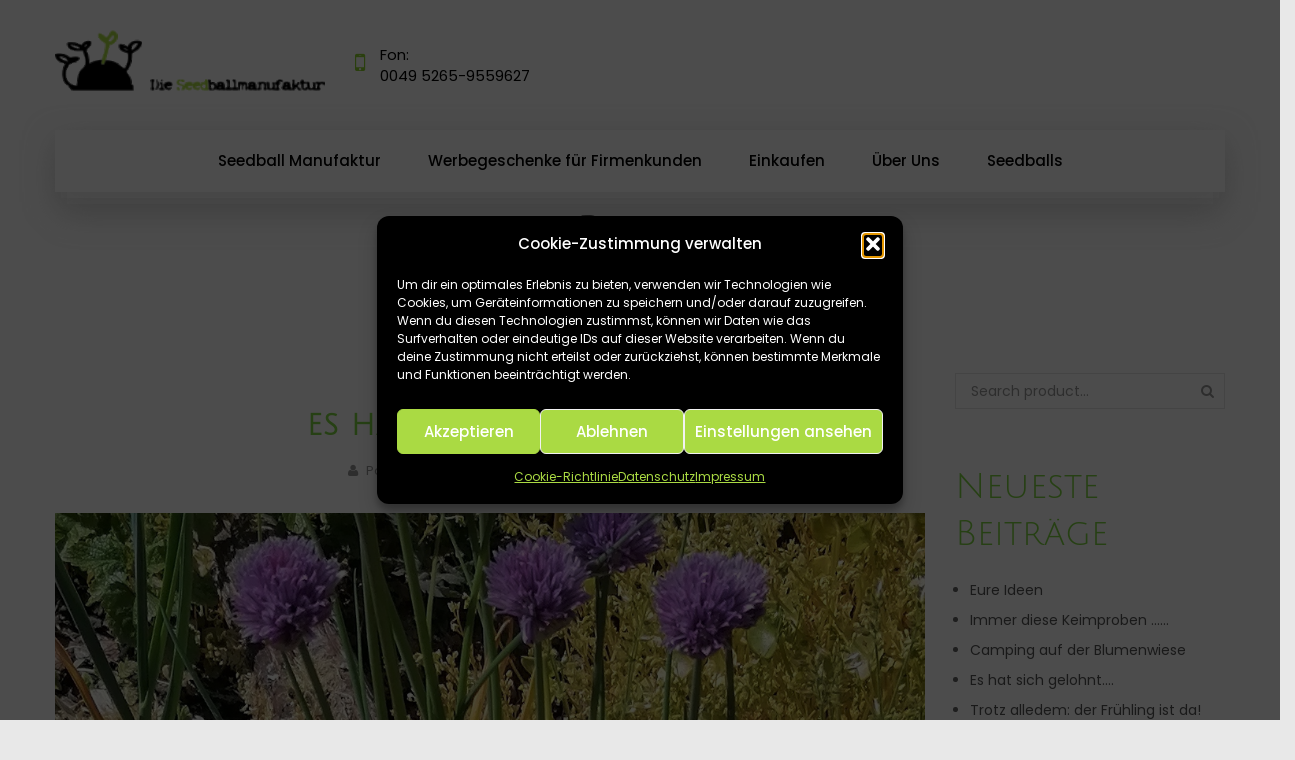

--- FILE ---
content_type: text/html; charset=UTF-8
request_url: https://seedball-manufaktur.de/es-hat-sich-gelohnt/
body_size: 22047
content:
<!DOCTYPE html>
<html lang="de" prefix="og: https://ogp.me/ns#">
<head>
<meta charset="UTF-8" />
<meta name="viewport" content="width=device-width, initial-scale=1">
<link rel="profile" href="http://gmpg.org/xfn/11" />
<link rel="pingback" href="https://seedball-manufaktur.de/Neu/xmlrpc.php" />
	<style>img:is([sizes="auto" i], [sizes^="auto," i]) { contain-intrinsic-size: 3000px 1500px }</style>
	
<!-- Google Tag Manager for WordPress by gtm4wp.com -->
<script data-cfasync="false" data-pagespeed-no-defer>
	var gtm4wp_datalayer_name = "dataLayer";
	var dataLayer = dataLayer || [];
</script>
<!-- End Google Tag Manager for WordPress by gtm4wp.com -->
<!-- Suchmaschinen-Optimierung durch Rank Math PRO - https://rankmath.com/ -->
<title>Es hat sich gelohnt.... - Seedball Manufaktur</title>
<meta name="description" content="Gestern habe ich ihn entdeckt: den ersten Schwalbenschwanz in meinem Garten. Hab garnicht gewusst, dass der so groß ist - mindestens 12 cm Spannweite. Gut,"/>
<meta name="robots" content="follow, index, max-snippet:-1, max-video-preview:-1, max-image-preview:large"/>
<link rel="canonical" href="https://seedball-manufaktur.de/es-hat-sich-gelohnt/" />
<meta property="og:locale" content="de_DE" />
<meta property="og:type" content="article" />
<meta property="og:title" content="Es hat sich gelohnt.... - Seedball Manufaktur" />
<meta property="og:description" content="Gestern habe ich ihn entdeckt: den ersten Schwalbenschwanz in meinem Garten. Hab garnicht gewusst, dass der so groß ist - mindestens 12 cm Spannweite. Gut," />
<meta property="og:url" content="https://seedball-manufaktur.de/es-hat-sich-gelohnt/" />
<meta property="og:site_name" content="Seedball Manufaktur" />
<meta property="article:section" content="Uncategorized" />
<meta property="og:updated_time" content="2020-11-11T18:05:20+01:00" />
<meta property="og:image" content="https://seedball-manufaktur.de/Neu/wp-content/uploads/2020/05/IMG_20200517_112328.jpg" />
<meta property="og:image:secure_url" content="https://seedball-manufaktur.de/Neu/wp-content/uploads/2020/05/IMG_20200517_112328.jpg" />
<meta property="og:image:width" content="1104" />
<meta property="og:image:height" content="832" />
<meta property="og:image:alt" content="Es hat sich gelohnt&#8230;." />
<meta property="og:image:type" content="image/jpeg" />
<meta property="article:published_time" content="2020-05-19T09:33:38+02:00" />
<meta property="article:modified_time" content="2020-11-11T18:05:20+01:00" />
<meta name="twitter:card" content="summary_large_image" />
<meta name="twitter:title" content="Es hat sich gelohnt.... - Seedball Manufaktur" />
<meta name="twitter:description" content="Gestern habe ich ihn entdeckt: den ersten Schwalbenschwanz in meinem Garten. Hab garnicht gewusst, dass der so groß ist - mindestens 12 cm Spannweite. Gut," />
<meta name="twitter:image" content="https://seedball-manufaktur.de/Neu/wp-content/uploads/2020/05/IMG_20200517_112328.jpg" />
<meta name="twitter:label1" content="Verfasst von" />
<meta name="twitter:data1" content="Ulrike" />
<meta name="twitter:label2" content="Lesedauer" />
<meta name="twitter:data2" content="Weniger als eine Minute" />
<script type="application/ld+json" class="rank-math-schema">{"@context":"https://schema.org","@graph":[{"@type":"Place","@id":"https://seedball-manufaktur.de/#place","address":{"@type":"PostalAddress","streetAddress":"B\u00e4renort 1","addressLocality":"D\u00f6rentrup","postalCode":"32694","addressRegion":"NRW","addressCountry":"DE"}},{"@type":["Store","Organization"],"@id":"https://seedball-manufaktur.de/#organization","name":"Seedball Manufaktur","url":"https://seedball-manufaktur.de","email":"kontakt@seedball-manufaktur.de","address":{"@type":"PostalAddress","streetAddress":"B\u00e4renort 1","addressLocality":"D\u00f6rentrup","postalCode":"32694","addressRegion":"NRW","addressCountry":"DE"},"logo":{"@type":"ImageObject","@id":"https://seedball-manufaktur.de/#logo","url":"https://seedball-manufaktur.de/Neu/wp-content/uploads/2020/01/Logo-freigestellt-wei\u00df-1.jpg","contentUrl":"https://seedball-manufaktur.de/Neu/wp-content/uploads/2020/01/Logo-freigestellt-wei\u00df-1.jpg","caption":"Seedball Manufaktur","inLanguage":"de","width":"668","height":"578"},"openingHours":["Monday,Tuesday,Wednesday,Thursday,Friday 09:00-17:00","Saturday 09:00-13:00"],"location":{"@id":"https://seedball-manufaktur.de/#place"},"image":{"@id":"https://seedball-manufaktur.de/#logo"},"telephone":"0049 5265 9559627"},{"@type":"WebSite","@id":"https://seedball-manufaktur.de/#website","url":"https://seedball-manufaktur.de","name":"Seedball Manufaktur","alternateName":"Seedball Manufaktur","publisher":{"@id":"https://seedball-manufaktur.de/#organization"},"inLanguage":"de"},{"@type":"ImageObject","@id":"https://seedball-manufaktur.de/Neu/wp-content/uploads/2020/05/IMG_20200517_112328.jpg","url":"https://seedball-manufaktur.de/Neu/wp-content/uploads/2020/05/IMG_20200517_112328.jpg","width":"1104","height":"832","inLanguage":"de"},{"@type":"WebPage","@id":"https://seedball-manufaktur.de/es-hat-sich-gelohnt/#webpage","url":"https://seedball-manufaktur.de/es-hat-sich-gelohnt/","name":"Es hat sich gelohnt.... - Seedball Manufaktur","datePublished":"2020-05-19T09:33:38+02:00","dateModified":"2020-11-11T18:05:20+01:00","isPartOf":{"@id":"https://seedball-manufaktur.de/#website"},"primaryImageOfPage":{"@id":"https://seedball-manufaktur.de/Neu/wp-content/uploads/2020/05/IMG_20200517_112328.jpg"},"inLanguage":"de"},{"@type":"Person","@id":"https://seedball-manufaktur.de/author/ulrike/","name":"Ulrike","url":"https://seedball-manufaktur.de/author/ulrike/","image":{"@type":"ImageObject","@id":"https://secure.gravatar.com/avatar/824f77f4e8d84154d4cf7eb2c38bec8dc08d851d76748de80e83adb185948a17?s=96&amp;d=mm&amp;r=g","url":"https://secure.gravatar.com/avatar/824f77f4e8d84154d4cf7eb2c38bec8dc08d851d76748de80e83adb185948a17?s=96&amp;d=mm&amp;r=g","caption":"Ulrike","inLanguage":"de"},"worksFor":{"@id":"https://seedball-manufaktur.de/#organization"}},{"@type":"BlogPosting","headline":"Es hat sich gelohnt.... - Seedball Manufaktur","datePublished":"2020-05-19T09:33:38+02:00","dateModified":"2020-11-11T18:05:20+01:00","articleSection":"Uncategorized","author":{"@id":"https://seedball-manufaktur.de/author/ulrike/","name":"Ulrike"},"publisher":{"@id":"https://seedball-manufaktur.de/#organization"},"description":"Gestern habe ich ihn entdeckt: den ersten Schwalbenschwanz in meinem Garten. Hab garnicht gewusst, dass der so gro\u00df ist - mindestens 12 cm Spannweite. Gut,","name":"Es hat sich gelohnt.... - Seedball Manufaktur","@id":"https://seedball-manufaktur.de/es-hat-sich-gelohnt/#richSnippet","isPartOf":{"@id":"https://seedball-manufaktur.de/es-hat-sich-gelohnt/#webpage"},"image":{"@id":"https://seedball-manufaktur.de/Neu/wp-content/uploads/2020/05/IMG_20200517_112328.jpg"},"inLanguage":"de","mainEntityOfPage":{"@id":"https://seedball-manufaktur.de/es-hat-sich-gelohnt/#webpage"}}]}</script>
<!-- /Rank Math WordPress SEO Plugin -->



<link rel="alternate" type="application/rss+xml" title="Seedball Manufaktur &raquo; Feed" href="https://seedball-manufaktur.de/feed/" />
<link rel="alternate" type="application/rss+xml" title="Seedball Manufaktur &raquo; Kommentar-Feed" href="https://seedball-manufaktur.de/comments/feed/" />
<script type="text/javascript">
/* <![CDATA[ */
window._wpemojiSettings = {"baseUrl":"https:\/\/s.w.org\/images\/core\/emoji\/16.0.1\/72x72\/","ext":".png","svgUrl":"https:\/\/s.w.org\/images\/core\/emoji\/16.0.1\/svg\/","svgExt":".svg","source":{"concatemoji":"https:\/\/seedball-manufaktur.de\/Neu\/wp-includes\/js\/wp-emoji-release.min.js?ver=6.8.3"}};
/*! This file is auto-generated */
!function(s,n){var o,i,e;function c(e){try{var t={supportTests:e,timestamp:(new Date).valueOf()};sessionStorage.setItem(o,JSON.stringify(t))}catch(e){}}function p(e,t,n){e.clearRect(0,0,e.canvas.width,e.canvas.height),e.fillText(t,0,0);var t=new Uint32Array(e.getImageData(0,0,e.canvas.width,e.canvas.height).data),a=(e.clearRect(0,0,e.canvas.width,e.canvas.height),e.fillText(n,0,0),new Uint32Array(e.getImageData(0,0,e.canvas.width,e.canvas.height).data));return t.every(function(e,t){return e===a[t]})}function u(e,t){e.clearRect(0,0,e.canvas.width,e.canvas.height),e.fillText(t,0,0);for(var n=e.getImageData(16,16,1,1),a=0;a<n.data.length;a++)if(0!==n.data[a])return!1;return!0}function f(e,t,n,a){switch(t){case"flag":return n(e,"\ud83c\udff3\ufe0f\u200d\u26a7\ufe0f","\ud83c\udff3\ufe0f\u200b\u26a7\ufe0f")?!1:!n(e,"\ud83c\udde8\ud83c\uddf6","\ud83c\udde8\u200b\ud83c\uddf6")&&!n(e,"\ud83c\udff4\udb40\udc67\udb40\udc62\udb40\udc65\udb40\udc6e\udb40\udc67\udb40\udc7f","\ud83c\udff4\u200b\udb40\udc67\u200b\udb40\udc62\u200b\udb40\udc65\u200b\udb40\udc6e\u200b\udb40\udc67\u200b\udb40\udc7f");case"emoji":return!a(e,"\ud83e\udedf")}return!1}function g(e,t,n,a){var r="undefined"!=typeof WorkerGlobalScope&&self instanceof WorkerGlobalScope?new OffscreenCanvas(300,150):s.createElement("canvas"),o=r.getContext("2d",{willReadFrequently:!0}),i=(o.textBaseline="top",o.font="600 32px Arial",{});return e.forEach(function(e){i[e]=t(o,e,n,a)}),i}function t(e){var t=s.createElement("script");t.src=e,t.defer=!0,s.head.appendChild(t)}"undefined"!=typeof Promise&&(o="wpEmojiSettingsSupports",i=["flag","emoji"],n.supports={everything:!0,everythingExceptFlag:!0},e=new Promise(function(e){s.addEventListener("DOMContentLoaded",e,{once:!0})}),new Promise(function(t){var n=function(){try{var e=JSON.parse(sessionStorage.getItem(o));if("object"==typeof e&&"number"==typeof e.timestamp&&(new Date).valueOf()<e.timestamp+604800&&"object"==typeof e.supportTests)return e.supportTests}catch(e){}return null}();if(!n){if("undefined"!=typeof Worker&&"undefined"!=typeof OffscreenCanvas&&"undefined"!=typeof URL&&URL.createObjectURL&&"undefined"!=typeof Blob)try{var e="postMessage("+g.toString()+"("+[JSON.stringify(i),f.toString(),p.toString(),u.toString()].join(",")+"));",a=new Blob([e],{type:"text/javascript"}),r=new Worker(URL.createObjectURL(a),{name:"wpTestEmojiSupports"});return void(r.onmessage=function(e){c(n=e.data),r.terminate(),t(n)})}catch(e){}c(n=g(i,f,p,u))}t(n)}).then(function(e){for(var t in e)n.supports[t]=e[t],n.supports.everything=n.supports.everything&&n.supports[t],"flag"!==t&&(n.supports.everythingExceptFlag=n.supports.everythingExceptFlag&&n.supports[t]);n.supports.everythingExceptFlag=n.supports.everythingExceptFlag&&!n.supports.flag,n.DOMReady=!1,n.readyCallback=function(){n.DOMReady=!0}}).then(function(){return e}).then(function(){var e;n.supports.everything||(n.readyCallback(),(e=n.source||{}).concatemoji?t(e.concatemoji):e.wpemoji&&e.twemoji&&(t(e.twemoji),t(e.wpemoji)))}))}((window,document),window._wpemojiSettings);
/* ]]> */
</script>
<style id='wp-emoji-styles-inline-css' type='text/css'>

	img.wp-smiley, img.emoji {
		display: inline !important;
		border: none !important;
		box-shadow: none !important;
		height: 1em !important;
		width: 1em !important;
		margin: 0 0.07em !important;
		vertical-align: -0.1em !important;
		background: none !important;
		padding: 0 !important;
	}
</style>
<link rel='stylesheet' id='wp-block-library-css' href='https://seedball-manufaktur.de/Neu/wp-includes/css/dist/block-library/style.min.css?ver=6.8.3' type='text/css' media='all' />
<style id='classic-theme-styles-inline-css' type='text/css'>
/*! This file is auto-generated */
.wp-block-button__link{color:#fff;background-color:#32373c;border-radius:9999px;box-shadow:none;text-decoration:none;padding:calc(.667em + 2px) calc(1.333em + 2px);font-size:1.125em}.wp-block-file__button{background:#32373c;color:#fff;text-decoration:none}
</style>
<style id='global-styles-inline-css' type='text/css'>
:root{--wp--preset--aspect-ratio--square: 1;--wp--preset--aspect-ratio--4-3: 4/3;--wp--preset--aspect-ratio--3-4: 3/4;--wp--preset--aspect-ratio--3-2: 3/2;--wp--preset--aspect-ratio--2-3: 2/3;--wp--preset--aspect-ratio--16-9: 16/9;--wp--preset--aspect-ratio--9-16: 9/16;--wp--preset--color--black: #000000;--wp--preset--color--cyan-bluish-gray: #abb8c3;--wp--preset--color--white: #ffffff;--wp--preset--color--pale-pink: #f78da7;--wp--preset--color--vivid-red: #cf2e2e;--wp--preset--color--luminous-vivid-orange: #ff6900;--wp--preset--color--luminous-vivid-amber: #fcb900;--wp--preset--color--light-green-cyan: #7bdcb5;--wp--preset--color--vivid-green-cyan: #00d084;--wp--preset--color--pale-cyan-blue: #8ed1fc;--wp--preset--color--vivid-cyan-blue: #0693e3;--wp--preset--color--vivid-purple: #9b51e0;--wp--preset--gradient--vivid-cyan-blue-to-vivid-purple: linear-gradient(135deg,rgba(6,147,227,1) 0%,rgb(155,81,224) 100%);--wp--preset--gradient--light-green-cyan-to-vivid-green-cyan: linear-gradient(135deg,rgb(122,220,180) 0%,rgb(0,208,130) 100%);--wp--preset--gradient--luminous-vivid-amber-to-luminous-vivid-orange: linear-gradient(135deg,rgba(252,185,0,1) 0%,rgba(255,105,0,1) 100%);--wp--preset--gradient--luminous-vivid-orange-to-vivid-red: linear-gradient(135deg,rgba(255,105,0,1) 0%,rgb(207,46,46) 100%);--wp--preset--gradient--very-light-gray-to-cyan-bluish-gray: linear-gradient(135deg,rgb(238,238,238) 0%,rgb(169,184,195) 100%);--wp--preset--gradient--cool-to-warm-spectrum: linear-gradient(135deg,rgb(74,234,220) 0%,rgb(151,120,209) 20%,rgb(207,42,186) 40%,rgb(238,44,130) 60%,rgb(251,105,98) 80%,rgb(254,248,76) 100%);--wp--preset--gradient--blush-light-purple: linear-gradient(135deg,rgb(255,206,236) 0%,rgb(152,150,240) 100%);--wp--preset--gradient--blush-bordeaux: linear-gradient(135deg,rgb(254,205,165) 0%,rgb(254,45,45) 50%,rgb(107,0,62) 100%);--wp--preset--gradient--luminous-dusk: linear-gradient(135deg,rgb(255,203,112) 0%,rgb(199,81,192) 50%,rgb(65,88,208) 100%);--wp--preset--gradient--pale-ocean: linear-gradient(135deg,rgb(255,245,203) 0%,rgb(182,227,212) 50%,rgb(51,167,181) 100%);--wp--preset--gradient--electric-grass: linear-gradient(135deg,rgb(202,248,128) 0%,rgb(113,206,126) 100%);--wp--preset--gradient--midnight: linear-gradient(135deg,rgb(2,3,129) 0%,rgb(40,116,252) 100%);--wp--preset--font-size--small: 13px;--wp--preset--font-size--medium: 20px;--wp--preset--font-size--large: 36px;--wp--preset--font-size--x-large: 42px;--wp--preset--spacing--20: 0.44rem;--wp--preset--spacing--30: 0.67rem;--wp--preset--spacing--40: 1rem;--wp--preset--spacing--50: 1.5rem;--wp--preset--spacing--60: 2.25rem;--wp--preset--spacing--70: 3.38rem;--wp--preset--spacing--80: 5.06rem;--wp--preset--shadow--natural: 6px 6px 9px rgba(0, 0, 0, 0.2);--wp--preset--shadow--deep: 12px 12px 50px rgba(0, 0, 0, 0.4);--wp--preset--shadow--sharp: 6px 6px 0px rgba(0, 0, 0, 0.2);--wp--preset--shadow--outlined: 6px 6px 0px -3px rgba(255, 255, 255, 1), 6px 6px rgba(0, 0, 0, 1);--wp--preset--shadow--crisp: 6px 6px 0px rgba(0, 0, 0, 1);}:where(.is-layout-flex){gap: 0.5em;}:where(.is-layout-grid){gap: 0.5em;}body .is-layout-flex{display: flex;}.is-layout-flex{flex-wrap: wrap;align-items: center;}.is-layout-flex > :is(*, div){margin: 0;}body .is-layout-grid{display: grid;}.is-layout-grid > :is(*, div){margin: 0;}:where(.wp-block-columns.is-layout-flex){gap: 2em;}:where(.wp-block-columns.is-layout-grid){gap: 2em;}:where(.wp-block-post-template.is-layout-flex){gap: 1.25em;}:where(.wp-block-post-template.is-layout-grid){gap: 1.25em;}.has-black-color{color: var(--wp--preset--color--black) !important;}.has-cyan-bluish-gray-color{color: var(--wp--preset--color--cyan-bluish-gray) !important;}.has-white-color{color: var(--wp--preset--color--white) !important;}.has-pale-pink-color{color: var(--wp--preset--color--pale-pink) !important;}.has-vivid-red-color{color: var(--wp--preset--color--vivid-red) !important;}.has-luminous-vivid-orange-color{color: var(--wp--preset--color--luminous-vivid-orange) !important;}.has-luminous-vivid-amber-color{color: var(--wp--preset--color--luminous-vivid-amber) !important;}.has-light-green-cyan-color{color: var(--wp--preset--color--light-green-cyan) !important;}.has-vivid-green-cyan-color{color: var(--wp--preset--color--vivid-green-cyan) !important;}.has-pale-cyan-blue-color{color: var(--wp--preset--color--pale-cyan-blue) !important;}.has-vivid-cyan-blue-color{color: var(--wp--preset--color--vivid-cyan-blue) !important;}.has-vivid-purple-color{color: var(--wp--preset--color--vivid-purple) !important;}.has-black-background-color{background-color: var(--wp--preset--color--black) !important;}.has-cyan-bluish-gray-background-color{background-color: var(--wp--preset--color--cyan-bluish-gray) !important;}.has-white-background-color{background-color: var(--wp--preset--color--white) !important;}.has-pale-pink-background-color{background-color: var(--wp--preset--color--pale-pink) !important;}.has-vivid-red-background-color{background-color: var(--wp--preset--color--vivid-red) !important;}.has-luminous-vivid-orange-background-color{background-color: var(--wp--preset--color--luminous-vivid-orange) !important;}.has-luminous-vivid-amber-background-color{background-color: var(--wp--preset--color--luminous-vivid-amber) !important;}.has-light-green-cyan-background-color{background-color: var(--wp--preset--color--light-green-cyan) !important;}.has-vivid-green-cyan-background-color{background-color: var(--wp--preset--color--vivid-green-cyan) !important;}.has-pale-cyan-blue-background-color{background-color: var(--wp--preset--color--pale-cyan-blue) !important;}.has-vivid-cyan-blue-background-color{background-color: var(--wp--preset--color--vivid-cyan-blue) !important;}.has-vivid-purple-background-color{background-color: var(--wp--preset--color--vivid-purple) !important;}.has-black-border-color{border-color: var(--wp--preset--color--black) !important;}.has-cyan-bluish-gray-border-color{border-color: var(--wp--preset--color--cyan-bluish-gray) !important;}.has-white-border-color{border-color: var(--wp--preset--color--white) !important;}.has-pale-pink-border-color{border-color: var(--wp--preset--color--pale-pink) !important;}.has-vivid-red-border-color{border-color: var(--wp--preset--color--vivid-red) !important;}.has-luminous-vivid-orange-border-color{border-color: var(--wp--preset--color--luminous-vivid-orange) !important;}.has-luminous-vivid-amber-border-color{border-color: var(--wp--preset--color--luminous-vivid-amber) !important;}.has-light-green-cyan-border-color{border-color: var(--wp--preset--color--light-green-cyan) !important;}.has-vivid-green-cyan-border-color{border-color: var(--wp--preset--color--vivid-green-cyan) !important;}.has-pale-cyan-blue-border-color{border-color: var(--wp--preset--color--pale-cyan-blue) !important;}.has-vivid-cyan-blue-border-color{border-color: var(--wp--preset--color--vivid-cyan-blue) !important;}.has-vivid-purple-border-color{border-color: var(--wp--preset--color--vivid-purple) !important;}.has-vivid-cyan-blue-to-vivid-purple-gradient-background{background: var(--wp--preset--gradient--vivid-cyan-blue-to-vivid-purple) !important;}.has-light-green-cyan-to-vivid-green-cyan-gradient-background{background: var(--wp--preset--gradient--light-green-cyan-to-vivid-green-cyan) !important;}.has-luminous-vivid-amber-to-luminous-vivid-orange-gradient-background{background: var(--wp--preset--gradient--luminous-vivid-amber-to-luminous-vivid-orange) !important;}.has-luminous-vivid-orange-to-vivid-red-gradient-background{background: var(--wp--preset--gradient--luminous-vivid-orange-to-vivid-red) !important;}.has-very-light-gray-to-cyan-bluish-gray-gradient-background{background: var(--wp--preset--gradient--very-light-gray-to-cyan-bluish-gray) !important;}.has-cool-to-warm-spectrum-gradient-background{background: var(--wp--preset--gradient--cool-to-warm-spectrum) !important;}.has-blush-light-purple-gradient-background{background: var(--wp--preset--gradient--blush-light-purple) !important;}.has-blush-bordeaux-gradient-background{background: var(--wp--preset--gradient--blush-bordeaux) !important;}.has-luminous-dusk-gradient-background{background: var(--wp--preset--gradient--luminous-dusk) !important;}.has-pale-ocean-gradient-background{background: var(--wp--preset--gradient--pale-ocean) !important;}.has-electric-grass-gradient-background{background: var(--wp--preset--gradient--electric-grass) !important;}.has-midnight-gradient-background{background: var(--wp--preset--gradient--midnight) !important;}.has-small-font-size{font-size: var(--wp--preset--font-size--small) !important;}.has-medium-font-size{font-size: var(--wp--preset--font-size--medium) !important;}.has-large-font-size{font-size: var(--wp--preset--font-size--large) !important;}.has-x-large-font-size{font-size: var(--wp--preset--font-size--x-large) !important;}
:where(.wp-block-post-template.is-layout-flex){gap: 1.25em;}:where(.wp-block-post-template.is-layout-grid){gap: 1.25em;}
:where(.wp-block-columns.is-layout-flex){gap: 2em;}:where(.wp-block-columns.is-layout-grid){gap: 2em;}
:root :where(.wp-block-pullquote){font-size: 1.5em;line-height: 1.6;}
</style>
<link rel='stylesheet' id='essential-grid-plugin-settings-css' href='https://seedball-manufaktur.de/Neu/wp-content/plugins/essential-grid/public/assets/css/settings.css?ver=2.2.3' type='text/css' media='all' />
<link rel='stylesheet' id='tp-open-sans-css' href='//seedball-manufaktur.de/Neu/wp-content/uploads/omgf/tp-open-sans/tp-open-sans.css?ver=1759851616' type='text/css' media='all' />
<link rel='stylesheet' id='tp-raleway-css' href='//seedball-manufaktur.de/Neu/wp-content/uploads/omgf/tp-raleway/tp-raleway.css?ver=1759851616' type='text/css' media='all' />
<link rel='stylesheet' id='tp-droid-serif-css' href='//seedball-manufaktur.de/Neu/wp-content/uploads/omgf/tp-droid-serif/tp-droid-serif.css?ver=1759851616' type='text/css' media='all' />
<link rel='stylesheet' id='tp-fontello-css' href='https://seedball-manufaktur.de/Neu/wp-content/plugins/essential-grid/public/assets/font/fontello/css/fontello.css?ver=2.2.3' type='text/css' media='all' />
<link rel='stylesheet' id='tp-woocommerce-product-gallery-css' href='https://seedball-manufaktur.de/Neu/wp-content/plugins/tp-woocommerce-product-gallery/public/css/woocommerce-product-gallery-public.css?ver=2.0.1' type='text/css' media='all' />
<link rel='stylesheet' id='tp-woocommerce-product-gallery-tpslick-css' href='https://seedball-manufaktur.de/Neu/wp-content/plugins/tp-woocommerce-product-gallery/public/css/tpslick.css?ver=2.0.1' type='text/css' media='all' />
<link rel='stylesheet' id='tp-woocommerce-product-gallery-lity-css' href='https://seedball-manufaktur.de/Neu/wp-content/plugins/tp-woocommerce-product-gallery/public/css/lity.min.css?ver=2.0.1' type='text/css' media='all' />
<link rel='stylesheet' id='tp-woocommerce-product-gallery-tpslick-theme-css' href='https://seedball-manufaktur.de/Neu/wp-content/plugins/tp-woocommerce-product-gallery/public/css/tpslick-theme.css?ver=2.0.1' type='text/css' media='all' />
<link rel='stylesheet' id='tp-woocommerce-product-gallery-tp-lightbox-css' href='https://seedball-manufaktur.de/Neu/wp-content/plugins/tp-woocommerce-product-gallery/public/css/tp-lightbox.css?ver=2.0.1' type='text/css' media='all' />
<link rel='stylesheet' id='woocommerce-layout-css' href='https://seedball-manufaktur.de/Neu/wp-content/plugins/woocommerce/assets/css/woocommerce-layout.css?ver=10.4.3' type='text/css' media='all' />
<link rel='stylesheet' id='woocommerce-smallscreen-css' href='https://seedball-manufaktur.de/Neu/wp-content/plugins/woocommerce/assets/css/woocommerce-smallscreen.css?ver=10.4.3' type='text/css' media='only screen and (max-width: 768px)' />
<link rel='stylesheet' id='woocommerce-general-css' href='https://seedball-manufaktur.de/Neu/wp-content/plugins/woocommerce/assets/css/woocommerce.css?ver=10.4.3' type='text/css' media='all' />
<style id='woocommerce-inline-inline-css' type='text/css'>
.woocommerce form .form-row .required { visibility: visible; }
</style>
<link rel='stylesheet' id='cmplz-general-css' href='https://seedball-manufaktur.de/Neu/wp-content/plugins/complianz-gdpr/assets/css/cookieblocker.min.css?ver=1765990502' type='text/css' media='all' />
<link rel='stylesheet' id='slick-css' href='https://seedball-manufaktur.de/Neu/wp-content/themes/seedball/js/slick/slick.css?ver=1.9.0' type='text/css' media='all' />
<link rel='stylesheet' id='chosen-css' href='https://seedball-manufaktur.de/Neu/wp-content/themes/seedball/js/chosen/chosen.min.css?ver=1.3.0' type='text/css' media='all' />
<link rel='stylesheet' id='fancybox-css-css' href='https://seedball-manufaktur.de/Neu/wp-content/themes/seedball/js/fancybox/jquery.fancybox.css?ver=2.1.5' type='text/css' media='all' />
<link rel='stylesheet' id='fancybox-buttons-css' href='https://seedball-manufaktur.de/Neu/wp-content/themes/seedball/js/fancybox/helpers/jquery.fancybox-buttons.css?ver=1.0.5' type='text/css' media='all' />
<link rel='stylesheet' id='fancybox-thumbs-css' href='https://seedball-manufaktur.de/Neu/wp-content/themes/seedball/js/fancybox/helpers/jquery.fancybox-thumbs.css?ver=1.0.7' type='text/css' media='all' />
<link rel='stylesheet' id='plantmore-fonts-css' href='//seedball-manufaktur.de/Neu/wp-content/uploads/omgf/plantmore-fonts/plantmore-fonts.css?ver=1759851616' type='text/css' media='all' />
<link rel='stylesheet' id='plantmore-style-css' href='https://seedball-manufaktur.de/Neu/wp-content/themes/seedball/style.css?ver=6.8.3' type='text/css' media='all' />
<link rel='stylesheet' id='megamenu-css-css' href='https://seedball-manufaktur.de/Neu/wp-content/themes/seedball/css/megamenu_style.css?ver=2.0.4' type='text/css' media='all' />
<link rel='stylesheet' id='fontawesome-css' href='https://seedball-manufaktur.de/Neu/wp-content/themes/seedball/css/font-awesome.min.css?ver=4.2.0' type='text/css' media='all' />
<link rel='stylesheet' id='linear-icon-css' href='https://seedball-manufaktur.de/Neu/wp-content/themes/seedball/css/linear-icon.css?ver=1.0.0' type='text/css' media='all' />
<link rel='stylesheet' id='bootstrap-css' href='https://seedball-manufaktur.de/Neu/wp-content/themes/seedball/css/bootstrap.min.css?ver=3.2.0' type='text/css' media='all' />
<link rel='stylesheet' id='plantmorecss-reset-css' href='https://seedball-manufaktur.de/Neu/wp-content/themes/seedball/css/reset1.css?ver=1.0.0' type='text/css' media='all' />
<link rel='stylesheet' id='plantmorecss-global-css' href='https://seedball-manufaktur.de/Neu/wp-content/themes/seedball/css/global1.css?ver=1.0.0' type='text/css' media='all' />
<link rel='stylesheet' id='plantmorecss-pages-css' href='https://seedball-manufaktur.de/Neu/wp-content/themes/seedball/css/pages1.css?ver=1.0.0' type='text/css' media='all' />
<link rel='stylesheet' id='plantmorecss-woocommerce-css' href='https://seedball-manufaktur.de/Neu/wp-content/themes/seedball/css/woocommerce1.css?ver=1.0.0' type='text/css' media='all' />
<link rel='stylesheet' id='plantmorecss-layouts-css' href='https://seedball-manufaktur.de/Neu/wp-content/themes/seedball/css/layouts1.css?ver=1.0.0' type='text/css' media='all' />
<link rel='stylesheet' id='plantmorecss-responsive-css' href='https://seedball-manufaktur.de/Neu/wp-content/themes/seedball/css/responsive1.css?ver=1.0.0' type='text/css' media='all' />
<link rel='stylesheet' id='plantmorecss-custom-css' href='https://seedball-manufaktur.de/Neu/wp-content/themes/seedball/css/opt_css.css?ver=1.0.0' type='text/css' media='all' />
<style id='plantmorecss-custom-inline-css' type='text/css'>
.vc_custom_1515132363296{border-bottom-width: 1px !important;padding-top: 75px !important;padding-bottom: 50px !important;background-color: #000000 !important;border-bottom-color: rgba(255,255,255,0.1) !important;border-bottom-style: solid !important;}.vc_custom_1515132444132{border-bottom-width: 1px !important;padding-top: 30px !important;background-color: #000000 !important;border-bottom-color: rgba(255,255,255,0.1) !important;border-bottom-style: solid !important;}.vc_custom_1515132255146{padding-top: 50px !important;padding-bottom: 50px !important;background-color: #000000 !important;}
.vc_custom_1516068870684{padding-top: 30px !important;padding-bottom: 30px !important;}
.vc_custom_1516169126355{padding-top: 12px !important;padding-bottom: 12px !important;}
.vc_custom_1516176665910{padding-top: 12px !important;padding-bottom: 12px !important;}
.vc_custom_1579508922325{background-color: #000000 !important;}.vc_custom_1515223178083{padding-top: 30px !important;padding-bottom: 30px !important;}.vc_custom_1516585675910{padding-top: 5px !important;padding-bottom: 5px !important;}
.wrapper.box-layout {max-width: 1230px;}
</style>
<link rel='stylesheet' id='mm_icomoon-css' href='https://seedball-manufaktur.de/Neu/wp-content/plugins/mega_main_menu/framework/src/css/icomoon.css?ver=2.1.6' type='text/css' media='all' />
<link rel='stylesheet' id='mmm_mega_main_menu-css' href='https://seedball-manufaktur.de/Neu/wp-content/plugins/mega_main_menu/src/css/cache.skin.css?ver=1552757209' type='text/css' media='all' />
<link rel='stylesheet' id='woocommerce-gzd-layout-css' href='https://seedball-manufaktur.de/Neu/wp-content/plugins/woocommerce-germanized/build/static/layout-styles.css?ver=3.20.5' type='text/css' media='all' />
<style id='woocommerce-gzd-layout-inline-css' type='text/css'>
.woocommerce-checkout .shop_table { background-color: #eeeeee; } .product p.deposit-packaging-type { font-size: 1.25em !important; } p.woocommerce-shipping-destination { display: none; }
                .wc-gzd-nutri-score-value-a {
                    background: url(https://seedball-manufaktur.de/Neu/wp-content/plugins/woocommerce-germanized/assets/images/nutri-score-a.svg) no-repeat;
                }
                .wc-gzd-nutri-score-value-b {
                    background: url(https://seedball-manufaktur.de/Neu/wp-content/plugins/woocommerce-germanized/assets/images/nutri-score-b.svg) no-repeat;
                }
                .wc-gzd-nutri-score-value-c {
                    background: url(https://seedball-manufaktur.de/Neu/wp-content/plugins/woocommerce-germanized/assets/images/nutri-score-c.svg) no-repeat;
                }
                .wc-gzd-nutri-score-value-d {
                    background: url(https://seedball-manufaktur.de/Neu/wp-content/plugins/woocommerce-germanized/assets/images/nutri-score-d.svg) no-repeat;
                }
                .wc-gzd-nutri-score-value-e {
                    background: url(https://seedball-manufaktur.de/Neu/wp-content/plugins/woocommerce-germanized/assets/images/nutri-score-e.svg) no-repeat;
                }
            
</style>
<link rel="preload" as="style" href="//seedball-manufaktur.de/Neu/wp-content/uploads/omgf/omgf-stylesheet-237/omgf-stylesheet-237.css?ver=1759851616" /><link rel="stylesheet" href="//seedball-manufaktur.de/Neu/wp-content/uploads/omgf/omgf-stylesheet-237/omgf-stylesheet-237.css?ver=1759851616" media="print" onload="this.media='all'"><noscript><link rel="stylesheet" href="//seedball-manufaktur.de/Neu/wp-content/uploads/omgf/omgf-stylesheet-237/omgf-stylesheet-237.css?ver=1759851616" /></noscript><style id='themecomplete-extra-css-inline-css' type='text/css'>
.woocommerce #content table.cart img.epo-upload-image, .woocommerce table.cart img.epo-upload-image, .woocommerce-page #content table.cart img.epo-upload-image, .woocommerce-page table.cart img.epo-upload-image, .epo-upload-image {max-width: calc(70% - 0.5em)  !important;max-height: none !important;}

</style>
<script type="text/javascript" src="https://seedball-manufaktur.de/Neu/wp-includes/js/jquery/jquery.min.js?ver=3.7.1" id="jquery-core-js"></script>
<script type="text/javascript" src="https://seedball-manufaktur.de/Neu/wp-includes/js/jquery/jquery-migrate.min.js?ver=3.4.1" id="jquery-migrate-js"></script>
<script type="text/javascript" src="https://seedball-manufaktur.de/Neu/wp-content/plugins/revslider/public/assets/js/rbtools.min.js?ver=6.5.15" async id="tp-tools-js"></script>
<script type="text/javascript" src="https://seedball-manufaktur.de/Neu/wp-content/plugins/revslider/public/assets/js/rs6.min.js?ver=6.5.15" async id="revmin-js"></script>
<script type="text/javascript" src="https://seedball-manufaktur.de/Neu/wp-content/plugins/tp-woocommerce-product-gallery/public/js/tpslick.js?ver=2.0.1" id="tp-woocommerce-product-gallery-tpslick-js"></script>
<script type="text/javascript" src="https://seedball-manufaktur.de/Neu/wp-content/plugins/tp-woocommerce-product-gallery/public/js/lity.min.js?ver=2.0.1" id="tp-woocommerce-product-gallery-lity-js"></script>
<script type="text/javascript" src="https://seedball-manufaktur.de/Neu/wp-content/plugins/tp-woocommerce-product-gallery/public/js/jquery.zoom.min.js?ver=2.0.1" id="tp-woocommerce-product-gallery-jquery.zoom-js"></script>
<script type="text/javascript" src="https://seedball-manufaktur.de/Neu/wp-content/plugins/tp-woocommerce-product-gallery/public/js/tp-lightbox.js?ver=2.0.1" id="tp-woocommerce-product-gallery-tp-lightbox-js"></script>
<script type="text/javascript" src="https://seedball-manufaktur.de/Neu/wp-content/plugins/tp-woocommerce-product-gallery/public/js/woocommerce-product-gallery-public.js?ver=2.0.1" id="tp-woocommerce-product-gallery-js"></script>
<script type="text/javascript" src="https://seedball-manufaktur.de/Neu/wp-content/plugins/woocommerce/assets/js/jquery-blockui/jquery.blockUI.min.js?ver=2.7.0-wc.10.4.3" id="wc-jquery-blockui-js" data-wp-strategy="defer"></script>
<script type="text/javascript" id="wc-add-to-cart-js-extra">
/* <![CDATA[ */
var wc_add_to_cart_params = {"ajax_url":"\/Neu\/wp-admin\/admin-ajax.php","wc_ajax_url":"\/?wc-ajax=%%endpoint%%","i18n_view_cart":"Warenkorb anzeigen","cart_url":"https:\/\/seedball-manufaktur.de\/warenkorb\/","is_cart":"","cart_redirect_after_add":"no"};
/* ]]> */
</script>
<script type="text/javascript" src="https://seedball-manufaktur.de/Neu/wp-content/plugins/woocommerce/assets/js/frontend/add-to-cart.min.js?ver=10.4.3" id="wc-add-to-cart-js" data-wp-strategy="defer"></script>
<script type="text/javascript" src="https://seedball-manufaktur.de/Neu/wp-content/plugins/woocommerce/assets/js/js-cookie/js.cookie.min.js?ver=2.1.4-wc.10.4.3" id="wc-js-cookie-js" defer="defer" data-wp-strategy="defer"></script>
<script type="text/javascript" id="woocommerce-js-extra">
/* <![CDATA[ */
var woocommerce_params = {"ajax_url":"\/Neu\/wp-admin\/admin-ajax.php","wc_ajax_url":"\/?wc-ajax=%%endpoint%%","i18n_password_show":"Passwort anzeigen","i18n_password_hide":"Passwort ausblenden"};
/* ]]> */
</script>
<script type="text/javascript" src="https://seedball-manufaktur.de/Neu/wp-content/plugins/woocommerce/assets/js/frontend/woocommerce.min.js?ver=10.4.3" id="woocommerce-js" defer="defer" data-wp-strategy="defer"></script>
<script type="text/javascript" src="https://seedball-manufaktur.de/Neu/wp-content/plugins/js_composer/assets/js/vendors/woocommerce-add-to-cart.js?ver=6.10.0" id="vc_woocommerce-add-to-cart-js-js"></script>
<script type="text/javascript" id="WCPAY_ASSETS-js-extra">
/* <![CDATA[ */
var wcpayAssets = {"url":"https:\/\/seedball-manufaktur.de\/Neu\/wp-content\/plugins\/woocommerce-payments\/dist\/"};
/* ]]> */
</script>
<link rel="https://api.w.org/" href="https://seedball-manufaktur.de/wp-json/" /><link rel="alternate" title="JSON" type="application/json" href="https://seedball-manufaktur.de/wp-json/wp/v2/posts/18311" /><link rel="EditURI" type="application/rsd+xml" title="RSD" href="https://seedball-manufaktur.de/Neu/xmlrpc.php?rsd" />
<meta name="generator" content="WordPress 6.8.3" />
<link rel='shortlink' href='https://seedball-manufaktur.de/?p=18311' />
<link rel="alternate" title="oEmbed (JSON)" type="application/json+oembed" href="https://seedball-manufaktur.de/wp-json/oembed/1.0/embed?url=https%3A%2F%2Fseedball-manufaktur.de%2Fes-hat-sich-gelohnt%2F" />
<link rel="alternate" title="oEmbed (XML)" type="text/xml+oembed" href="https://seedball-manufaktur.de/wp-json/oembed/1.0/embed?url=https%3A%2F%2Fseedball-manufaktur.de%2Fes-hat-sich-gelohnt%2F&#038;format=xml" />
<meta name="generator" content="Redux 4.5.10" /><meta name="p:domain_verify" content="ecc29c150ac81c6ac7bd7d9a4d608154"/>
<meta name="google-site-verification" content="yPMcDLAODDSx7VdTVMgcXylK4nCuteCwx3GGpr81TCM" />

<!-- Google tag (gtag.js) -->
<script async src="https://www.googletagmanager.com/gtag/js?id=AW-923975064"></script>
<script>
window.dataLayer = window.dataLayer || [];
function gtag(){dataLayer.push(arguments);}
gtag('js', new Date());
gtag('config', 'AW-923975064');
</script> 

<!-- Event snippet for Kauf von Gastgeschenken conversion page -->
<script>
gtag('event', 'conversion', {
'send_to': 'AW-923975064/dZhCCIyomXUQmPvKuAM',
'transaction_id': ''
});
</script> 
<!-- This website runs the Product Feed PRO for WooCommerce by AdTribes.io plugin - version woocommercesea_option_installed_version -->
			<style>.cmplz-hidden {
					display: none !important;
				}</style>
<!-- Google Tag Manager for WordPress by gtm4wp.com -->
<!-- GTM Container placement set to automatic -->
<script data-cfasync="false" data-pagespeed-no-defer>
	var dataLayer_content = {"pagePostType":"post","pagePostType2":"single-post","pageCategory":["uncategorized"],"pagePostAuthor":"Ulrike"};
	dataLayer.push( dataLayer_content );
</script>
<script data-cfasync="false">
(function(w,d,s,l,i){w[l]=w[l]||[];w[l].push({'gtm.start':
new Date().getTime(),event:'gtm.js'});var f=d.getElementsByTagName(s)[0],
j=d.createElement(s),dl=l!='dataLayer'?'&l='+l:'';j.async=true;j.src=
'//www.googletagmanager.com/gtm.'+'js?id='+i+dl;f.parentNode.insertBefore(j,f);
})(window,document,'script','dataLayer','GTM-5MLTMFP');
</script>
<!-- End Google Tag Manager -->
<!-- End Google Tag Manager for WordPress by gtm4wp.com --><!-- Analytics by WP Statistics - https://wp-statistics.com -->
				<noscript><style>.woocommerce-product-gallery{ opacity: 1 !important; }</style></noscript>
	<meta name="generator" content="Powered by WPBakery Page Builder - drag and drop page builder for WordPress."/>
<meta name="generator" content="Powered by Slider Revolution 6.5.15 - responsive, Mobile-Friendly Slider Plugin for WordPress with comfortable drag and drop interface." />
<link rel="icon" href="https://seedball-manufaktur.de/Neu/wp-content/uploads/2019/08/unten1-150x150.png" sizes="32x32" />
<link rel="icon" href="https://seedball-manufaktur.de/Neu/wp-content/uploads/2019/08/unten1.png" sizes="192x192" />
<link rel="apple-touch-icon" href="https://seedball-manufaktur.de/Neu/wp-content/uploads/2019/08/unten1.png" />
<meta name="msapplication-TileImage" content="https://seedball-manufaktur.de/Neu/wp-content/uploads/2019/08/unten1.png" />
<script>function setREVStartSize(e){
			//window.requestAnimationFrame(function() {
				window.RSIW = window.RSIW===undefined ? window.innerWidth : window.RSIW;
				window.RSIH = window.RSIH===undefined ? window.innerHeight : window.RSIH;
				try {
					var pw = document.getElementById(e.c).parentNode.offsetWidth,
						newh;
					pw = pw===0 || isNaN(pw) ? window.RSIW : pw;
					e.tabw = e.tabw===undefined ? 0 : parseInt(e.tabw);
					e.thumbw = e.thumbw===undefined ? 0 : parseInt(e.thumbw);
					e.tabh = e.tabh===undefined ? 0 : parseInt(e.tabh);
					e.thumbh = e.thumbh===undefined ? 0 : parseInt(e.thumbh);
					e.tabhide = e.tabhide===undefined ? 0 : parseInt(e.tabhide);
					e.thumbhide = e.thumbhide===undefined ? 0 : parseInt(e.thumbhide);
					e.mh = e.mh===undefined || e.mh=="" || e.mh==="auto" ? 0 : parseInt(e.mh,0);
					if(e.layout==="fullscreen" || e.l==="fullscreen")
						newh = Math.max(e.mh,window.RSIH);
					else{
						e.gw = Array.isArray(e.gw) ? e.gw : [e.gw];
						for (var i in e.rl) if (e.gw[i]===undefined || e.gw[i]===0) e.gw[i] = e.gw[i-1];
						e.gh = e.el===undefined || e.el==="" || (Array.isArray(e.el) && e.el.length==0)? e.gh : e.el;
						e.gh = Array.isArray(e.gh) ? e.gh : [e.gh];
						for (var i in e.rl) if (e.gh[i]===undefined || e.gh[i]===0) e.gh[i] = e.gh[i-1];
											
						var nl = new Array(e.rl.length),
							ix = 0,
							sl;
						e.tabw = e.tabhide>=pw ? 0 : e.tabw;
						e.thumbw = e.thumbhide>=pw ? 0 : e.thumbw;
						e.tabh = e.tabhide>=pw ? 0 : e.tabh;
						e.thumbh = e.thumbhide>=pw ? 0 : e.thumbh;
						for (var i in e.rl) nl[i] = e.rl[i]<window.RSIW ? 0 : e.rl[i];
						sl = nl[0];
						for (var i in nl) if (sl>nl[i] && nl[i]>0) { sl = nl[i]; ix=i;}
						var m = pw>(e.gw[ix]+e.tabw+e.thumbw) ? 1 : (pw-(e.tabw+e.thumbw)) / (e.gw[ix]);
						newh =  (e.gh[ix] * m) + (e.tabh + e.thumbh);
					}
					var el = document.getElementById(e.c);
					if (el!==null && el) el.style.height = newh+"px";
					el = document.getElementById(e.c+"_wrapper");
					if (el!==null && el) {
						el.style.height = newh+"px";
						el.style.display = "block";
					}
				} catch(e){
					console.log("Failure at Presize of Slider:" + e)
				}
			//});
		  };</script>
		<style type="text/css" id="wp-custom-css">
			@media (max-width: 767px) {
  .hide-mobile {
    display: none !important;
  }
}
.woocommerce ul.products li.product:nth-child(6) {
    clear: left;
}
h2 {
    color: #81d742;
    font-family: Julius Sans One, Arial, Helvetica, sans-serif;
    font-weight: 400;
    letter-spacing: 0;
    line-height: 1.35;
    margin: 0 0 5px;
    font-size: 18pt;
}

.main-container .product-view .summary.single-product-info .price {
    color: #abd373;
    font-family: Poppins, Arial, Helvetica, sans-serif;
    font-size: 20px;
    font-weight: 500;
    line-height: normal;
    margin: 0 0 25px;
}

.tm-unit-price, .tm-fee-totals, .tm-final-totals, .tm-options-totals, .tm-subscription-fee {
    padding: 0;
    margin: 0;
    border: 0 none;
    float: none;
	display: none;
}
.latest-posts.layout1 .post-date {
    color: #8fd330;
    font-size: 11px;
    letter-spacing: .1em;
    margin-bottom: 10px;
    text-transform: uppercase;
		display: none;
}
.shop-products .gridview .add_to_cart_inline a {
  background: none;
  border: none;
  color: #000;
  display: inline-block;
  float: left;
  font-size: 16px;
  font-weight: 500;
  height: 30px;
  letter-spacing: .2em;
  line-height: 30px;
  margin: 0;
  padding: 0 5px;
  text-transform: uppercase;
  width: 100%;
  -webkit-border-radius: 0;
  -moz-border-radius: 0;
  border-radius: 0;
}

/* Gallery */
.single-product-image .hasthumb,
.single-product-image .noslider {display: none;}
		</style>
		<style id="plantmore_opt-dynamic-css" title="dynamic-css" class="redux-options-output">body{background-color:#e8e8e8;}.page-wrapper{background-color:#ffffff;}.header{color:#000000;}.header-sticky.ontop{background-color:rgba(255,255,255,0.95);}.top-bar{color:#000000;}.top-bar a{color:#000000;}.top-bar a:hover{color:#abd373;}.top-bar a:active{color:#abd373;}.footer{color:#999999;}.footer a{color:#999999;}.footer a:hover{color:#abd373;}.footer a:active{color:#abd373;}body.error404{background-color:#f2f2f2;}</style><noscript><style> .wpb_animate_when_almost_visible { opacity: 1; }</style></noscript></head>

<body data-cmplz=1 class="wp-singular post-template-default single single-post postid-18311 single-format-standard wp-theme-seedball theme-seedball mmm mega_main_menu-2-1-6 woocommerce-no-js wpb-js-composer js-comp-ver-6.10.0 vc_responsive">
<div class="wrapper ">
	<div class="page-wrapper">
				<div class="header-container header-4 rs-active ">
			<div class="header">
				<div class="header-content">
					<div class="vc_row wpb_row vc_row-fluid vc_custom_1515223178083"><div class="row-container"><div class="wpb_column vc_column_container vc_col-sm-6 vc_col-lg-3 vc_col-md-3"><div class="vc_column-inner"><div class="wpb_wrapper">
	<div  class="wpb_single_image wpb_content_element vc_align_left  wpb_animate_when_almost_visible wpb_appear appear  logo">
		
		<figure class="wpb_wrapper vc_figure">
			<a href="https://seedball-manufaktur.de/Neu" target="_self" class="vc_single_image-wrapper   vc_box_border_grey"><img width="400" height="90" src="https://seedball-manufaktur.de/Neu/wp-content/uploads/2019/03/longolongtop.png" class="vc_single_image-img attachment-full" alt="" title="longolongtop" decoding="async" srcset="https://seedball-manufaktur.de/Neu/wp-content/uploads/2019/03/longolongtop.png 400w, https://seedball-manufaktur.de/Neu/wp-content/uploads/2019/03/longolongtop-150x34.png 150w, https://seedball-manufaktur.de/Neu/wp-content/uploads/2019/03/longolongtop-300x68.png 300w" sizes="(max-width: 400px) 100vw, 400px" /></a>
		</figure>
	</div>
</div></div></div><div class="wpb_column vc_column_container vc_col-sm-6 vc_col-lg-5 vc_col-md-3"><div class="vc_column-inner vc_custom_1516585675910"><div class="wpb_wrapper">
	<div class="wpb_text_column wpb_content_element  header-info" >
		<div class="wpb_wrapper">
			<div class="icon"><i class="fa fa-mobile" aria-hidden="true">icon</i></div>
<p>Fon:<br />
0049 5265-9559627</p>

		</div>
	</div>
</div></div></div><div class="wpb_column vc_column_container vc_col-sm-6 vc_col-lg-2 vc_col-md-3"><div class="vc_column-inner"><div class="wpb_wrapper"><div class="widget woocommerce widget_shopping_cart"><h2 class="widgettitle">Warenkorb</h2><div class="widget_shopping_cart_content"></div></div></div></div></div></div></div><div class="vc_row wpb_row vc_row-fluid"><div class="row-container"><div class="wpb_column vc_column_container vc_col-sm-12"><div class="vc_column-inner"><div class="wpb_wrapper">	<div class="main-menu-wrapper">
		<div class="visible-small mobile-menu"> 
			<div class="mbmenu-toggler">Menu<span class="mbmenu-icon"><i class="fa fa-bars"></i></span></div>
			<div class="clearfix"></div>
			<div class="mobile-menu-container"><ul id="menu-horizontal-menu" class="nav-menu"><li id="menu-item-14988" class="menu-item menu-item-type-post_type menu-item-object-page menu-item-home first menu-item-14988"><a href="https://seedball-manufaktur.de/">Seedball Manufaktur</a></li>
<li id="menu-item-21216" class="menu-item menu-item-type-post_type menu-item-object-page menu-item-21216"><a href="https://seedball-manufaktur.de/werbegeschenke-fuer-firmenkunden/">Werbegeschenke für Firmenkunden</a></li>
<li id="menu-item-15636" class="menu-item menu-item-type-custom menu-item-object-custom menu-item-has-children menu-item-15636"><a href="#">Einkaufen</a>
<ul class="sub-menu">
	<li id="menu-item-15637" class="menu-item menu-item-type-post_type menu-item-object-page current_page_parent menu-item-15637"><a href="https://seedball-manufaktur.de/shop/">Shop Privatkunden</a></li>
	<li id="menu-item-15512" class="menu-item menu-item-type-post_type menu-item-object-page menu-item-15512"><a href="https://seedball-manufaktur.de/gastgeschenke/">Gastgeschenke</a></li>
</ul>
</li>
<li id="menu-item-15565" class="menu-item menu-item-type-custom menu-item-object-custom menu-item-has-children menu-item-15565"><a href="#">Über Uns</a>
<ul class="sub-menu">
	<li id="menu-item-15564" class="menu-item menu-item-type-post_type menu-item-object-page menu-item-15564"><a href="https://seedball-manufaktur.de/die-manufaktur/">Manufaktur</a></li>
	<li id="menu-item-15155" class="menu-item menu-item-type-post_type menu-item-object-page menu-item-15155"><a href="https://seedball-manufaktur.de/motivation/">Motivation</a></li>
	<li id="menu-item-14971" class="menu-item menu-item-type-post_type menu-item-object-page menu-item-14971"><a href="https://seedball-manufaktur.de/blog/">Blog</a></li>
	<li id="menu-item-15453" class="menu-item menu-item-type-post_type menu-item-object-page menu-item-15453"><a href="https://seedball-manufaktur.de/impressum/">Kontakt</a></li>
</ul>
</li>
<li id="menu-item-15562" class="menu-item menu-item-type-custom menu-item-object-custom menu-item-has-children menu-item-15562"><a href="#">Seedballs</a>
<ul class="sub-menu">
	<li id="menu-item-15563" class="menu-item menu-item-type-post_type menu-item-object-page menu-item-15563"><a href="https://seedball-manufaktur.de/seedballs/">Seedballs</a></li>
	<li id="menu-item-14985" class="menu-item menu-item-type-post_type menu-item-object-page menu-item-14985"><a href="https://seedball-manufaktur.de/seedballs-herstellung/">Seedballs Herstellung</a></li>
	<li id="menu-item-15154" class="menu-item menu-item-type-post_type menu-item-object-page menu-item-15154"><a href="https://seedball-manufaktur.de/sorten/">Sorten</a></li>
	<li id="menu-item-14978" class="menu-item menu-item-type-post_type menu-item-object-page last menu-item-14978"><a href="https://seedball-manufaktur.de/fragen/">Häufige Fragen</a></li>
</ul>
</li>
</ul></div>		</div>
		<div class="header-sticky ">
			<div class="nav-container">
									<div class="logo-sticky"><a href="https://seedball-manufaktur.de/" title="Seedball Manufaktur" rel="home"><img src="https://seedball-manufaktur.de/Neu/wp-content/uploads/2019/03/logounten.png" alt=" Seedball Manufaktur " /></a></div>
								<div class="horizontal-menu visible-large">
					
<!-- begin "mega_main_menu" -->
<div id="primary" class="primary primary_style-flat icons-left first-lvl-align-left first-lvl-separator-smooth direction-horizontal fullwidth-disable pushing_content-disable mobile_minimized-disable dropdowns_trigger-hover dropdowns_animation-anim_5 no-logo no-search no-woo_cart no-buddypress responsive-enable coercive_styles-disable indefinite_location_mode-disable language_direction-ltr version-2-1-6 mega_main mega_main_menu">
	<div class="menu_holder">
	<div class="mmm_fullwidth_container"></div><!-- class="fullwidth_container" -->
		<div class="menu_inner">
			<span class="nav_logo">
				<span class="mobile_toggle">
					<span class="mobile_button">
						Menu &nbsp;
						<span class="symbol_menu">&equiv;</span>
						<span class="symbol_cross">&#x2573;</span>
					</span><!-- class="mobile_button" -->
				</span><!-- /class="mobile_toggle" -->
			</span><!-- /class="nav_logo" -->
				<ul id="main_ul-primary" class="mega_main_menu_ul">
<li class="menu-item menu-item-type-post_type menu-item-object-page menu-item-home first menu-item-14988 default_dropdown default_style drop_to_right submenu_default_width columns1">
	<a href="https://seedball-manufaktur.de/" class="item_link  disable_icon" tabindex="1">
		<i class=""></i> 
		<span class="link_content">
			<span class="link_text">
				Seedball Manufaktur
			</span>
		</span>
	</a>
</li>
<li class="menu-item menu-item-type-post_type menu-item-object-page menu-item-21216 default_dropdown default_style drop_to_right submenu_default_width columns1">
	<a href="https://seedball-manufaktur.de/werbegeschenke-fuer-firmenkunden/" class="item_link  disable_icon" tabindex="2">
		<i class=""></i> 
		<span class="link_content">
			<span class="link_text">
				Werbegeschenke für Firmenkunden
			</span>
		</span>
	</a>
</li>
<li class="menu-item menu-item-type-custom menu-item-object-custom menu-item-has-children menu-item-15636 default_dropdown default_style drop_to_right submenu_default_width columns1">
	<a href="#" class="item_link  disable_icon" tabindex="3">
		<i class=""></i> 
		<span class="link_content">
			<span class="link_text">
				Einkaufen
			</span>
		</span>
	</a>
	<ul class="mega_dropdown">
	<li class="menu-item menu-item-type-post_type menu-item-object-page current_page_parent menu-item-15637 default_dropdown default_style drop_to_right submenu_default_width columns1">
		<a href="https://seedball-manufaktur.de/shop/" class="item_link  disable_icon" tabindex="4">
			<i class=""></i> 
			<span class="link_content">
				<span class="link_text">
					Shop Privatkunden
				</span>
			</span>
		</a>
	</li>
	<li class="menu-item menu-item-type-post_type menu-item-object-page menu-item-15512 default_dropdown default_style drop_to_right submenu_default_width columns1">
		<a href="https://seedball-manufaktur.de/gastgeschenke/" class="item_link  disable_icon" tabindex="5">
			<i class=""></i> 
			<span class="link_content">
				<span class="link_text">
					Gastgeschenke
				</span>
			</span>
		</a>
	</li>
	</ul><!-- /.mega_dropdown -->
</li>
<li class="menu-item menu-item-type-custom menu-item-object-custom menu-item-has-children menu-item-15565 default_dropdown default_style drop_to_right submenu_default_width columns1">
	<a href="#" class="item_link  disable_icon" tabindex="6">
		<i class=""></i> 
		<span class="link_content">
			<span class="link_text">
				Über Uns
			</span>
		</span>
	</a>
	<ul class="mega_dropdown">
	<li class="menu-item menu-item-type-post_type menu-item-object-page menu-item-15564 default_dropdown default_style drop_to_right submenu_default_width columns1">
		<a href="https://seedball-manufaktur.de/die-manufaktur/" class="item_link  disable_icon" tabindex="7">
			<i class=""></i> 
			<span class="link_content">
				<span class="link_text">
					Manufaktur
				</span>
			</span>
		</a>
	</li>
	<li class="menu-item menu-item-type-post_type menu-item-object-page menu-item-15155 default_dropdown default_style drop_to_right submenu_default_width columns1">
		<a href="https://seedball-manufaktur.de/motivation/" class="item_link  disable_icon" tabindex="8">
			<i class=""></i> 
			<span class="link_content">
				<span class="link_text">
					Motivation
				</span>
			</span>
		</a>
	</li>
	<li class="menu-item menu-item-type-post_type menu-item-object-page menu-item-14971 default_dropdown default_style drop_to_right submenu_default_width columns1">
		<a href="https://seedball-manufaktur.de/blog/" class="item_link  disable_icon" tabindex="9">
			<i class=""></i> 
			<span class="link_content">
				<span class="link_text">
					Blog
				</span>
			</span>
		</a>
	</li>
	<li class="menu-item menu-item-type-post_type menu-item-object-page menu-item-15453 default_dropdown default_style drop_to_right submenu_default_width columns1">
		<a href="https://seedball-manufaktur.de/impressum/" class="item_link  disable_icon" tabindex="10">
			<i class=""></i> 
			<span class="link_content">
				<span class="link_text">
					Kontakt
				</span>
			</span>
		</a>
	</li>
	</ul><!-- /.mega_dropdown -->
</li>
<li class="menu-item menu-item-type-custom menu-item-object-custom menu-item-has-children menu-item-15562 default_dropdown default_style drop_to_right submenu_default_width columns1">
	<a href="#" class="item_link  disable_icon" tabindex="11">
		<i class=""></i> 
		<span class="link_content">
			<span class="link_text">
				Seedballs
			</span>
		</span>
	</a>
	<ul class="mega_dropdown">
	<li class="menu-item menu-item-type-post_type menu-item-object-page menu-item-15563 default_dropdown default_style drop_to_right submenu_default_width columns1">
		<a href="https://seedball-manufaktur.de/seedballs/" class="item_link  disable_icon" tabindex="12">
			<i class=""></i> 
			<span class="link_content">
				<span class="link_text">
					Seedballs
				</span>
			</span>
		</a>
	</li>
	<li class="menu-item menu-item-type-post_type menu-item-object-page menu-item-14985 default_dropdown default_style drop_to_right submenu_default_width columns1">
		<a href="https://seedball-manufaktur.de/seedballs-herstellung/" class="item_link  disable_icon" tabindex="13">
			<i class=""></i> 
			<span class="link_content">
				<span class="link_text">
					Seedballs Herstellung
				</span>
			</span>
		</a>
	</li>
	<li class="menu-item menu-item-type-post_type menu-item-object-page menu-item-15154 default_dropdown default_style drop_to_right submenu_default_width columns1">
		<a href="https://seedball-manufaktur.de/sorten/" class="item_link  disable_icon" tabindex="14">
			<i class=""></i> 
			<span class="link_content">
				<span class="link_text">
					Sorten
				</span>
			</span>
		</a>
	</li>
	<li class="menu-item menu-item-type-post_type menu-item-object-page last menu-item-14978 default_dropdown default_style drop_to_right submenu_default_width columns1">
		<a href="https://seedball-manufaktur.de/fragen/" class="item_link  disable_icon" tabindex="15">
			<i class=""></i> 
			<span class="link_content">
				<span class="link_text">
					Häufige Fragen
				</span>
			</span>
		</a>
	</li>
	</ul><!-- /.mega_dropdown -->
</li></ul>
		</div><!-- /class="menu_inner" -->
	</div><!-- /class="menu_holder" -->
</div><!-- /id="mega_main_menu_first" -->				</div> 
			</div> 
		</div>
	</div>	
	</div></div></div></div></div>				</div>
			</div>
			<div class="clearfix"></div>
		</div><div class="main-container page-wrapper">
	<div class="page-content">
		<div class="title-breadcrumbs ">
						<div class="title-breadcrumbs-inner">
				<div class="container">
					<header class="entry-header">
						<h1 class="entry-title">Blog</h1>
					</header> 
					<div class="breadcrumbs"><a href="https://seedball-manufaktur.de/">Home</a><span class="separator">/</span><a href="https://seedball-manufaktur.de/category/uncategorized/">Uncategorized</a><span class="separator">/</span>Es hat sich gelohnt&#8230;.</div>				</div>
			</div>
		</div>
		<div class="container">
			<div class="row">

								
				<div class="col-xs-12 col-md-9">
					<div class="page-content blog-page single blog-sidebar right-sidebar">
						
							<article id="post-18311" class="even post-18311 post type-post status-publish format-standard has-post-thumbnail hentry category-uncategorized">
	<header class="entry-header">
					<span class="post-category"> 
				<a href="https://seedball-manufaktur.de/category/uncategorized/" rel="category tag">Uncategorized</a>			</span>
			<h2 class="entry-title">Es hat sich gelohnt&#8230;.</h2>
			<span class="post-author">
				<span class="post-by">Posted by : </span>
				Ulrike			</span>
			<span class="post-separator">|</span>
			<span class="post-date"> 
				<span>On : </span>
				19. Mai 2020 
			</span>
			</header>
												<div class="post-thumbnail">
						<img width="1104" height="832" src="https://seedball-manufaktur.de/Neu/wp-content/uploads/2020/05/IMG_20200517_112328.jpg" class="attachment-post-thumbnail size-post-thumbnail wp-post-image" alt="" decoding="async" fetchpriority="high" srcset="https://seedball-manufaktur.de/Neu/wp-content/uploads/2020/05/IMG_20200517_112328.jpg 1104w, https://seedball-manufaktur.de/Neu/wp-content/uploads/2020/05/IMG_20200517_112328-150x113.jpg 150w, https://seedball-manufaktur.de/Neu/wp-content/uploads/2020/05/IMG_20200517_112328-800x603.jpg 800w, https://seedball-manufaktur.de/Neu/wp-content/uploads/2020/05/IMG_20200517_112328-300x226.jpg 300w, https://seedball-manufaktur.de/Neu/wp-content/uploads/2020/05/IMG_20200517_112328-1024x772.jpg 1024w, https://seedball-manufaktur.de/Neu/wp-content/uploads/2020/05/IMG_20200517_112328-768x579.jpg 768w, https://seedball-manufaktur.de/Neu/wp-content/uploads/2020/05/IMG_20200517_112328-600x452.jpg 600w" sizes="(max-width: 1104px) 100vw, 1104px" /> 
					</div>
											<div class="postinfo-wrapper ">
		<div class="post-info"> 
										<div class="entry-content">
					<p>Gestern habe ich ihn entdeckt: den ersten Schwalbenschwanz in meinem Garten. Hab garnicht gewusst, dass der so groß ist &#8211; mindestens 12 cm Spannweite. Gut, dass ich im Herbst den Dill hab stehen lassen (siehe den vorletzten Kommentar)&#8230;.</p>
									</div>
										<div class="entry-meta">
									</div>
									<div class="social-sharing">    <div class="widget widget_socialsharing_widget">
        <h3 class="widget-title">Share this post</h3>
        <ul class="social-icons">
            <li><a class="facebook social-icon" href="#" onclick="javascript: window.open('https://www.facebook.com/sharer/sharer.php?u=https://seedball-manufaktur.de/es-hat-sich-gelohnt/'); return false;" title="Facebook" target="_blank"><i class="fa fa-facebook"></i></a></li>
            <li><a class="twitter social-icon" href="#" title="Twitter" onclick="javascript: window.open('https://twitter.com/home?status=Es hat sich gelohnt&#8230;.&nbsp;https://seedball-manufaktur.de/es-hat-sich-gelohnt/'); return false;" target="_blank"><i class="fa fa-twitter"></i></a></li>
            <li><a class="pinterest social-icon" href="#" onclick="javascript: window.open('https://pinterest.com/pin/create/button/?url=https://seedball-manufaktur.de/es-hat-sich-gelohnt/&amp;media=https://seedball-manufaktur.de/Neu/wp-content/uploads/2020/05/IMG_20200517_112328-1024x772.jpg&amp;description=Es hat sich gelohnt&#8230;.'); return false;" title="Pinterest" target="_blank"><i class="fa fa-pinterest"></i></a></li>
            <li><a class="gplus social-icon" href="#" onclick="javascript: window.open('https://plus.google.com/share?url=https://seedball-manufaktur.de/es-hat-sich-gelohnt/'); return false;" title="Google +" target="_blank"><i class="fa fa-google-plus"></i></a></li>
            <li><a class="linkedin social-icon" href="#" onclick="javascript: window.open('https://www.linkedin.com/shareArticle?mini=true&amp;url=https://seedball-manufaktur.de/es-hat-sich-gelohnt/&amp;title=Es hat sich gelohnt&#8230;.'); return false;" title="LinkedIn" target="_blank"><i class="fa fa-linkedin"></i></a></li>
        </ul>
    </div>
    </div>
																
					</div>
	</div>
</article>
							
<div id="comments" class="comments-area">

	
	
	
</div><!-- #comments .comments-area -->							
							<!--<nav class="nav-single">
								<h3 class="assistive-text">Post navigation</h3>
								<span class="nav-previous"><a href="https://seedball-manufaktur.de/trotz-alledem-der-fruehling-ist-da/" rel="prev"><span class="meta-nav">&larr;</span> Trotz alledem: der Frühling ist da!</a></span>
								<span class="nav-next"><a href="https://seedball-manufaktur.de/camping-auf-der-blumenwiese/" rel="next">Camping auf der Blumenwiese <span class="meta-nav">&rarr;</span></a></span>
							</nav><!-- .nav-single -->
							
											</div>
				</div>
					<div id="secondary" class="col-xs-12 col-md-3">
		<div class="sidebar-border right">
			<aside id="search-2" class="widget widget_search"><form role="search" method="get" id="blogsearchform" class="searchform" action="https://seedball-manufaktur.de/" >
		<div class="form-input">
			<input class="input_text" type="text" value="Search product..." name="s" id="search_input" />
			<button class="button" type="submit" id="blogsearchsubmit"><i class="fa fa-search"></i></button>
			<input type="hidden" name="post_type" value="post" />
			</div>
		</form></aside>
		<aside id="recent-posts-2" class="widget widget_recent_entries">
		<h3 class="widget-title"><span>Neueste Beiträge</span></h3>
		<ul>
											<li>
					<a href="https://seedball-manufaktur.de/eure-ideen/">Eure Ideen</a>
									</li>
											<li>
					<a href="https://seedball-manufaktur.de/test-test-test/">Immer diese Keimproben &#8230;&#8230;</a>
									</li>
											<li>
					<a href="https://seedball-manufaktur.de/camping-auf-der-blumenwiese/">Camping auf der Blumenwiese</a>
									</li>
											<li>
					<a href="https://seedball-manufaktur.de/es-hat-sich-gelohnt/" aria-current="page">Es hat sich gelohnt&#8230;.</a>
									</li>
											<li>
					<a href="https://seedball-manufaktur.de/trotz-alledem-der-fruehling-ist-da/">Trotz alledem: der Frühling ist da!</a>
									</li>
					</ul>

		</aside><aside id="archives-2" class="widget widget_archive"><h3 class="widget-title"><span>Archiv</span></h3>
			<ul>
					<li><a href='https://seedball-manufaktur.de/2026/01/'>Januar 2026</a></li>
	<li><a href='https://seedball-manufaktur.de/2023/02/'>Februar 2023</a></li>
	<li><a href='https://seedball-manufaktur.de/2020/05/'>Mai 2020</a></li>
	<li><a href='https://seedball-manufaktur.de/2020/03/'>März 2020</a></li>
	<li><a href='https://seedball-manufaktur.de/2019/10/'>Oktober 2019</a></li>
	<li><a href='https://seedball-manufaktur.de/2019/08/'>August 2019</a></li>
	<li><a href='https://seedball-manufaktur.de/2019/03/'>März 2019</a></li>
			</ul>

			</aside><aside id="categories-2" class="widget widget_categories"><h3 class="widget-title"><span>Kategorien</span></h3>
			<ul>
					<li class="cat-item cat-item-157"><a href="https://seedball-manufaktur.de/category/news/">News</a>
</li>
	<li class="cat-item cat-item-158"><a href="https://seedball-manufaktur.de/category/seedballs/">Seedballs</a>
</li>
	<li class="cat-item cat-item-160"><a href="https://seedball-manufaktur.de/category/umwelt/">Umwelt</a>
</li>
	<li class="cat-item cat-item-1"><a href="https://seedball-manufaktur.de/category/uncategorized/">Uncategorized</a>
</li>
			</ul>

			</aside><aside id="archives-3" class="widget widget_archive"><h3 class="widget-title"><span>Blog Archives</span></h3>
			<ul>
					<li><a href='https://seedball-manufaktur.de/2026/01/'>Januar 2026</a>&nbsp;(1)</li>
	<li><a href='https://seedball-manufaktur.de/2023/02/'>Februar 2023</a>&nbsp;(2)</li>
	<li><a href='https://seedball-manufaktur.de/2020/05/'>Mai 2020</a>&nbsp;(1)</li>
	<li><a href='https://seedball-manufaktur.de/2020/03/'>März 2020</a>&nbsp;(1)</li>
	<li><a href='https://seedball-manufaktur.de/2019/10/'>Oktober 2019</a>&nbsp;(2)</li>
	<li><a href='https://seedball-manufaktur.de/2019/08/'>August 2019</a>&nbsp;(1)</li>
	<li><a href='https://seedball-manufaktur.de/2019/03/'>März 2019</a>&nbsp;(3)</li>
			</ul>

			</aside><aside id="media_image-1" class="widget widget_media_image"><img width="370" height="576" src="https://seedball-manufaktur.de/Neu/wp-content/uploads/2019/03/blogbild.jpg" class="image wp-image-15411  attachment-full size-full" alt="" style="max-width: 100%; height: auto;" decoding="async" loading="lazy" srcset="https://seedball-manufaktur.de/Neu/wp-content/uploads/2019/03/blogbild.jpg 370w, https://seedball-manufaktur.de/Neu/wp-content/uploads/2019/03/blogbild-96x150.jpg 96w, https://seedball-manufaktur.de/Neu/wp-content/uploads/2019/03/blogbild-193x300.jpg 193w" sizes="auto, (max-width: 370px) 100vw, 370px" /></aside>		</div>
	</div><!-- #secondary -->
			</div>
		</div> 
	</div>
	<!-- brand logo -->
		<!-- end brand logo --> 
</div>

			
			<div class="footer footer-1">
				<div class="vc_row wpb_row vc_row-fluid vc_custom_1515132363296 vc_row-has-fill"><div class="row-container"><div class="wpb_column vc_column_container vc_col-sm-3 vc_col-xs-6"><div class="vc_column-inner"><div class="wpb_wrapper">
	<div class="wpb_text_column wpb_content_element  footer-title" >
		<div class="wpb_wrapper">
			<h3>Mein Konto</h3>

		</div>
	</div>
<div  class="vc_wp_custommenu wpb_content_element"><div class="widget widget_nav_menu"><div class="menu-my-account-container"><ul id="menu-my-account" class="menu"><li id="menu-item-15311" class="menu-item menu-item-type-post_type menu-item-object-page first last menu-item-15311"><a href="https://seedball-manufaktur.de/mein-konto/">Mein Konto</a></li>
</ul></div></div></div></div></div></div><div class="wpb_column vc_column_container vc_col-sm-3 vc_col-xs-6"><div class="vc_column-inner"><div class="wpb_wrapper">
	<div class="wpb_text_column wpb_content_element  footer-title" >
		<div class="wpb_wrapper">
			<h3>Information</h3>

		</div>
	</div>
<div  class="vc_wp_custommenu wpb_content_element"><div class="widget widget_nav_menu"><div class="menu-information-container"><ul id="menu-information" class="menu"><li id="menu-item-15312" class="menu-item menu-item-type-post_type menu-item-object-page first menu-item-15312"><a href="https://seedball-manufaktur.de/impressum/">Impressum</a></li>
<li id="menu-item-15313" class="menu-item menu-item-type-post_type menu-item-object-page menu-item-privacy-policy menu-item-15313"><a rel="privacy-policy" href="https://seedball-manufaktur.de/datenschutz/">Datenschutz</a></li>
<li id="menu-item-15314" class="menu-item menu-item-type-post_type menu-item-object-page menu-item-15314"><a href="https://seedball-manufaktur.de/agb/">AGB</a></li>
<li id="menu-item-15315" class="menu-item menu-item-type-post_type menu-item-object-page menu-item-15315"><a href="https://seedball-manufaktur.de/widerruf/">Widerruf</a></li>
<li id="menu-item-15316" class="menu-item menu-item-type-post_type menu-item-object-page menu-item-15316"><a href="https://seedball-manufaktur.de/versand/">Versand</a></li>
<li id="menu-item-20305" class="menu-item menu-item-type-post_type menu-item-object-page last menu-item-20305"><a href="https://seedball-manufaktur.de/cookie-richtlinie-eu/">Cookie-Richtlinie (EU)</a></li>
</ul></div></div></div></div></div></div><div class="wpb_column vc_column_container vc_col-sm-3 vc_col-xs-6"><div class="vc_column-inner"><div class="wpb_wrapper">
	<div class="wpb_text_column wpb_content_element  footer-title" >
		<div class="wpb_wrapper">
			<h3>Quick Links</h3>

		</div>
	</div>
<div  class="vc_wp_custommenu wpb_content_element"><div class="widget widget_nav_menu"><div class="menu-quick-links-container"><ul id="menu-quick-links" class="menu"><li id="menu-item-15317" class="menu-item menu-item-type-post_type menu-item-object-page first menu-item-15317"><a href="https://seedball-manufaktur.de/blog/">Blog</a></li>
<li id="menu-item-15318" class="menu-item menu-item-type-post_type menu-item-object-page menu-item-15318"><a href="https://seedball-manufaktur.de/fragen/">Häufige Fragen</a></li>
<li id="menu-item-15319" class="menu-item menu-item-type-post_type menu-item-object-page menu-item-15319"><a href="https://seedball-manufaktur.de/partner/">Partner</a></li>
<li id="menu-item-15320" class="menu-item menu-item-type-post_type menu-item-object-page menu-item-15320"><a href="https://seedball-manufaktur.de/seedball-lokal-kaufen/">Seedball lokal kaufen</a></li>
<li id="menu-item-15321" class="menu-item menu-item-type-post_type menu-item-object-page last menu-item-15321"><a href="https://seedball-manufaktur.de/sorten/">Sorten</a></li>
</ul></div></div></div></div></div></div><div class="wpb_column vc_column_container vc_col-sm-3 vc_col-xs-6"><div class="vc_column-inner"><div class="wpb_wrapper">
	<div class="wpb_text_column wpb_content_element  footer-title" >
		<div class="wpb_wrapper">
			<h3>Produkte</h3>

		</div>
	</div>
<div  class="vc_wp_custommenu wpb_content_element"><div class="widget widget_nav_menu"><div class="menu-categories-footer-container"><ul id="menu-categories-footer" class="menu"><li id="menu-item-15471" class="menu-item menu-item-type-custom menu-item-object-custom first menu-item-15471"><a href="https://seedball-manufaktur.de/werbegeschenke-firmenkunden/">Seedballs für Firmenkunden</a></li>
<li id="menu-item-15469" class="menu-item menu-item-type-custom menu-item-object-custom menu-item-15469"><a href="https://seedball-manufaktur.de/gastgeschenke/">Gastgeschenke</a></li>
<li id="menu-item-15470" class="menu-item menu-item-type-custom menu-item-object-custom menu-item-15470"><a href="https://seedball-manufaktur.de/produkt/seedball-packung/">Seedballs lose</a></li>
<li id="menu-item-15472" class="menu-item menu-item-type-custom menu-item-object-custom last menu-item-15472"><a href="https://seedball-manufaktur.de/anfragegiveaways/">Seedballs anfragen</a></li>
</ul></div></div></div></div></div></div></div></div><div class="vc_row wpb_row vc_row-fluid footer-info vc_custom_1515132444132 vc_row-has-fill"><div class="row-container"><div class="wpb_column vc_column_container vc_col-sm-3 vc_col-xs-6"><div class="vc_column-inner"><div class="wpb_wrapper">
	<div  class="wpb_single_image wpb_content_element vc_align_left">
		
		<figure class="wpb_wrapper vc_figure">
			<div class="vc_single_image-wrapper   vc_box_border_grey"><img data-vc-zoom="https://seedball-manufaktur.de/Neu/wp-content/uploads/2020/01/Logo-freigestellt-1-1.jpg" class="vc_single_image-img " src="https://seedball-manufaktur.de/Neu/wp-content/uploads/2020/01/Logo-freigestellt-1-1-90x90.jpg" width="90" height="90" alt="Logo freigestellt-1" title="Logo freigestellt-1" /></div>
		</figure>
	</div>
</div></div></div><div class="wpb_column vc_column_container vc_col-sm-3 vc_col-xs-6"><div class="vc_column-inner"><div class="wpb_wrapper">
	<div class="wpb_text_column wpb_content_element " >
		<div class="wpb_wrapper">
			<div class="icon"><i class="fa fa-home" aria-hidden="true">icon</i></div>
<p>Adresse : Bärenort 1,<br />
32694 Dörentrup, DE</p>

		</div>
	</div>
</div></div></div><div class="wpb_column vc_column_container vc_col-sm-3 vc_col-xs-6"><div class="vc_column-inner"><div class="wpb_wrapper">
	<div class="wpb_text_column wpb_content_element " >
		<div class="wpb_wrapper">
			<div class="icon"><i class="fa fa-envelope-open-o" aria-hidden="true">icon</i></div>
<p>Email:<br />
kontakt@seedball-manufaktur.de</p>

		</div>
	</div>
</div></div></div><div class="wpb_column vc_column_container vc_col-sm-3 vc_col-xs-6"><div class="vc_column-inner"><div class="wpb_wrapper">
	<div class="wpb_text_column wpb_content_element " >
		<div class="wpb_wrapper">
			<div class="icon"><i class="fa fa-mobile" aria-hidden="true">icon</i></div>
<p>Fon:<br />
0049 5265-9559627</p>

		</div>
	</div>
</div></div></div></div></div><div class="vc_row wpb_row vc_row-fluid footer-copyright vc_custom_1515132255146 vc_row-has-fill"><div class="row-container"><div class="wpb_column vc_column_container vc_col-sm-12"><div class="vc_column-inner"><div class="wpb_wrapper">
	<div class="wpb_text_column wpb_content_element " >
		<div class="wpb_wrapper">
			<p>made with a green thumb by <a href="https://nettbiz.de">nettbiz.de</a></p>

		</div>
	</div>
</div></div></div></div></div>			</div>
		</div><!-- .page -->
	</div><!-- .wrapper -->
	<!--<div class="plantmore_loading"></div>-->
		<div id="back-top" class="hidden-xs hidden-sm hidden-md"></div>
		
		<script>
			window.RS_MODULES = window.RS_MODULES || {};
			window.RS_MODULES.modules = window.RS_MODULES.modules || {};
			window.RS_MODULES.waiting = window.RS_MODULES.waiting || [];
			window.RS_MODULES.defered = false;
			window.RS_MODULES.moduleWaiting = window.RS_MODULES.moduleWaiting || {};
			window.RS_MODULES.type = 'compiled';
		</script>
		<script type="speculationrules">
{"prefetch":[{"source":"document","where":{"and":[{"href_matches":"\/*"},{"not":{"href_matches":["\/Neu\/wp-*.php","\/Neu\/wp-admin\/*","\/Neu\/wp-content\/uploads\/*","\/Neu\/wp-content\/*","\/Neu\/wp-content\/plugins\/*","\/Neu\/wp-content\/themes\/seedball\/*","\/*\\?(.+)"]}},{"not":{"selector_matches":"a[rel~=\"nofollow\"]"}},{"not":{"selector_matches":".no-prefetch, .no-prefetch a"}}]},"eagerness":"conservative"}]}
</script>
		<script>
			var ajaxRevslider;
			function rsCustomAjaxContentLoadingFunction() {
				// CUSTOM AJAX CONTENT LOADING FUNCTION
				ajaxRevslider = function(obj) {
				
					// obj.type : Post Type
					// obj.id : ID of Content to Load
					// obj.aspectratio : The Aspect Ratio of the Container / Media
					// obj.selector : The Container Selector where the Content of Ajax will be injected. It is done via the Essential Grid on Return of Content
					
					var content	= '';
					var data	= {
						action:			'revslider_ajax_call_front',
						client_action:	'get_slider_html',
						token:			'c201745775',
						type:			obj.type,
						id:				obj.id,
						aspectratio:	obj.aspectratio
					};
					
					// SYNC AJAX REQUEST
					jQuery.ajax({
						type:		'post',
						url:		'https://seedball-manufaktur.de/Neu/wp-admin/admin-ajax.php',
						dataType:	'json',
						data:		data,
						async:		false,
						success:	function(ret, textStatus, XMLHttpRequest) {
							if(ret.success == true)
								content = ret.data;								
						},
						error:		function(e) {
							console.log(e);
						}
					});
					
					 // FIRST RETURN THE CONTENT WHEN IT IS LOADED !!
					 return content;						 
				};
				
				// CUSTOM AJAX FUNCTION TO REMOVE THE SLIDER
				var ajaxRemoveRevslider = function(obj) {
					return jQuery(obj.selector + ' .rev_slider').revkill();
				};


				// EXTEND THE AJAX CONTENT LOADING TYPES WITH TYPE AND FUNCTION				
				if (jQuery.fn.tpessential !== undefined) 					
					if(typeof(jQuery.fn.tpessential.defaults) !== 'undefined') 
						jQuery.fn.tpessential.defaults.ajaxTypes.push({type: 'revslider', func: ajaxRevslider, killfunc: ajaxRemoveRevslider, openAnimationSpeed: 0.3});   
						// type:  Name of the Post to load via Ajax into the Essential Grid Ajax Container
						// func: the Function Name which is Called once the Item with the Post Type has been clicked
						// killfunc: function to kill in case the Ajax Window going to be removed (before Remove function !
						// openAnimationSpeed: how quick the Ajax Content window should be animated (default is 0.3)					
			}
			
			var rsCustomAjaxContent_Once = false
			if (document.readyState === "loading") 
				document.addEventListener('readystatechange',function(){
					if ((document.readyState === "interactive" || document.readyState === "complete") && !rsCustomAjaxContent_Once) {
						rsCustomAjaxContent_Once = true;
						rsCustomAjaxContentLoadingFunction();
					}
				});
			else {
				rsCustomAjaxContent_Once = true;
				rsCustomAjaxContentLoadingFunction();
			}					
		</script>
					<script>
			  jQuery( document ).ready(function() {

				
					// TP Lightbox - Secure replacement for lightGallery
					if (typeof tpLightboxData !== 'undefined' && window.tpLightbox) {

						// Open lightbox ONLY when clicking fullscreen button
						jQuery('#launchGallery').click(function(){
							openTPLightbox(tpLightboxData, 0);
						});
					}
				
				
					jQuery('.tpwpg_zoom').zoom();

				
				jQuery('.slider-for').tpslick({
					// dots: true,
					speed: 300,
					slidesToShow: 1,
					slidesToScroll: 1,
											rtl: false,
										fade: false,
					draggable: true,
											adaptiveHeight: true,
																asNavFor: '.slider-nav',
						arrows: false,
									});

								jQuery('.slider-nav').tpslick({
					slidesToShow: 4,
					slidesToScroll: 1,
					infinite: true,
											rtl: false,
										asNavFor: '.slider-for',
					dots: false,
					draggable: true,
					centerMode: false,
					focusOnSelect: true,
				});
				

				if(jQuery(".tpslick-vertical").length){
					var vertical_width = jQuery(".tpslick-vertical").width();

					//console.log(vertical_width);

											jQuery(".onsale").css({"left": vertical_width+"px","top": "5px", "margin": "0 5px"});
									} //if(jQuery(".tpslick-vertical").length)

			  });
			</script>
					<style>
				@media (min-width: 768px){
					.tpwpg-main{
						float: left;
					}
				}
				.tpwpg-vertical .slider-nav{
					float: left;
				}
				.tpwpg-vertical .slider-for{
					float: right;
				}
				.tpslick-vertical .tpslick-slide {
					border-right: 2px solid transparent;
					border-left: none;
				}
				.launchGallery svg,
				.tpwpg_zoom svg{
					background:#000000 !important;
				}
				.tpslick-prev,
				.tpslick-next{
					background:#000000 !important;
				}
				.tpslick-prev:hover, .tpslick-prev:focus,
				.tpslick-next:hover, .tpslick-next:focus{
					background:#000000 !important;
					opacity: 0.5;
				}

				.tpwpg-vertical .tpslick-vertical .tpslick-prev svg{
					-webkit-transform: rotate(0deg);
					-moz-transform: rotate(0deg);
					-ms-transform: rotate(0deg);
					-o-transform: rotate(0deg);
				}

				.tpwpg-vertical .tpslick-vertical .tpslick-next svg{
					-webkit-transform: rotate(180deg);
					-moz-transform: rotate(180deg);
					-ms-transform: rotate(180deg);
					-o-transform: rotate(180deg);
				}

				.tpwpg-big p {
					right: 38px;
					left: auto;
				}
				.tpwpg_zoom svg {
					right: 5px;
					left: auto;
				}
				.launchGallery {
					right: 4px;
					left: auto;
									}
				.tpslick-prev svg{
					-webkit-transform: rotate(90deg);
					-moz-transform: rotate(90deg);
					-ms-transform: rotate(90deg);
					-o-transform: rotate(90deg);
					/* filter: progid: DXImageTransform.Microsoft.BasicImage(rotation=-2); */
				}

				.tpslick-next svg{
					-webkit-transform: rotate(-90deg);
					-moz-transform: rotate(-90deg);
					-ms-transform: rotate(-90deg);
					-o-transform: rotate(-90deg);
					/* filter: progid: DXImageTransform.Microsoft.BasicImage(rotation=-2); */
				}

				.tpslick-prev svg g, .tpslick-next svg g{
					fill: #ffffff;
				}
				.launchGallery svg g,
				.tpwpg_zoom svg g{
					fill: #ffffff;
				}
				.tpcol- .slider-nav{
					display: none;
				}
			</style>
		
<!-- Consent Management powered by Complianz | GDPR/CCPA Cookie Consent https://wordpress.org/plugins/complianz-gdpr -->
<div id="cmplz-cookiebanner-container"><div class="cmplz-cookiebanner cmplz-hidden banner-1 bottom-right-view-preferences optin cmplz-center cmplz-categories-type-view-preferences" aria-modal="true" data-nosnippet="true" role="dialog" aria-live="polite" aria-labelledby="cmplz-header-1-optin" aria-describedby="cmplz-message-1-optin">
	<div class="cmplz-header">
		<div class="cmplz-logo"></div>
		<div class="cmplz-title" id="cmplz-header-1-optin">Cookie-Zustimmung verwalten</div>
		<div class="cmplz-close" tabindex="0" role="button" aria-label="Dialog schließen">
			<svg aria-hidden="true" focusable="false" data-prefix="fas" data-icon="times" class="svg-inline--fa fa-times fa-w-11" role="img" xmlns="http://www.w3.org/2000/svg" viewBox="0 0 352 512"><path fill="currentColor" d="M242.72 256l100.07-100.07c12.28-12.28 12.28-32.19 0-44.48l-22.24-22.24c-12.28-12.28-32.19-12.28-44.48 0L176 189.28 75.93 89.21c-12.28-12.28-32.19-12.28-44.48 0L9.21 111.45c-12.28 12.28-12.28 32.19 0 44.48L109.28 256 9.21 356.07c-12.28 12.28-12.28 32.19 0 44.48l22.24 22.24c12.28 12.28 32.2 12.28 44.48 0L176 322.72l100.07 100.07c12.28 12.28 32.2 12.28 44.48 0l22.24-22.24c12.28-12.28 12.28-32.19 0-44.48L242.72 256z"></path></svg>
		</div>
	</div>

	<div class="cmplz-divider cmplz-divider-header"></div>
	<div class="cmplz-body">
		<div class="cmplz-message" id="cmplz-message-1-optin">Um dir ein optimales Erlebnis zu bieten, verwenden wir Technologien wie Cookies, um Geräteinformationen zu speichern und/oder darauf zuzugreifen. Wenn du diesen Technologien zustimmst, können wir Daten wie das Surfverhalten oder eindeutige IDs auf dieser Website verarbeiten. Wenn du deine Zustimmung nicht erteilst oder zurückziehst, können bestimmte Merkmale und Funktionen beeinträchtigt werden.</div>
		<!-- categories start -->
		<div class="cmplz-categories">
			<details class="cmplz-category cmplz-functional" >
				<summary>
						<span class="cmplz-category-header">
							<span class="cmplz-category-title">Funktional</span>
							<span class='cmplz-always-active'>
								<span class="cmplz-banner-checkbox">
									<input type="checkbox"
										   id="cmplz-functional-optin"
										   data-category="cmplz_functional"
										   class="cmplz-consent-checkbox cmplz-functional"
										   size="40"
										   value="1"/>
									<label class="cmplz-label" for="cmplz-functional-optin"><span class="screen-reader-text">Funktional</span></label>
								</span>
								Immer aktiv							</span>
							<span class="cmplz-icon cmplz-open">
								<svg xmlns="http://www.w3.org/2000/svg" viewBox="0 0 448 512"  height="18" ><path d="M224 416c-8.188 0-16.38-3.125-22.62-9.375l-192-192c-12.5-12.5-12.5-32.75 0-45.25s32.75-12.5 45.25 0L224 338.8l169.4-169.4c12.5-12.5 32.75-12.5 45.25 0s12.5 32.75 0 45.25l-192 192C240.4 412.9 232.2 416 224 416z"/></svg>
							</span>
						</span>
				</summary>
				<div class="cmplz-description">
					<span class="cmplz-description-functional">Die technische Speicherung oder der Zugang ist unbedingt erforderlich für den rechtmäßigen Zweck, die Nutzung eines bestimmten Dienstes zu ermöglichen, der vom Teilnehmer oder Nutzer ausdrücklich gewünscht wird, oder für den alleinigen Zweck, die Übertragung einer Nachricht über ein elektronisches Kommunikationsnetz durchzuführen.</span>
				</div>
			</details>

			<details class="cmplz-category cmplz-preferences" >
				<summary>
						<span class="cmplz-category-header">
							<span class="cmplz-category-title">Vorlieben</span>
							<span class="cmplz-banner-checkbox">
								<input type="checkbox"
									   id="cmplz-preferences-optin"
									   data-category="cmplz_preferences"
									   class="cmplz-consent-checkbox cmplz-preferences"
									   size="40"
									   value="1"/>
								<label class="cmplz-label" for="cmplz-preferences-optin"><span class="screen-reader-text">Vorlieben</span></label>
							</span>
							<span class="cmplz-icon cmplz-open">
								<svg xmlns="http://www.w3.org/2000/svg" viewBox="0 0 448 512"  height="18" ><path d="M224 416c-8.188 0-16.38-3.125-22.62-9.375l-192-192c-12.5-12.5-12.5-32.75 0-45.25s32.75-12.5 45.25 0L224 338.8l169.4-169.4c12.5-12.5 32.75-12.5 45.25 0s12.5 32.75 0 45.25l-192 192C240.4 412.9 232.2 416 224 416z"/></svg>
							</span>
						</span>
				</summary>
				<div class="cmplz-description">
					<span class="cmplz-description-preferences">Die technische Speicherung oder der Zugriff ist für den rechtmäßigen Zweck der Speicherung von Präferenzen erforderlich, die nicht vom Abonnenten oder Benutzer angefordert wurden.</span>
				</div>
			</details>

			<details class="cmplz-category cmplz-statistics" >
				<summary>
						<span class="cmplz-category-header">
							<span class="cmplz-category-title">Statistiken</span>
							<span class="cmplz-banner-checkbox">
								<input type="checkbox"
									   id="cmplz-statistics-optin"
									   data-category="cmplz_statistics"
									   class="cmplz-consent-checkbox cmplz-statistics"
									   size="40"
									   value="1"/>
								<label class="cmplz-label" for="cmplz-statistics-optin"><span class="screen-reader-text">Statistiken</span></label>
							</span>
							<span class="cmplz-icon cmplz-open">
								<svg xmlns="http://www.w3.org/2000/svg" viewBox="0 0 448 512"  height="18" ><path d="M224 416c-8.188 0-16.38-3.125-22.62-9.375l-192-192c-12.5-12.5-12.5-32.75 0-45.25s32.75-12.5 45.25 0L224 338.8l169.4-169.4c12.5-12.5 32.75-12.5 45.25 0s12.5 32.75 0 45.25l-192 192C240.4 412.9 232.2 416 224 416z"/></svg>
							</span>
						</span>
				</summary>
				<div class="cmplz-description">
					<span class="cmplz-description-statistics">Die technische Speicherung oder der Zugriff, der ausschließlich zu statistischen Zwecken erfolgt.</span>
					<span class="cmplz-description-statistics-anonymous">Die technische Speicherung oder der Zugriff, der ausschließlich zu anonymen statistischen Zwecken verwendet wird. Ohne eine Vorladung, die freiwillige Zustimmung deines Internetdienstanbieters oder zusätzliche Aufzeichnungen von Dritten können die zu diesem Zweck gespeicherten oder abgerufenen Informationen allein in der Regel nicht dazu verwendet werden, dich zu identifizieren.</span>
				</div>
			</details>
			<details class="cmplz-category cmplz-marketing" >
				<summary>
						<span class="cmplz-category-header">
							<span class="cmplz-category-title">Marketing</span>
							<span class="cmplz-banner-checkbox">
								<input type="checkbox"
									   id="cmplz-marketing-optin"
									   data-category="cmplz_marketing"
									   class="cmplz-consent-checkbox cmplz-marketing"
									   size="40"
									   value="1"/>
								<label class="cmplz-label" for="cmplz-marketing-optin"><span class="screen-reader-text">Marketing</span></label>
							</span>
							<span class="cmplz-icon cmplz-open">
								<svg xmlns="http://www.w3.org/2000/svg" viewBox="0 0 448 512"  height="18" ><path d="M224 416c-8.188 0-16.38-3.125-22.62-9.375l-192-192c-12.5-12.5-12.5-32.75 0-45.25s32.75-12.5 45.25 0L224 338.8l169.4-169.4c12.5-12.5 32.75-12.5 45.25 0s12.5 32.75 0 45.25l-192 192C240.4 412.9 232.2 416 224 416z"/></svg>
							</span>
						</span>
				</summary>
				<div class="cmplz-description">
					<span class="cmplz-description-marketing">Die technische Speicherung oder der Zugriff ist erforderlich, um Nutzerprofile zu erstellen, um Werbung zu versenden oder um den Nutzer auf einer Website oder über mehrere Websites hinweg zu ähnlichen Marketingzwecken zu verfolgen.</span>
				</div>
			</details>
		</div><!-- categories end -->
			</div>

	<div class="cmplz-links cmplz-information">
		<ul>
			<li><a class="cmplz-link cmplz-manage-options cookie-statement" href="#" data-relative_url="#cmplz-manage-consent-container">Optionen verwalten</a></li>
			<li><a class="cmplz-link cmplz-manage-third-parties cookie-statement" href="#" data-relative_url="#cmplz-cookies-overview">Dienste verwalten</a></li>
			<li><a class="cmplz-link cmplz-manage-vendors tcf cookie-statement" href="#" data-relative_url="#cmplz-tcf-wrapper">Verwalten von {vendor_count}-Lieferanten</a></li>
			<li><a class="cmplz-link cmplz-external cmplz-read-more-purposes tcf" target="_blank" rel="noopener noreferrer nofollow" href="https://cookiedatabase.org/tcf/purposes/" aria-label="Weitere Informationen zu den Zwecken von TCF findest du in der Cookie-Datenbank.">Lese mehr über diese Zwecke</a></li>
		</ul>
			</div>

	<div class="cmplz-divider cmplz-footer"></div>

	<div class="cmplz-buttons">
		<button class="cmplz-btn cmplz-accept">Akzeptieren</button>
		<button class="cmplz-btn cmplz-deny">Ablehnen</button>
		<button class="cmplz-btn cmplz-view-preferences">Einstellungen ansehen</button>
		<button class="cmplz-btn cmplz-save-preferences">Einstellungen speichern</button>
		<a class="cmplz-btn cmplz-manage-options tcf cookie-statement" href="#" data-relative_url="#cmplz-manage-consent-container">Einstellungen ansehen</a>
			</div>

	
	<div class="cmplz-documents cmplz-links">
		<ul>
			<li><a class="cmplz-link cookie-statement" href="#" data-relative_url="">{title}</a></li>
			<li><a class="cmplz-link privacy-statement" href="#" data-relative_url="">{title}</a></li>
			<li><a class="cmplz-link impressum" href="#" data-relative_url="">{title}</a></li>
		</ul>
			</div>
</div>
</div>
					<div id="cmplz-manage-consent" data-nosnippet="true"><button class="cmplz-btn cmplz-hidden cmplz-manage-consent manage-consent-1">Zustimmung verwalten</button>

</div><script type="text/html" id="wpb-modifications"></script>	<script type='text/javascript'>
		(function () {
			var c = document.body.className;
			c = c.replace(/woocommerce-no-js/, 'woocommerce-js');
			document.body.className = c;
		})();
	</script>
	<script type="text/template" id="tmpl-variation-template">
	<div class="woocommerce-variation-description">{{{ data.variation.variation_description }}}</div>
	<div class="woocommerce-variation-price">{{{ data.variation.price_html }}}</div>
	<div class="woocommerce-variation-availability">{{{ data.variation.availability_html }}}</div>
</script>
<script type="text/template" id="tmpl-unavailable-variation-template">
	<p role="alert">Dieses Produkt ist leider nicht verfügbar. Bitte wähle eine andere Kombination.</p>
</script>
<link rel='stylesheet' id='woocommercebulkdiscount-style-css' href='https://seedball-manufaktur.de/Neu/wp-content/plugins/woocommerce-bulk-discount/css/style.css?ver=6.8.3' type='text/css' media='all' />
<link rel='stylesheet' id='wc-blocks-style-css' href='https://seedball-manufaktur.de/Neu/wp-content/plugins/woocommerce/assets/client/blocks/wc-blocks.css?ver=wc-10.4.3' type='text/css' media='all' />
<link rel='stylesheet' id='redux-custom-fonts-css' href='//seedball-manufaktur.de/Neu/wp-content/uploads/redux/custom-fonts/fonts.css?ver=1674190807' type='text/css' media='all' />
<link rel='stylesheet' id='js_composer_front-css' href='https://seedball-manufaktur.de/Neu/wp-content/plugins/js_composer/assets/css/js_composer.min.css?ver=6.10.0' type='text/css' media='all' />
<link rel='stylesheet' id='vc_animate-css-css' href='https://seedball-manufaktur.de/Neu/wp-content/plugins/js_composer/assets/lib/bower/animate-css/animate.min.css?ver=6.10.0' type='text/css' media='all' />
<link rel='stylesheet' id='rs-plugin-settings-css' href='https://seedball-manufaktur.de/Neu/wp-content/plugins/revslider/public/assets/css/rs6.css?ver=6.5.15' type='text/css' media='all' />
<style id='rs-plugin-settings-inline-css' type='text/css'>
#rs-demo-id {}
</style>
<script type="text/javascript" src="https://seedball-manufaktur.de/Neu/wp-content/themes/seedball/js/bootstrap.min.js?ver=3.2.0" id="bootstrap-js"></script>
<script type="text/javascript" src="https://seedball-manufaktur.de/Neu/wp-content/themes/seedball/js/slick/slick.min.js?ver=1.9.0" id="slick-js"></script>
<script type="text/javascript" src="https://seedball-manufaktur.de/Neu/wp-content/themes/seedball/js/chosen/chosen.jquery.min.js?ver=1.3.0" id="chosen-js"></script>
<script type="text/javascript" src="https://seedball-manufaktur.de/Neu/wp-content/themes/seedball/js/chosen/chosen.proto.min.js?ver=1.3.0" id="chosenproto-js"></script>
<script type="text/javascript" src="https://seedball-manufaktur.de/Neu/wp-content/themes/seedball/js/fancybox/jquery.fancybox.pack.js?ver=2.1.5" id="fancybox-js"></script>
<script type="text/javascript" src="https://seedball-manufaktur.de/Neu/wp-content/themes/seedball/js/fancybox/helpers/jquery.fancybox-buttons.js?ver=1.0.5" id="fancybox-buttons-js"></script>
<script type="text/javascript" src="https://seedball-manufaktur.de/Neu/wp-content/themes/seedball/js/fancybox/helpers/jquery.fancybox-media.js?ver=1.0.6" id="fancybox-media-js"></script>
<script type="text/javascript" src="https://seedball-manufaktur.de/Neu/wp-content/themes/seedball/js/fancybox/helpers/jquery.fancybox-thumbs.js?ver=1.0.7" id="fancybox-thumbs-js"></script>
<script type="text/javascript" src="https://seedball-manufaktur.de/Neu/wp-content/themes/seedball/js/superfish/superfish.min.js?ver=1.3.15" id="superfish-js"></script>
<script type="text/javascript" src="https://seedball-manufaktur.de/Neu/wp-content/themes/seedball/js/modernizr.custom.min.js?ver=2.6.2" id="modernizr-js"></script>
<script type="text/javascript" src="https://seedball-manufaktur.de/Neu/wp-content/themes/seedball/js/jquery.shuffle.min.js?ver=3.0.0" id="shuffle-js"></script>
<script type="text/javascript" src="https://seedball-manufaktur.de/Neu/wp-content/themes/seedball/js/jquery.mousewheel.min.js?ver=3.1.12" id="mousewheel-js"></script>
<script type="text/javascript" src="https://seedball-manufaktur.de/Neu/wp-content/themes/seedball/js/jquery.countdown.min.js?ver=2.0.4" id="countdown-js"></script>
<script type="text/javascript" src="https://seedball-manufaktur.de/Neu/wp-content/themes/seedball/js/waypoints.min.js?ver=1.0" id="waypoints-js"></script>
<script type="text/javascript" src="https://seedball-manufaktur.de/Neu/wp-content/themes/seedball/js/jquery.counterup.min.js?ver=1.0" id="counterup-js"></script>
<script type="text/javascript" src="https://seedball-manufaktur.de/Neu/wp-content/themes/seedball/js/variables.js?ver=20140826" id="variables-js-js"></script>
<script type="text/javascript" id="theme-plantmore-js-js-before">
/* <![CDATA[ */
var ajaxurl = "https://seedball-manufaktur.de/Neu/wp-admin/admin-ajax.php";
/* ]]> */
</script>
<script type="text/javascript" src="https://seedball-manufaktur.de/Neu/wp-content/themes/seedball/js/theme-plantmore.js?ver=20140826" id="theme-plantmore-js-js"></script>
<script type="text/javascript" src="https://seedball-manufaktur.de/Neu/wp-content/plugins/mega_main_menu/src/js/frontend.js?ver=2.1.6" id="mmm_menu_functions-js"></script>
<script type="text/javascript" src="https://seedball-manufaktur.de/Neu/wp-content/plugins/woocommerce/assets/js/sourcebuster/sourcebuster.min.js?ver=10.4.3" id="sourcebuster-js-js"></script>
<script type="text/javascript" id="wc-order-attribution-js-extra">
/* <![CDATA[ */
var wc_order_attribution = {"params":{"lifetime":1.0e-5,"session":30,"base64":false,"ajaxurl":"https:\/\/seedball-manufaktur.de\/Neu\/wp-admin\/admin-ajax.php","prefix":"wc_order_attribution_","allowTracking":true},"fields":{"source_type":"current.typ","referrer":"current_add.rf","utm_campaign":"current.cmp","utm_source":"current.src","utm_medium":"current.mdm","utm_content":"current.cnt","utm_id":"current.id","utm_term":"current.trm","utm_source_platform":"current.plt","utm_creative_format":"current.fmt","utm_marketing_tactic":"current.tct","session_entry":"current_add.ep","session_start_time":"current_add.fd","session_pages":"session.pgs","session_count":"udata.vst","user_agent":"udata.uag"}};
/* ]]> */
</script>
<script type="text/javascript" src="https://seedball-manufaktur.de/Neu/wp-content/plugins/woocommerce/assets/js/frontend/order-attribution.min.js?ver=10.4.3" id="wc-order-attribution-js"></script>
<script type="text/javascript" id="wp-statistics-tracker-js-extra">
/* <![CDATA[ */
var WP_Statistics_Tracker_Object = {"requestUrl":"https:\/\/seedball-manufaktur.de\/wp-json\/wp-statistics\/v2","ajaxUrl":"https:\/\/seedball-manufaktur.de\/Neu\/wp-admin\/admin-ajax.php","hitParams":{"wp_statistics_hit":1,"source_type":"post","source_id":18311,"search_query":"","signature":"cde46b0d18b1ab1a2aa4377d5437a851","endpoint":"hit"},"onlineParams":{"wp_statistics_hit":1,"source_type":"post","source_id":18311,"search_query":"","signature":"cde46b0d18b1ab1a2aa4377d5437a851","endpoint":"online"},"option":{"userOnline":true,"consentLevel":"disabled","dntEnabled":false,"bypassAdBlockers":false,"isWpConsentApiActive":false,"trackAnonymously":false,"isPreview":false},"jsCheckTime":"60000","isLegacyEventLoaded":""};
/* ]]> */
</script>
<script type="text/javascript" src="https://seedball-manufaktur.de/Neu/wp-content/plugins/wp-statistics/assets/js/tracker.js?ver=14.13.4" id="wp-statistics-tracker-js"></script>
<script type="text/javascript" id="cmplz-cookiebanner-js-extra">
/* <![CDATA[ */
var complianz = {"prefix":"cmplz_","user_banner_id":"1","set_cookies":[],"block_ajax_content":"","banner_version":"18","version":"7.4.4.2","store_consent":"","do_not_track_enabled":"","consenttype":"optin","region":"eu","geoip":"","dismiss_timeout":"","disable_cookiebanner":"","soft_cookiewall":"1","dismiss_on_scroll":"","cookie_expiry":"365","url":"https:\/\/seedball-manufaktur.de\/wp-json\/complianz\/v1\/","locale":"lang=de&locale=de_DE","set_cookies_on_root":"","cookie_domain":"","current_policy_id":"16","cookie_path":"\/","categories":{"statistics":"Statistiken","marketing":"Marketing"},"tcf_active":"","placeholdertext":"Klicke hier, um {category}-Cookies zu akzeptieren und diesen Inhalt zu aktivieren","css_file":"https:\/\/seedball-manufaktur.de\/Neu\/wp-content\/uploads\/complianz\/css\/banner-{banner_id}-{type}.css?v=18","page_links":{"eu":{"cookie-statement":{"title":"Cookie-Richtlinie ","url":"https:\/\/seedball-manufaktur.de\/cookie-richtlinie-eu\/"},"privacy-statement":{"title":"Datenschutz","url":"https:\/\/seedball-manufaktur.de\/datenschutz\/"},"impressum":{"title":"Impressum","url":"https:\/\/seedball-manufaktur.de\/impressum\/"}},"us":{"impressum":{"title":"Impressum","url":"https:\/\/seedball-manufaktur.de\/impressum\/"}},"uk":{"impressum":{"title":"Impressum","url":"https:\/\/seedball-manufaktur.de\/impressum\/"}},"ca":{"impressum":{"title":"Impressum","url":"https:\/\/seedball-manufaktur.de\/impressum\/"}},"au":{"impressum":{"title":"Impressum","url":"https:\/\/seedball-manufaktur.de\/impressum\/"}},"za":{"impressum":{"title":"Impressum","url":"https:\/\/seedball-manufaktur.de\/impressum\/"}},"br":{"impressum":{"title":"Impressum","url":"https:\/\/seedball-manufaktur.de\/impressum\/"}}},"tm_categories":"","forceEnableStats":"","preview":"","clean_cookies":"","aria_label":"Klicke hier, um {category}-Cookies zu akzeptieren und diesen Inhalt zu aktivieren"};
/* ]]> */
</script>
<script defer type="text/javascript" src="https://seedball-manufaktur.de/Neu/wp-content/plugins/complianz-gdpr/cookiebanner/js/complianz.min.js?ver=1765990502" id="cmplz-cookiebanner-js"></script>
<script type="text/javascript" src="https://seedball-manufaktur.de/Neu/wp-includes/js/underscore.min.js?ver=1.13.7" id="underscore-js"></script>
<script type="text/javascript" id="wp-util-js-extra">
/* <![CDATA[ */
var _wpUtilSettings = {"ajax":{"url":"\/Neu\/wp-admin\/admin-ajax.php"}};
/* ]]> */
</script>
<script type="text/javascript" src="https://seedball-manufaktur.de/Neu/wp-includes/js/wp-util.min.js?ver=6.8.3" id="wp-util-js"></script>
<script type="text/javascript" id="wc-add-to-cart-variation-js-extra">
/* <![CDATA[ */
var wc_add_to_cart_variation_params = {"wc_ajax_url":"\/?wc-ajax=%%endpoint%%","i18n_no_matching_variations_text":"Es entsprechen leider keine Produkte deiner Auswahl. Bitte w\u00e4hle eine andere Kombination.","i18n_make_a_selection_text":"Bitte w\u00e4hle die Produktoptionen, bevor du den Artikel in den Warenkorb legst.","i18n_unavailable_text":"Dieses Produkt ist leider nicht verf\u00fcgbar. Bitte w\u00e4hle eine andere Kombination.","i18n_reset_alert_text":"Deine Auswahl wurde zur\u00fcckgesetzt. Bitte w\u00e4hle Produktoptionen aus, bevor du den Artikel in den Warenkorb legst."};
/* ]]> */
</script>
<script type="text/javascript" src="https://seedball-manufaktur.de/Neu/wp-content/plugins/woocommerce/assets/js/frontend/add-to-cart-variation.min.js?ver=10.4.3" id="wc-add-to-cart-variation-js" defer="defer" data-wp-strategy="defer"></script>
<script type="text/javascript" src="https://seedball-manufaktur.de/Neu/wp-content/plugins/js_composer/assets/js/dist/js_composer_front.min.js?ver=6.10.0" id="wpb_composer_front_js-js"></script>
<script type="text/javascript" src="https://seedball-manufaktur.de/Neu/wp-content/plugins/js_composer/assets/lib/vc_waypoints/vc-waypoints.min.js?ver=6.10.0" id="vc_waypoints-js"></script>
<script type="text/javascript" src="https://seedball-manufaktur.de/Neu/wp-content/plugins/woocommerce/assets/js/zoom/jquery.zoom.min.js?ver=1.7.21-wc.10.4.3" id="wc-zoom-js" data-wp-strategy="defer"></script>
<script type="text/javascript" src="https://seedball-manufaktur.de/Neu/wp-content/plugins/js_composer/assets/lib/vc_image_zoom/vc_image_zoom.min.js?ver=6.10.0" id="vc_image_zoom-js"></script>
<script type="text/javascript" id="wc-gzd-add-to-cart-variation-js-extra">
/* <![CDATA[ */
var wc_gzd_add_to_cart_variation_params = {"wrapper":".product","price_selector":"p.price","replace_price":"1"};
/* ]]> */
</script>
<script type="text/javascript" src="https://seedball-manufaktur.de/Neu/wp-content/plugins/woocommerce-germanized/build/static/add-to-cart-variation.js?ver=3.20.5" id="wc-gzd-add-to-cart-variation-js" defer="defer" data-wp-strategy="defer"></script>
 
</body>
</html>

--- FILE ---
content_type: text/css
request_url: https://seedball-manufaktur.de/Neu/wp-content/uploads/omgf/tp-droid-serif/tp-droid-serif.css?ver=1759851616
body_size: 366
content:
/**
 * Auto Generated by OMGF
 * @author: Daan van den Bergh
 * @url: https://daan.dev
 */

@font-face{font-family:'Droid Serif';font-style:normal;font-weight:400;font-display:swap;src:url('//seedball-manufaktur.de/Neu/wp-content/uploads/omgf/tp-droid-serif/droid-serif-normal-latin-400.woff2?ver=1759851616')format('woff2');unicode-range:U+0000-00FF, U+0131, U+0152-0153, U+02BB-02BC, U+02C6, U+02DA, U+02DC, U+0304, U+0308, U+0329, U+2000-206F, U+20AC, U+2122, U+2191, U+2193, U+2212, U+2215, U+FEFF, U+FFFD;}@font-face{font-family:'Droid Serif';font-style:normal;font-weight:700;font-display:swap;src:url('//seedball-manufaktur.de/Neu/wp-content/uploads/omgf/tp-droid-serif/droid-serif-normal-latin-700.woff2?ver=1759851616')format('woff2');unicode-range:U+0000-00FF, U+0131, U+0152-0153, U+02BB-02BC, U+02C6, U+02DA, U+02DC, U+0304, U+0308, U+0329, U+2000-206F, U+20AC, U+2122, U+2191, U+2193, U+2212, U+2215, U+FEFF, U+FFFD;}

--- FILE ---
content_type: text/css
request_url: https://seedball-manufaktur.de/Neu/wp-content/themes/seedball/css/megamenu_style.css?ver=2.0.4
body_size: 9361
content:
/* custom icons */
.mega_main *[class*="ci-icon-"],
.bootstrap *[class*="ci-icon-"]
{
	position: relative;
	display: inline-block;
}
.mega_main *[class*="ci-icon-"]:before,
.bootstrap *[class*="ci-icon-"]:before
{
	content: '\00a0';
/*
	content: '\320';
*/
	display: inline-block;
	background-size: contain;
	background-repeat: no-repeat;
	background-position: center;
	top: 0px;
	left: 0px;
	width: 100%;
	height: auto;
	color: transparent;
}
/* extended css fixes */
.mega_main *[class*="fa-icon-"]:before,
.mega_main *[class*="im-icon-"]:before
{
	vertical-align: baseline;
	line-height: inherit;
	text-align: center;
	color: inherit;
}
/* common */
style
{
	display: none !important;
	max-width: 0px !important;
	max-height: 0px !important;
	visibility: hidden !important;
	opacity: 0 !important;
}
#mega_main_menu_first .sf-sub-indicator,
#mega_main_menu_first .sub-indicator,
#mega_main_menu_first > .menu_holder > .menu_inner > ul > li .mega_dropdown > li > .item_link > .sf-sub-indicator,
#mega_main_menu_first > .menu_holder > .menu_inner > ul > li.multicolumn_dropdown .mega_dropdown > li > .item_link > .sf-sub-indicator
{
	display: none !important;
	opacity: 0 !important;
	visibility: hidden !important;
	height: 0px !important;
	width: 0px !important;
}
#mega_main_menu_first:before,
#mega_main_menu_first:after,
.mm_clearfix:before,
.mm_clearfix:after
{
	content: ' ';
	display: table;
	clear: both;
	float: none;
	width: 100%;
	height: 0px;
	border: 0px none;
}
/*
body 
{
	overflow-x: hidden;
}
body.wp-admin
{
	overflow-x: visible;
}
*/
#mega_main_menu_first
{
	float: none;
	position: relative;
	margin: 0px;
}
#mega_main_menu_first + #mega_main_menu_first
{
	display: none;
}
#mega_main_menu_first *
{
	-webkit-box-sizing: border-box !important;
	-moz-box-sizing: border-box !important;
	-ms-box-sizing: border-box !important;
	-o-box-sizing: border-box !important;
	box-sizing: border-box !important;
}
#mega_main_menu_first *
{
	line-height: 131%;
}
#mega_main_menu_first a
{
	cursor: default;
}
#mega_main_menu_first a[href]
{
	cursor: pointer;
}
#mega_main_menu_first ul
{
	position: relative;
	margin: 0px;
	padding: 0px;
} 
#mega_main_menu_first,
#mega_main_menu_first > .menu_holder,
#mega_main_menu_first > .menu_holder > .menu_inner,
#mega_main_menu_first > .menu_holder > .menu_inner > ul
{
	font-size: 0px;
	letter-spacing: 0px;
	word-spacing: 0px;
	line-height: 0px;
	display: block;
	visibility: visible;
	-webkit-backface-visibility: hidden;
}
#mega_main_menu_first > .menu_holder
{
	position: relative;
}
#mega_main_menu_first > .menu_holder > .mmm_fullwidth_container
{
	position: absolute;
	top: 0px;
	bottom: 0px;
	left: 0px;
	right: 0px;
	height: 100%;
	width: 100%;
}
#mega_main_menu_first.fullwidth-enable > .menu_holder > .mmm_fullwidth_container
{
	border-radius: 0px !important;
}
#mega_main_menu_first > .menu_holder > .menu_inner > ul
{
	z-index: 2000;
	list-style: none;
	float: none;
	width: auto;
	position: relative;
	top: auto;
	bottom: auto;
	left: auto;
	right: auto;
	border: 0px none;
	background: transparent;
} 
#mega_main_menu_first.first-lvl-align-left > .menu_holder > .menu_inner > ul
{
	text-align: left;
}
#mega_main_menu_first.first-lvl-align-center > .menu_holder > .menu_inner > ul
{
	text-align: center;
}
#mega_main_menu_first.first-lvl-align-right > .menu_holder > .menu_inner > ul
{
	text-align: right;
}
#mega_main_menu_first.first-lvl-align-justify > .menu_holder > .menu_inner > .nav_logo
{
	display: none;
}
#mega_main_menu_first.first-lvl-align-justify > .menu_holder > .menu_inner > ul
{
	display: table;
	width: 100%;
	text-align: center;
}
#mega_main_menu_first.first-lvl-align-justify > .menu_holder > .menu_inner > ul > li
{
	display: table-cell;
	float: none !important;
	width: auto !important;
}
#mega_main_menu_first.first-lvl-align-justify.icons-left > .menu_holder > .menu_inner > ul > li > .item_link.with_icon > i,
#mega_main_menu_first.first-lvl-align-justify.icons-right > .menu_holder > .menu_inner > ul > li > .item_link.with_icon > i,
#mega_main_menu_first.first-lvl-align-justify > .menu_holder > .menu_inner > ul > li > .item_link > .link_content
{
	display: inline-block;
	vertical-align: top;
	float: none;
}
#mega_main_menu_first > .menu_holder > .menu_inner > ul > li > .item_link *
{
	font-size: inherit;
	letter-spacing: normal;
	word-spacing: normal;
	line-height: inherit;
} 

#mega_main_menu_first ul:after
{
	content: ' ';
	display: table;
	clear: both;
	width: 100%;
	height: 0px;
	border: 0px none;
}
#mega_main_menu_first > .menu_holder > .menu_inner > ul > li .mega_dropdown .menu_item_without_text.disable_icon
{
	background-image: none !important;
	background-color: transparent !important;
	height: 0px;
	padding: 0px;
}
#mega_main_menu_first.structure_settings-no_icons > .menu_holder > .menu_inner > ul > li > .item_link:after,
#mega_main_menu_first.structure_settings-no_icons li.default_dropdown > .mega_dropdown > .menu-item > .item_link:before
{
	display: none;
}
#mega_main_menu_first > .menu_holder > .menu_inner > ul > li.pull_to_other_side
{
	float: right;
}
/* nav_logo */
#mega_main_menu_first.no-logo .nav_logo
{
	display: none;
}
#mega_main_menu_first .nav_logo
{
	display: block;
	vertical-align: top;
	float: left;
	position: relative;
	z-index: 2100;
}
#mega_main_menu_first .nav_logo .logo_link
{
	display: block;
	padding: 0px 17px;
	margin: 0px;
	vertical-align: middle;
	position: relative;
	z-index: 2100;
} 
#mega_main_menu_first .nav_logo .logo_link img 
{
	max-height: 99%;
	width: auto;
	max-width: 100%;
	position: relative;
	vertical-align: middle;
}
#mega_main_menu_first .nav_logo .mobile_toggle
{
	display: none;
}
/* nav_search_box */
#mega_main_menu_first > .menu_holder > .menu_inner > ul > li.nav_search_box
{
	width: 68px;
	padding: 0px 17px;
	position: relative;
	float: right;
}
#mega_main_menu_first > .menu_holder > .menu_inner > ul > li.nav_search_box #mega_main_menu_first_searchform
{
	display: inline-block;
	position: absolute;
	top: 50%;
	right: 18px;
	z-index: 600;
	width: auto;
	margin-top: -16px;
	border-width: 1px;
	border-style: solid;
	border-color: rgba(128,128,128, 0.4);
}
#mega_main_menu_first > .menu_holder > .menu_inner > ul > li.nav_search_box #mega_main_menu_first_searchform .icosearch,
#mega_main_menu_first > .menu_holder > .menu_inner > ul > li.nav_search_box #mega_main_menu_first_searchform .submit,
#mega_main_menu_first > .menu_holder > .menu_inner > ul > li.nav_search_box #mega_main_menu_first_searchform .field
{
	display: block;
	height: 26px;
	line-height: 26px;
	padding: 0px;
	margin: 2px 0px;
	border-width: 0px;
	border-style: none;
	outline: none;
	background: transparent;
	-webkit-box-shadow: none;
	-moz-box-shadow: none;
	-ms-box-shadow: none;
	-o-box-shadow: none;
	box-shadow: none;
}
#mega_main_menu_first > .menu_holder > .menu_inner > ul > li.nav_search_box #mega_main_menu_first_searchform .icosearch,
#mega_main_menu_first > .menu_holder > .menu_inner > ul > li.nav_search_box #mega_main_menu_first_searchform .submit
{
	position: absolute;
	right: 0px;
	width: 30px;
	text-align: center;
}
#mega_main_menu_first > .menu_holder > .menu_inner > ul > li.nav_search_box #mega_main_menu_first_searchform .field
{
	width: 0px;
	max-width: 0px;
	padding-right: 30px;
	padding-left: 0px;
	cursor: pointer;
	position: relative;
	z-index: 10;
	-webkit-transition: all 0.3s;
	-moz-transition: all 0.3s;
	-ms-transition: all 0.3s;
	-o-transition: all 0.3s;
	transition: all 0.3s;
}
#mega_main_menu_first > .menu_holder > .menu_inner > ul > li.nav_search_box #mega_main_menu_first_searchform .field:focus
{
	width: 160px;
	max-width: 160px;
	padding-left: 8px;
	cursor: text;
}
#mega_main_menu_first > .menu_holder > .menu_inner > ul > li.nav_search_box #mega_main_menu_first_searchform .submit
{
	display: none;
}
/* nav_woo_cart */
#mega_main_menu_first > .menu_holder > .menu_inner > ul > li.nav_woo_cart
{
	float: right;
}
#mega_main_menu_first.icons-disable_first_lvl > .menu_holder > .menu_inner > ul > li.nav_woo_cart > .item_link i
{
	float: left;
	display: block;
}
#mega_main_menu_first > .menu_holder > .menu_inner > ul > li.nav_woo_cart .woocommerce
{
	margin-bottom: 15px;
}
/* nav_buddypress */
#mega_main_menu_first > .menu_holder > .menu_inner > ul > li.nav_buddypress
{
	float: right;
}
#mega_main_menu_first > .menu_holder > .menu_inner > ul > li.nav_buddypress > .item_link i,
#mega_main_menu_first.icons-disable_first_lvl > .menu_holder > .menu_inner > ul > li.nav_buddypress > .item_link i,
#mega_main_menu_first.icons-top > .menu_holder > .menu_inner > ul > li.nav_buddypress > .item_link i.ci-icon-buddypress-user
{
	float: left;
	display: block;
	padding: 0px;
	position: relative;
}
#mega_main_menu_first > .menu_holder > .menu_inner > ul > li.nav_buddypress .mega_notifications
{
	position: absolute;
	background-color: #E74C3C;
	color: #f8f8f8;
	width: 12px;
	height: 12px;
	bottom: 50%;
	right: -6px;
	font-size: 10px;
	font-style: normal;
	line-height: 10px;
	display: block;
	text-align: center;
	-webkit-border-radius: 100%;
	-moz-border-radius: 100%;
	-ms-border-radius: 100%;
	-o-border-radius: 100%;
	border-radius: 100%;
}
#mega_main_menu_first > .menu_holder > .menu_inner > ul > li.nav_buddypress .mega_notifications.notification-none
{
	display: none;
}
/* nav_wpml_switcher */
#mega_main_menu_first > .menu_holder > .menu_inner > ul > li.nav_wpml_switcher
{
	float: right;
}
#mega_main_menu_first > .menu_holder > .menu_inner > ul > li.nav_wpml_switcher > .item_link i,
#mega_main_menu_first.icons-disable_first_lvl > .menu_holder > .menu_inner > ul > li.nav_wpml_switcher > .item_link i,
#mega_main_menu_first.icons-top > .menu_holder > .menu_inner > ul > li.nav_wpml_switcher > .item_link i
{
	float: left;
	display: block;
	padding: 0px;
	position: relative;
}
/* FIRST LEVEL */
#mega_main_menu_first > .menu_holder > .menu_inner > ul > li
{
	display: inline-block;
	vertical-align: top;
	margin: 0px;
	padding: 0px;
	float: none;
	height: auto;
	width: auto;
	overflow: visible;
	background-color: transparent;
	border: 0px none;
} 
#mega_main_menu_first > .menu_holder > .menu_inner > ul > li[class*="columns"] 
{
	width: auto;
} 
#mega_main_menu_first > .menu_holder > .menu_inner > ul > li > .item_link 
{
	text-shadow:none;
	text-transform: none;
	position: relative;
	display: block;
	padding: 0px 17px;
	margin: 0px;
	top: auto;
	bottom: auto;
	left: auto;
	right: auto;
}
#mega_main_menu_first.icons-top > .menu_holder > .menu_inner > ul > li > .item_link.menu_item_without_text > i,
#mega_main_menu_first.icons-top > .menu_holder.sticky_container > .menu_inner > ul > li.nav_buddypress > .item_link i.ci-icon-buddypress-user,
#mega_main_menu_first.icons-top.primary_style-buttons > .menu_holder > .menu_inner > ul > li.nav_buddypress > .item_link i.ci-icon-buddypress-user,
#mega_main_menu_first.icons-top > .menu_holder.sticky_container > .menu_inner > ul > li.nav_wpml_switcher > .item_link i,
#mega_main_menu_first.icons-top.primary_style-buttons > .menu_holder > .menu_inner > ul > li.nav_wpml_switcher > .item_link i,
#mega_main_menu_first.icons-top > .menu_holder > .menu_inner > ul > li > .item_link > .link_content
{
	padding-top: 0px !important;
	padding-bottom: 0px !important;
}
#mega_main_menu_first.icons-top > .menu_holder > .menu_inner > ul > li > .item_link > .link_content
{
	display: table;
	width: 100%;
	text-align: center;
}
#mega_main_menu_first > .menu_holder > .menu_inner > ul > li > p,
#mega_main_menu_first > .menu_holder > .menu_inner > ul > li > br,
#mega_main_menu_first > .menu_holder > .menu_inner > ul > li > .item_link > br,
#mega_main_menu_first > .menu_holder > .menu_inner > ul > li > .item_link > span > br,
#mega_main_menu_first > .menu_holder > .menu_inner .mega_dropdown > p,
#mega_main_menu_first > .menu_holder > .menu_inner .mega_dropdown > br,
#mega_main_menu_first > .menu_holder > .menu_inner .mega_dropdown > li > p,
#mega_main_menu_first > .menu_holder > .menu_inner .mega_dropdown > li > br,
#mega_main_menu_first > .menu_holder > .menu_inner .mega_dropdown > li > .item_link > p,
#mega_main_menu_first > .menu_holder > .menu_inner .mega_dropdown > li > .item_link > br,
#mega_main_menu_first > .menu_holder > .menu_inner .mega_dropdown > li > .item_link > span > br,
#mega_main_menu_first > .menu_holder > .menu_inner .mega_dropdown > li > .item_link > span > .link_text > br
{
	display: none;
}
#mega_main_menu_first > .menu_holder > .menu_inner > ul > li span.item_link
{
	cursor: default;
} 
#mega_main_menu_first > .menu_holder > .menu_inner > ul > li .item_link
{
	width: auto;
	height: auto;
} 
#mega_main_menu_first > .menu_holder > .menu_inner > ul > li > .item_link.with_icon i 
{
	display: block;
	line-height: inherit;
	text-align: center;
	margin: 0px;
}
#mega_main_menu_first.icons-left > .menu_holder > .menu_inner > ul > li > .item_link.with_icon i 
{
	float: left;
	padding-right: 15px;
}
#mega_main_menu_first.icons-right > .menu_holder > .menu_inner > ul > li > .item_link.with_icon i 
{
	float: right;
	padding-left: 17px;
}
#mega_main_menu_first.icons-left > .menu_holder > .menu_inner > ul > li > .item_link.with_icon.menu_item_without_text i,
#mega_main_menu_first.icons-right > .menu_holder > .menu_inner > ul > li > .item_link.with_icon.menu_item_without_text i 
{
	padding-left: 0px;
	padding-right: 0px;
}
#mega_main_menu_first > .menu_holder > .menu_inner > ul > li > .item_link > .link_content
{
	display: block;
	float: left;
	padding: 0px;
	position: static;
	border: 0px none;
}
#mega_main_menu_first > .menu_holder > .menu_inner > ul > li > .item_link .link_text
{
	white-space: normal;
	display: table-cell;
	line-height: 120%;
	vertical-align: middle;
	position: static;
	padding: 0px;
	border: 0px none;
}
#mega_main_menu_first > .menu_holder > .menu_inner .item_link > .link_content > .link_text > .link_descr
{
	display: block;
	float: none;
	font-size: 80% !important;
	white-space: pre-line;
	margin-top: 2px;
}
#mega_main_menu_first .menu_item_without_text > .link_content, 
#mega_main_menu_first > .menu_holder > .menu_inner > ul > li > .item_link.menu_item_without_text > .link_content,
#mega_main_menu_first .menu_item_without_text .link_text 
{
	display: none !important;
}
#mega_main_menu_first.icons-disable_first_lvl > .menu_holder > .menu_inner > ul > li > .item_link.with_icon i, 
#mega_main_menu_first.icons-disable_globally > .menu_holder > .menu_inner > ul > li > .item_link.with_icon i, 
#mega_main_menu_first.icons-disable_globally > .menu_holder > .menu_inner > ul > li .mega_dropdown .item_link.with_icon > i, 
#mega_main_menu_first.icons-disable_globally > .menu_holder > .menu_inner > ul > li > .mega_dropdown .processed_image > .cover > a > i,
#mega_main_menu_first.icons-disable_globally > .menu_holder > .menu_inner > ul > li.grid_dropdown .mega_dropdown > li > .item_link > i
{
	display: none;
}
#mega_main_menu_first > .menu_holder > .menu_inner > ul > li > .item_link.disable_icon i, 
#mega_main_menu_first > .menu_holder > .menu_inner > ul > li[class*="dropdown"] .mega_dropdown > li > .item_link.disable_icon > i,
#mega_main_menu_first a.disable_icon > i 
{
	display: none;
}
#mega_main_menu_first ul > li a, 
#mega_main_menu_first ul > li > .mega_dropdown a 
{
	text-decoration: none;
}
#mega_main_menu_first > .menu_holder > .menu_inner > ul > li > .item_link:after
{
	font-family: moon;
	content: '\e3b6';
	text-align: center;
	display: block;
	width: 15px;
	font-size: 12px;
	position: absolute;
	top: 0px;
	right: 1px;
	line-height: inherit;
	vertical-align: middle;
	border: none;
}
#mega_main_menu_first > .menu_holder > .menu_inner > ul > li.nav_woo_cart > .item_link:after,
#mega_main_menu_first > .menu_holder > .menu_inner > ul > li.nav_buddypress > .item_link:after,
#mega_main_menu_first > .menu_holder > .menu_inner > ul > li > .item_link:last-child:after
{
	display: none;
}
/* separator */
#mega_main_menu_first.direction-horizontal > .menu_holder > .menu_inner > ul > li > .item_link:before,
#mega_main_menu_first.direction-horizontal > .menu_holder > .menu_inner > .nav_logo:before,
#mega_main_menu_first.direction-horizontal > .menu_holder > .menu_inner > ul > li.nav_search_box:before
{
	content: ' ';
	width: 2px;
	height: 100%;
	margin: 0px;
	padding: 0px;
	display: block;
	position: absolute;
	top: 0px;
	bottom: auto;
	z-index: 2;
	border-width: 0px;
	border-style: none;
	background-repeat: no-repeat;
	background-size: 400% 100%;
	background-image: url([data-uri]);
}
#mega_main_menu_first.direction-horizontal.first-lvl-separator-none > .menu_holder > .menu_inner > ul > li:last-child > .item_link:before, 
#mega_main_menu_first.direction-horizontal.first-lvl-separator-none > .menu_holder > .menu_inner > ul > li > .item_link:before,
#mega_main_menu_first.direction-horizontal.first-lvl-separator-none > .menu_holder > .menu_inner > .nav_logo:before,
#mega_main_menu_first.direction-horizontal.first-lvl-separator-none > .menu_holder > .menu_inner > ul > li.nav_search_box:before
{
	background-position: 0px 0px;
}
#mega_main_menu_first.direction-horizontal.first-lvl-separator-smooth > .menu_holder > .menu_inner > ul > li:last-child > .item_link:before, 
#mega_main_menu_first.direction-horizontal.first-lvl-separator-smooth > .menu_holder > .menu_inner > ul > li > .item_link:before,
#mega_main_menu_first.direction-horizontal.first-lvl-separator-smooth > .menu_holder > .menu_inner > .nav_logo:before,
#mega_main_menu_first.direction-horizontal.first-lvl-separator-smooth > .menu_holder > .menu_inner > ul > li.nav_search_box:before
{
	background-position: -3px 0px;
}
#mega_main_menu_first.direction-horizontal.first-lvl-separator-sharp > .menu_holder > .menu_inner > ul > li:last-child > .item_link:before, 
#mega_main_menu_first.direction-horizontal.first-lvl-separator-sharp > .menu_holder > .menu_inner > ul > li > .item_link:before,
#mega_main_menu_first.direction-horizontal.first-lvl-separator-sharp > .menu_holder > .menu_inner > .nav_logo:before,
#mega_main_menu_first.direction-horizontal.first-lvl-separator-sharp > .menu_holder > .menu_inner > ul > li.nav_search_box:before
{
	background-position: -6px 0px;
}
#mega_main_menu_first.direction-horizontal.first-lvl-align-left > .menu_holder > .menu_inner > .nav_logo:before
{
	right: -1px;
	left: auto;
}
#mega_main_menu_first.direction-horizontal > .menu_holder > .menu_inner > ul > li > .item_link:before, 
#mega_main_menu_first.direction-horizontal > .menu_holder > .menu_inner > ul > li.nav_search_box:before
{
	left: -1px;
	right: auto;
}
#mega_main_menu_first.primary_style-buttons > .menu_holder > .menu_inner > ul > li > .item_link:before,
#mega_main_menu_first.first-lvl-align-right > .menu_holder > .menu_inner > .nav_logo:before,
#mega_main_menu_first.first-lvl-align-center > .menu_holder > .menu_inner > .nav_logo:before,
#mega_main_menu_first.first-lvl-align-left.primary_style-buttons > .menu_holder > .menu_inner > .nav_logo:before,
#mega_main_menu_first.language_direction-rtl.first-lvl-align-left > .menu_holder > .menu_inner > .nav_logo:before,
#mega_main_menu_first.language_direction-rtl.first-lvl-align-center > .menu_holder > .menu_inner > .nav_logo:before,
#mega_main_menu_first.primary_style-buttons > .menu_holder > .menu_inner > ul > li.nav_search_box:before,
#mega_main_menu_first.direction-horizontal > .menu_holder > .menu_inner > ul > li:first-child > .item_link:before
{
	display: none;
}

/* Navigation Dropdown variations */ 
/* DROPDOWNS */ 
#mega_main_menu_first ul > li > .mega_dropdown 
{
	position: absolute;
	margin: 0px;
	z-index: 5000;
	top: 100%;
	float: none;
	height: auto;
	visibility: visible;
	opacity: 1;
	border: 0px none;
	vertical-align: top;
}
#mega_main_menu_first ul > li ul
{
	text-align: left;
}
#mega_main_menu_first li .mega_dropdown > li
{
	margin: 0px;
	list-style: none;
}
#mega_main_menu_first li.default_dropdown > ul,
#mega_main_menu_first li.default_dropdown li > ul,
#mega_main_menu_first li.multicolumn_dropdown > ul,
#mega_main_menu_first li.tabs_dropdown > ul,
#mega_main_menu_first li.widgets_dropdown > ul,
#mega_main_menu_first li.post_type_dropdown > ul,
#mega_main_menu_first li.grid_dropdown > ul,
#mega_main_menu_first li.post_type_dropdown .mega_dropdown > li.post_item .post_details,
#mega_main_menu_first li.grid_dropdown .mega_dropdown > li .post_details
{
	-webkit-box-shadow: 0px 4px 13px -3px #808080;
	-moz-box-shadow: 0px 4px 13px -3px #808080;
	-ms-box-shadow: 0px 4px 13px -3px #808080;
	-o-box-shadow: 0px 4px 13px -3px #808080;
	box-shadow: 0px 4px 13px -3px #808080;
	list-style: none;
}
#mega_main_menu_first > .menu_holder > .menu_inner > ul li > .item_link:hover
{
	box-shadow: none;
	float: none;
	text-decoration: none;
}
#mega_main_menu_first > .menu_holder > .menu_inner > ul li > a.item_link:hover
{
	cursor: pointer;
}
#mega_main_menu_first > .menu_holder > .menu_inner > ul > li .item_link .link_text > *
{
	max-width: 100%;
	max-height: 100%;
	margin: 0px;
}
/* default_dropdown */
#mega_main_menu_first li
{
	position: relative;
}
#mega_main_menu_first li.default_dropdown > ul
{
	position: absolute;
	top: 100%;
}
#mega_main_menu_first li.default_dropdown > ul > li
{
	position: relative;
	height: auto;
	float: none;
	width: 100%;
	margin: 0px;
	padding: 0px;
	display: block;
	overflow: visible;
}
#mega_main_menu_first li.default_dropdown > .mega_dropdown
{
	width: 205px;
}
#mega_main_menu_first li.default_dropdown.drop_to_center > .mega_dropdown
{
	left: -100%;
}
#mega_main_menu_first li.default_dropdown.submenu_full_width.drop_to_center > .mega_dropdown,
#mega_main_menu_first li.default_dropdown.drop_to_right .mega_dropdown
{
	left: 0px;
	right: auto;
}
#mega_main_menu_first li.default_dropdown > .mega_dropdown li.drop_to_right > .mega_dropdown
{
	top: 0px;
	left: 100%;
	right: auto;
	margin-left: 0px;
	margin-right: 0px;
}
#mega_main_menu_first li.default_dropdown.drop_to_left .mega_dropdown
{
	left: auto;
	right: 0px;
}
#mega_main_menu_first li.default_dropdown > .mega_dropdown li.drop_to_left > .mega_dropdown
{
	top: 0px;
	left: auto;
	right: 100%;
	margin-left: 0px;
	margin-right: 0px;
}
#mega_main_menu_first li.default_dropdown > .mega_dropdown > li
{
	float: none;
	width: 100%;
}
#mega_main_menu_first li.default_dropdown > .mega_dropdown > li > .item_link
{
	display: block;
	float: none;
	padding: 6px 12px;
	margin: 0px;
	position: relative;
	border-width: 0px 0px 1px 0px;
	border-style: solid;
	width: auto;
	height: auto;
}
#mega_main_menu_first.language_direction-rtl li.default_dropdown > .mega_dropdown > li > .item_link
{
	text-align: right;
}
#mega_main_menu_first li.default_dropdown > .mega_dropdown > li > .item_link .link_content
{
	padding: 0px;
	vertical-align: middle;
	position: relative;
	top: auto;
	bottom: auto;
	left: auto;
	right: auto;
}
#mega_main_menu_first li.default_dropdown > .mega_dropdown > li:last-child > .item_link
{
	border-width: 0px;
	border-style: none;
}
/*
#mega_main_menu_first li.default_dropdown.drop_to_right > .mega_dropdown > .menu-item > .item_link
{
	padding-right: 15px;
}
#mega_main_menu_first li.default_dropdown.drop_to_left > .mega_dropdown > .menu-item > .item_link
{
	padding-left: 15px;
}
*/
#mega_main_menu_first li.default_dropdown > .mega_dropdown > .menu-item > .item_link:before
{
	font-family: FontAwesome;
	text-align: center;
	display: block;
	width: 15px;
	font-size: 10px;
	line-height: 10px;
	height: 10px;
	position: absolute;
	top: 50%;
	margin-top: -5px;
}
#mega_main_menu_first li.default_dropdown > .mega_dropdown > li.drop_to_right > .item_link:before
{
	content: '\f105';
	right: -1px;
}
#mega_main_menu_first li.default_dropdown > .mega_dropdown > li.drop_to_left > .item_link:before
{
	content: '\f104';
	left: -1px;
}
#mega_main_menu_first li.default_dropdown > .mega_dropdown > .menu-item > .item_link:last-child:before
{
	display: none;
}
#mega_main_menu_first li.default_dropdown > .mega_dropdown > .menu-item > .item_link > i
{
	display: block;
	float: left;
	position: absolute;
	top: 50%;
}
#mega_main_menu_first li.default_dropdown .mega_dropdown > li > .item_link.with_icon > span
{
	display: block;
}
/*
#mega_main_menu_first li.default_dropdown > .mega_dropdown .mega_dropdown > li:first-child > .item_link:after
{
	content: ' ';
	display: block;
	position: absolute;
	width: 4px;
	height: 100%;
	top: 0px;
}
#mega_main_menu_first li.default_dropdown.drop_to_right > .mega_dropdown .mega_dropdown > li:first-child > .item_link:after
{
	left: -4px;
	right: auto;
}
#mega_main_menu_first li.default_dropdown.drop_to_left > .mega_dropdown .mega_dropdown > li:first-child > .item_link:after
{
	left: auto;
	right: -4px;
}
*/
#mega_main_menu_first li.default_dropdown.submenu_full_width
{
	position: static;
}
#mega_main_menu_first li.default_dropdown.submenu_full_width > .mega_dropdown
{
	width: 100%;
}
#mega_main_menu_first li.default_dropdown.submenu_full_width > .mega_dropdown .mega_dropdown
{
	width: auto;
	position: static;
	display: block;
	margin: 0px 0px 0px 35px;
	-webkit-box-shadow: none;
	-moz-box-shadow: none;
	-ms-box-shadow: none;
	-o-box-shadow: none;
	box-shadow: none;
}
#mega_main_menu_first li.default_dropdown.submenu_full_width > .mega_dropdown .mega_dropdown > li:first-child > .item_link:after
{
	display: none;
}
/*
#mega_main_menu_first li.default_dropdown.drop_to_right .mega_dropdown .mega_dropdown
{
	border-top-left-radius: 0px !important;
}
#mega_main_menu_first li.default_dropdown.drop_to_left .mega_dropdown .mega_dropdown
{
	border-top-right-radius: 0px !important;
}
*/
/* multicolumn_dropdown */ 
#mega_main_menu_first li.multicolumn_dropdown
{
	position: relative;
}
#mega_main_menu_first li.tabs_dropdown > .mega_dropdown,
#mega_main_menu_first li.multicolumn_dropdown > .mega_dropdown,
#mega_main_menu_first li.widgets_dropdown > .mega_dropdown,
#mega_main_menu_first li.post_type_dropdown > .mega_dropdown,
#mega_main_menu_first li.grid_dropdown > .mega_dropdown,
#mega_main_menu_first li .mega_dropdown > li .post_details
{
	width: 480px;
	padding: 0px;
	-webkit-box-sizing: border-box !important;
	-moz-box-sizing: border-box !important;
	-ms-box-sizing: border-box !important;
	-o-box-sizing: border-box !important;
	box-sizing: border-box !important;
}
#mega_main_menu_first li.nav_buddypress.not_logged:hover > .mega_dropdown,
#mega_main_menu_first li.tabs_dropdown:hover > .mega_dropdown,
#mega_main_menu_first li.tabs_dropdown > .item_link:hover + .mega_dropdown,
#mega_main_menu_first li.tabs_dropdown.keep_open > .mega_dropdown,
#mega_main_menu_first li.tabs_dropdown > .mega_dropdown > li > .mega_dropdown,
#mega_main_menu_first li.multicolumn_dropdown:hover > .mega_dropdown,
#mega_main_menu_first li.multicolumn_dropdown > .item_link:hover + .mega_dropdown,
#mega_main_menu_first li.multicolumn_dropdown.keep_open > .mega_dropdown,
#mega_main_menu_first li.widgets_dropdown:hover > .mega_dropdown,
#mega_main_menu_first li.widgets_dropdown > .item_link:hover + .mega_dropdown,
#mega_main_menu_first li.widgets_dropdown.keep_open > .mega_dropdown,
#mega_main_menu_first li.post_type_dropdown:hover > .mega_dropdown,
#mega_main_menu_first li.post_type_dropdown > .item_link:hover + .mega_dropdown,
#mega_main_menu_first li.post_type_dropdown.keep_open > .mega_dropdown,
#mega_main_menu_first li.post_type_dropdown > .mega_dropdown > .post_item:hover .post_details,
#mega_main_menu_first li.post_type_dropdown > .mega_dropdown > .post_item.keep_open .post_details,
#mega_main_menu_first li.grid_dropdown:hover > .mega_dropdown,
#mega_main_menu_first li.grid_dropdown > .item_link:hover + .mega_dropdown,
#mega_main_menu_first li.grid_dropdown.keep_open > .mega_dropdown,
#mega_main_menu_first li.grid_dropdown:hover > .mega_dropdown,
#mega_main_menu_first li.grid_dropdown > .mega_dropdown > li:hover .post_details,
#mega_main_menu_first li.grid_dropdown > .mega_dropdown > li.keep_open .post_details
{
	padding: 15px;
}
#mega_main_menu_first li.nav_buddypress.not_logged:hover > .mega_dropdown,
#mega_main_menu_first li.widgets_dropdown:hover > .mega_dropdown,
#mega_main_menu_first li.widgets_dropdown > .item_link:hover + .mega_dropdown,
#mega_main_menu_first li.widgets_dropdown.keep_open > .mega_dropdown,
#mega_main_menu_first li.multicolumn_dropdown:hover > .mega_dropdown,
#mega_main_menu_first li.multicolumn_dropdown.keep_open > .mega_dropdown,
#mega_main_menu_first li.multicolumn_dropdown > .item_link:hover + .mega_dropdown
{
	padding-bottom: 0px;
}
#mega_main_menu_first li.multicolumn_dropdown .mega_dropdown > li:hover > .mega_dropdown,
#mega_main_menu_first li.multicolumn_dropdown .mega_dropdown > li > .item_link:hover + .mega_dropdown,
#mega_main_menu_first li.multicolumn_dropdown .mega_dropdown > li.keep_open > .mega_dropdown,
#mega_main_menu_first li.multicolumn_dropdown > .mega_dropdown > li.widgets_dropdown:hover > .mega_dropdown,
#mega_main_menu_first li.multicolumn_dropdown > .mega_dropdown > li.widgets_dropdown > .item_link:hover + .mega_dropdown,
#mega_main_menu_first li.multicolumn_dropdown > .mega_dropdown > li.widgets_dropdown.keep_open > .mega_dropdown,
#mega_main_menu_first li.multicolumn_dropdown > .mega_dropdown > li.post_type_dropdown:hover > .mega_dropdown,
#mega_main_menu_first li.multicolumn_dropdown > .mega_dropdown > li.post_type_dropdown > .item_link:hover + .mega_dropdown,
#mega_main_menu_first li.multicolumn_dropdown > .mega_dropdown > li.post_type_dropdown.keep_open > .mega_dropdown,
#mega_main_menu_first li.multicolumn_dropdown > .mega_dropdown > li.grid_dropdown:hover > .mega_dropdown,
#mega_main_menu_first li.multicolumn_dropdown > .mega_dropdown > li.grid_dropdown > .item_link:hover + .mega_dropdown,
#mega_main_menu_first li.multicolumn_dropdown > .mega_dropdown > li.grid_dropdown.keep_open > .mega_dropdown,
#mega_main_menu_first li.multicolumn_dropdown > .mega_dropdown > li.grid_dropdown:hover > .mega_dropdown
{
	padding: 0px;
}
#mega_main_menu_first li.multicolumn_dropdown.submenu_full_width.drop_to_center > .mega_dropdown,
#mega_main_menu_first li.multicolumn_dropdown.drop_to_right > .mega_dropdown
{
	left: 0px;
	right: auto;
}

#mega_main_menu_first li.multicolumn_dropdown.drop_to_left > .mega_dropdown
{
	left: auto;
	right: 0px;
}
#mega_main_menu_first li.multicolumn_dropdown.drop_to_center > .mega_dropdown
{
	left: -150%;
	right: auto;
}
#mega_main_menu_first li.widgets_dropdown > .mega_dropdown > li,
#mega_main_menu_first li.multicolumn_dropdown > .mega_dropdown > li
{
	float: left;
	display: inline-block;
	clear: none;
	padding: 0px 15px 20px 15px;
}
#mega_main_menu_first li.widgets_dropdown > .mega_dropdown > li .mega_dropdown,
#mega_main_menu_first li.multicolumn_dropdown > .mega_dropdown > li .mega_dropdown
{
	position: static;
	display: block;
	width: auto;
	box-shadow: none;
	overflow: visible !important;
	max-height: 3000px !important;
	max-width: 3000px !important;
	opacity: 1 !important;
	-webkit-transform: scaleY( 1 ) !important;
	-moz-transform: scaleY( 1 ) !important;
	-ms-transform: scaleY( 1 ) !important;
	-o-transform: scaleY( 1 ) !important;
	transform: scaleY( 1 ) !important;
}
#mega_main_menu_first li.widgets_dropdown > .mega_dropdown > li .mega_dropdown > li,
#mega_main_menu_first li.multicolumn_dropdown > .mega_dropdown > li .mega_dropdown > li
{
	display: block;
	width: 100%;
}
#mega_main_menu_first li.widgets_dropdown .mega_dropdown > li > .item_link,
#mega_main_menu_first li.multicolumn_dropdown .mega_dropdown > li > .item_link
{
	display: block;
	padding: 6px 10px;
	margin: 0px;
	width: auto;
	height: auto;
	position: relative;
}
#mega_main_menu_first li.widgets_dropdown .mega_dropdown li.default_dropdown > .mega_dropdown > li > .item_link,
#mega_main_menu_first li.multicolumn_dropdown .mega_dropdown li.default_dropdown > .mega_dropdown > li > .item_link
{
	border-width: 0px;
}
#mega_main_menu_first li.widgets_dropdown .mega_dropdown li.default_dropdown > .mega_dropdown > li > .item_link:before,
#mega_main_menu_first li.multicolumn_dropdown .mega_dropdown li.default_dropdown > .mega_dropdown > li > .item_link:before
{
	display: none;
}
#mega_main_menu_first li.widgets_dropdown .mega_dropdown > li > .item_link > i,
#mega_main_menu_first li.multicolumn_dropdown .mega_dropdown > li > .item_link > i
{
	display: block;
	float: left;
	text-align: center;
	position: absolute;
	top: 50%;
}
#mega_main_menu_first li.widgets_dropdown .mega_dropdown > li > .item_link > .link_content,
#mega_main_menu_first li.multicolumn_dropdown .mega_dropdown > li > .item_link > .link_content
{
	display: block;
	vertical-align: middle;
}
#mega_main_menu_first li.multicolumn_dropdown .mega_dropdown > li > .item_link.disable_icon > .link_content,
#mega_main_menu_first ul li .mega_dropdown > li > .item_link.disable_icon > .link_content,
#mega_main_menu_first.icons-disable_globally li .mega_dropdown > li > .item_link > .link_content,
#mega_main_menu_first.icons-disable_globally li .mega_dropdown > li > .item_link.with_icon > .link_content
{
	margin: 0px;
}
#mega_main_menu_first li.multicolumn_dropdown li.post_type_dropdown,
#mega_main_menu_first li.multicolumn_dropdown li.grid_dropdown,
#mega_main_menu_first li.multicolumn_dropdown.submenu_full_width
{
	position: static;
}
#mega_main_menu_first li.multicolumn_dropdown.submenu_full_width > .mega_dropdown
{
	width: 100%;
}
/* tabs_dropdown */ 
#mega_main_menu_first li.tabs_dropdown
{
	position: relative;
}
#mega_main_menu_first li.tabs_dropdown.submenu_full_width.drop_to_center > .mega_dropdown,
#mega_main_menu_first li.tabs_dropdown.drop_to_right > .mega_dropdown
{
	left: 0px;
	right: auto;
}

#mega_main_menu_first li.tabs_dropdown.drop_to_left > .mega_dropdown
{
	left: auto;
	right: 0px;
}
#mega_main_menu_first li.tabs_dropdown.drop_to_center > .mega_dropdown
{
	left: -150%;
	right: auto;
}
#mega_main_menu_first li.tabs_dropdown > .mega_dropdown > li
{
	position: static;
	clear: none;
}
#mega_main_menu_first li.tabs_dropdown .mega_dropdown > li > .mega_dropdown
{
	box-shadow: none !important;
	border-radius: 0px !important;
}
#mega_main_menu_first li.tabs_dropdown > .mega_dropdown > li.default_dropdown .mega_dropdown > li.default_dropdown > .item_link
{
	border-width: 0px;
}
#mega_main_menu_first li.tabs_dropdown > .mega_dropdown > li > .mega_dropdown .mega_dropdown
{
	padding: 0px;
}
#mega_main_menu_first li.multicolumn_dropdown .mega_dropdown > li .mega_dropdown > li:hover .post_details,
#mega_main_menu_first li.tabs_dropdown .mega_dropdown > li .mega_dropdown > li:hover .post_details
{
	display: none !important;
}
#mega_main_menu_first li.tabs_dropdown > .mega_dropdown > li > .item_link
{
	padding: 6px 10px;
	display: block;
	width: auto;
	height: auto;
	margin-right: 19px;
	position: relative;
}
#mega_main_menu_first.language_direction-rtl li.tabs_dropdown > .mega_dropdown > li > .item_link
{
	margin-right: 0px;
	margin-left: 19px;
}
#mega_main_menu_first li.tabs_dropdown > .mega_dropdown > .menu-item > .item_link > i
{
	display: block;
	float: left;
	position: absolute;
	top: 50%;
}
#mega_main_menu_first li.tabs_dropdown .mega_dropdown > li > .item_link > .link_content
{
	display: block;
	vertical-align: middle;
}

#mega_main_menu_first li.tabs_dropdown > .mega_dropdown > li > .mega_dropdown
{
	top: 0px;
	right: 0px;
	height: auto;
	width: auto;
	position: absolute;
}
#mega_main_menu_first li.tabs_dropdown .mega_dropdown > li.default_dropdown > .mega_dropdown .mega_dropdown
{
	display: block;
	position: static;
	float: none;
	width: auto;
}
#mega_main_menu_first > .menu_holder > .menu_inner > ul > li.tabs_dropdown.submenu_full_width
{
	position: static;
}
#mega_main_menu_first > .menu_holder > .menu_inner > ul > li.tabs_dropdown.submenu_full_width > .mega_dropdown
{
	width: 100%;
}
#mega_main_menu_first li.tabs_dropdown.columns1 > .mega_dropdown > li
{
	width: 50%;
}
#mega_main_menu_first li.tabs_dropdown.columns2 > .mega_dropdown > li
{
	width: 50%;
}
#mega_main_menu_first li.tabs_dropdown.columns3 > .mega_dropdown > li
{
	width: 33.3333%;
}
#mega_main_menu_first li.tabs_dropdown.columns4 > .mega_dropdown > li
{
	width: 25%;
}
#mega_main_menu_first li.tabs_dropdown.columns5 > .mega_dropdown > li
{
	width: 20%;
}
#mega_main_menu_first li.tabs_dropdown.columns6 > .mega_dropdown > li
{
	width: 16.6666%;
}
#mega_main_menu_first li.tabs_dropdown.columns7 > .mega_dropdown > li
{
	width: 14.2857%;
}
#mega_main_menu_first li.tabs_dropdown.columns8 > .mega_dropdown > li
{
	width: 12.5%;
}
#mega_main_menu_first li.tabs_dropdown.columns9 > .mega_dropdown > li
{
	width: 11.1111%;
}
#mega_main_menu_first li.tabs_dropdown.columns10 > .mega_dropdown > li
{
	width: 10%;
}
#mega_main_menu_first li.tabs_dropdown.columns1 > .mega_dropdown > li > .mega_dropdown
{
	left: 50%;
}
#mega_main_menu_first li.tabs_dropdown.columns2 > .mega_dropdown > li > .mega_dropdown
{
	left: 50%;
}
#mega_main_menu_first li.tabs_dropdown.columns3 > .mega_dropdown > li > .mega_dropdown
{
	left: 33.3333%;
}
#mega_main_menu_first li.tabs_dropdown.columns4 > .mega_dropdown > li > .mega_dropdown
{
	left: 25%;
}
#mega_main_menu_first li.tabs_dropdown.columns5 > .mega_dropdown > li > .mega_dropdown
{
	left: 20%;
}
#mega_main_menu_first li.tabs_dropdown.columns6 > .mega_dropdown > li > .mega_dropdown
{
	left: 16.6666%;
}
#mega_main_menu_first li.tabs_dropdown.columns7 > .mega_dropdown > li > .mega_dropdown
{
	left: 14.2857%;
}
#mega_main_menu_first li.tabs_dropdown.columns8 > .mega_dropdown > li > .mega_dropdown
{
	left: 12.5%;
}
#mega_main_menu_first li.tabs_dropdown.columns9 > .mega_dropdown > li > .mega_dropdown
{
	left: 11.1111%;
}
#mega_main_menu_first li.tabs_dropdown.columns10 > .mega_dropdown > li > .mega_dropdown
{
	left: 10%;
}
#mega_main_menu_first.language_direction-rtl li.tabs_dropdown[class*="columns"] > .mega_dropdown > li > .mega_dropdown
{
	left: 0px;
}
#mega_main_menu_first.language_direction-rtl li.tabs_dropdown.columns1 > .mega_dropdown > li > .mega_dropdown
{
	right: 50%;
}
#mega_main_menu_first.language_direction-rtl li.tabs_dropdown.columns2 > .mega_dropdown > li > .mega_dropdown
{
	right: 50%;
}
#mega_main_menu_first.language_direction-rtl li.tabs_dropdown.columns3 > .mega_dropdown > li > .mega_dropdown
{
	right: 33.3333%;
}
#mega_main_menu_first.language_direction-rtl li.tabs_dropdown.columns4 > .mega_dropdown > li > .mega_dropdown
{
	right: 25%;
}
#mega_main_menu_first.language_direction-rtl li.tabs_dropdown.columns5 > .mega_dropdown > li > .mega_dropdown
{
	right: 20%;
}
#mega_main_menu_first.language_direction-rtl li.tabs_dropdown.columns6 > .mega_dropdown > li > .mega_dropdown
{
	right: 16.6666%;
}
#mega_main_menu_first.language_direction-rtl li.tabs_dropdown.columns7 > .mega_dropdown > li > .mega_dropdown
{
	right: 14.2857%;
}
#mega_main_menu_first.language_direction-rtl li.tabs_dropdown.columns8 > .mega_dropdown > li > .mega_dropdown
{
	right: 12.5%;
}
#mega_main_menu_first.language_direction-rtl li.tabs_dropdown.columns9 > .mega_dropdown > li > .mega_dropdown
{
	right: 11.1111%;
}
#mega_main_menu_first.language_direction-rtl li.tabs_dropdown.columns10 > .mega_dropdown > li > .mega_dropdown
{
	right: 10%;
}
/* post_type_dropdown */
#mega_main_menu_first li.post_type_dropdown.submenu_full_width.drop_to_center > .mega_dropdown,
#mega_main_menu_first li.post_type_dropdown.drop_to_right > .mega_dropdown
{
	left: 0px;
	right: auto;
}
#mega_main_menu_first li.post_type_dropdown.drop_to_left > .mega_dropdown
{
	left: auto;
	right: 0px;
}
#mega_main_menu_first li.post_type_dropdown.drop_to_center > .mega_dropdown
{
	left: -150%;
	right: auto;
}
#mega_main_menu_first li.post_type_dropdown .mega_dropdown > li.post_item
{
	position: static;
	float: left;
	padding: 1px;
	min-width: inherit;
	background: none;
	clear: none;
	border: 0px none;
}
#mega_main_menu_first li.post_type_dropdown .mega_dropdown > li > .item_link,
#mega_main_menu_first li.post_type_dropdown .mega_dropdown > li > .item_link > i
{
	display: block;
}
#mega_main_menu_first li.post_type_dropdown .mega_dropdown > li > .item_link
{
	display: block;
	position: relative;
	padding: 0px;
	margin: 0px;
	line-height: 0px;
	border: 0px none;
	min-width: 0%;
}
#mega_main_menu_first li.post_type_dropdown .mega_dropdown > li > .item_link > img
{
	opacity: 0;
	width: 100%;
	height: auto;
}
#mega_main_menu_first li.post_type_dropdown .mega_dropdown > li > .item_link > i
{
	display: block;
	width: 24px;
	height: 24px;
	position: absolute;
	top: 50%;
	left: 50%;
	font-size: 24px;
	line-height: 24px;
	margin-left: -12px;
	margin-top: -12px;
}
#mega_main_menu_first li.post_type_dropdown .mega_dropdown > li.post_item .post_details
{
	position: absolute;
	top: 100%;
	left: 0px;
	width: 100%;
}
#mega_main_menu_first li.post_type_dropdown.submenu_full_width
{
	position: static;
}
#mega_main_menu_first li.post_type_dropdown.submenu_full_width > .mega_dropdown
{
	width: 100%;
}
/* grid_dropdown */
#mega_main_menu_first li.grid_dropdown.submenu_full_width.drop_to_center > .mega_dropdown,
#mega_main_menu_first li.grid_dropdown.drop_to_right > .mega_dropdown
{
	left: 0px;
	right: auto;
}
#mega_main_menu_first li.grid_dropdown.drop_to_left > .mega_dropdown
{
	left: auto;
	right: 0px;
}
#mega_main_menu_first li.grid_dropdown.drop_to_center > .mega_dropdown
{
	left: -150%;
	right: auto;
}
#mega_main_menu_first li.grid_dropdown .mega_dropdown > li
{
	float: left;
	padding: 1px;
	position: static;
	border: 0px none;
	background: none;
	clear: none;
}
#mega_main_menu_first li.grid_dropdown .mega_dropdown > li > .item_link
{
	display: block;
	position: relative;
	padding: 0px;
	margin: 0px;
	line-height: 0px;
	border: 0px none;
}
#mega_main_menu_first li.grid_dropdown > .mega_dropdown > li > .item_link > img
{
	opacity: 0;
	width: 100%;
	height: auto;
}
#mega_main_menu_first li.grid_dropdown > .mega_dropdown > li > .item_link > i
{
	display: block;
	width: 24px;
	height: 24px;
	font-size: 24px;
	line-height: 24px;
	margin-left: -12px;
	margin-top: -12px;
	text-align: center;
	position: absolute;
	top: 50%;
	left: 50%;
}
#mega_main_menu_first li.grid_dropdown .mega_dropdown > li .post_details
{
	position: absolute;
	top: 100%;
	left: 0px;
	width: 100%;
}
#mega_main_menu_first li.grid_dropdown.submenu_full_width
{
	position: static;
}
#mega_main_menu_first li.grid_dropdown.submenu_full_width > .mega_dropdown
{
	width: 100%;
}
/* post_details */
#mega_main_menu_first li .post_details
{
	z-index: 1;
}
#mega_main_menu_first li .post_details > .post_icon,
#mega_main_menu_first li .post_details > .post_icon > i
{
	float: left;
	width: 44px;
	height: 44px;
	line-height: 44px;
	font-size: 36px;
	text-align: center;
}
#mega_main_menu_first li .post_details > .processed_image
{
	margin-bottom: 15px;
}
#mega_main_menu_first li .post_details > .post_title,
#mega_main_menu_first li .post_details > .post_description
{
	margin-left: 52px;
	line-height: 150%;
}
/* processed_image */
#mega_main_menu_first li > .mega_dropdown .processed_image
{
	position: relative;
	overflow: hidden;
	line-height: 1px;
}
#mega_main_menu_first li > .mega_dropdown .processed_image > img
{
	width: 100%;
}
#mega_main_menu_first li > .mega_dropdown .processed_image:hover > img
{
	opacity: 0.4;
}
#mega_main_menu_first li > .mega_dropdown .processed_image > .cover
{
	opacity: 0;
}
#mega_main_menu_first li > .mega_dropdown .post_item.keep_open > .processed_image > .cover,
#mega_main_menu_first li > .mega_dropdown .processed_image:hover > .cover,
#mega_main_menu_first li > .mega_dropdown .processed_image > .cover:hover
{
	opacity: 1;
}
#mega_main_menu_first li > .mega_dropdown .processed_image > .cover, 
#mega_main_menu_first li > .mega_dropdown .processed_image > .cover > a
{
	background-color: transparent;
	position: absolute;
	top: 0px;
	bottom: 0px;
	left: 0px;
	right: 0px;
	margin: 0px;
	padding: 0px;
	width: 100%;
	height: 100%;
	min-width: 0%;
}
#mega_main_menu_first li > .mega_dropdown .processed_image > .cover > a > i
{
	display: block;
	width: 24px;
	height: 24px;
	position: absolute;
	top: 50%;
	left: 50%;
	margin-left: -12px;
	margin-top: -12px;
	font-size: 24px;
	line-height: 24px;
}
/* widgets_dropdown */
#mega_main_menu_first > .menu_holder > .menu_inner > ul > li.widgets_dropdown.submenu_full_width.drop_to_center > .mega_dropdown,
#mega_main_menu_first > .menu_holder > .menu_inner > ul > li.widgets_dropdown.drop_to_right > .mega_dropdown
{
	left: 0px;
	right: auto;
}
#mega_main_menu_first > .menu_holder > .menu_inner > ul > li.widgets_dropdown.drop_to_left > .mega_dropdown
{
	left: auto;
	right: 0px;
}
#mega_main_menu_first > .menu_holder > .menu_inner > ul > li.widgets_dropdown.drop_to_center > .mega_dropdown
{
	left: -150%;
	right: auto;
}
#mega_main_menu_first > .menu_holder > .menu_inner > ul > li.widgets_dropdown.submenu_full_width
{
	position: static;
}
#mega_main_menu_first > .menu_holder > .menu_inner > ul > li.widgets_dropdown.submenu_full_width > .mega_dropdown
{
	width: 100%;
}
/* dropdown columns */
#mega_main_menu_first li[class*="_dropdown"].columns1 > .mega_dropdown > *,
#mega_main_menu_first li[class*="_dropdown"].columns2 > .mega_dropdown > *:nth-child(2n+3),
#mega_main_menu_first li[class*="_dropdown"].columns3 > .mega_dropdown > *:nth-child(3n+4),
#mega_main_menu_first li[class*="_dropdown"].columns4 > .mega_dropdown > *:nth-child(4n+5),
#mega_main_menu_first li[class*="_dropdown"].columns5 > .mega_dropdown > *:nth-child(5n+6),
#mega_main_menu_first li[class*="_dropdown"].columns6 > .mega_dropdown > *:nth-child(6n+7),
#mega_main_menu_first li[class*="_dropdown"].columns7 > .mega_dropdown > *:nth-child(7n+8),
#mega_main_menu_first li[class*="_dropdown"].columns8 > .mega_dropdown > *:nth-child(8n+9),
#mega_main_menu_first li[class*="_dropdown"].columns9 > .mega_dropdown > *:nth-child(9n+10),
#mega_main_menu_first li[class*="_dropdown"].columns10 > .mega_dropdown > *:nth-child(10n+11)
{
	clear: both;
}
#mega_main_menu_first li.widgets_dropdown > .mega_dropdown > *
{
	float: left;
	margin: 0px 0px 20px 0px;
	padding: 0px 10px 0px 10px;
}
#mega_main_menu_first li.widgets_dropdown.columns1 > .mega_dropdown > *
{
	width: 100%;
}
#mega_main_menu_first li.widgets_dropdown.columns2 > .mega_dropdown > *
{
	width: 50%;
}
#mega_main_menu_first li.widgets_dropdown.columns3 > .mega_dropdown > *,
#mega_main_menu_first li.widgets_dropdown.columns6 > .mega_dropdown > *,
#mega_main_menu_first li.widgets_dropdown.columns7 > .mega_dropdown > *
{
	width: 33.33%;
}
#mega_main_menu_first li.widgets_dropdown.columns4 > .mega_dropdown > *,
#mega_main_menu_first li.widgets_dropdown.columns8 > .mega_dropdown > *
{
	width: 25%;
}
#mega_main_menu_first li.widgets_dropdown.columns5 > .mega_dropdown > *,
#mega_main_menu_first li.widgets_dropdown.columns9 > .mega_dropdown > *,
#mega_main_menu_first li.widgets_dropdown.columns10 > .mega_dropdown > *
{
	width: 20%;
}
/* ANIMATIONS */ 
/* none */
#mega_main_menu_first li.default_dropdown .mega_dropdown,
#mega_main_menu_first li.tabs_dropdown > .mega_dropdown,
#mega_main_menu_first li.multicolumn_dropdown > .mega_dropdown,
#mega_main_menu_first li.widgets_dropdown > .mega_dropdown,
#mega_main_menu_first li.post_type_dropdown > .mega_dropdown,
#mega_main_menu_first li.post_type_dropdown > .mega_dropdown > li.post_item .post_details,
#mega_main_menu_first li.grid_dropdown > .mega_dropdown,
#mega_main_menu_first li.grid_dropdown > .mega_dropdown > li .post_details
{
	display: none;
}
#mega_main_menu_first li.keep_open > ul,
#mega_main_menu_first li:hover > .mega_dropdown,
#mega_main_menu_first li.default_dropdown:hover > .mega_dropdown,
#mega_main_menu_first li.default_dropdown.keep_open > .mega_dropdown,
#mega_main_menu_first li.default_dropdown li:hover > .mega_dropdown,
#mega_main_menu_first li.default_dropdown li.keep_open > .mega_dropdown,
#mega_main_menu_first li.tabs_dropdown:hover > .mega_dropdown,
#mega_main_menu_first li.tabs_dropdown.keep_open > .mega_dropdown,
#mega_main_menu_first li.multicolumn_dropdown:hover > .mega_dropdown,
#mega_main_menu_first li.multicolumn_dropdown.keep_open > .mega_dropdown,
#mega_main_menu_first li.widgets_dropdown:hover .mega_dropdown,
#mega_main_menu_first li.widgets_dropdown.keep_open .mega_dropdown,
#mega_main_menu_first li.post_type_dropdown:hover > .mega_dropdown,
#mega_main_menu_first li.post_type_dropdown.keep_open > .mega_dropdown,
#mega_main_menu_first li.post_type_dropdown > .mega_dropdown > li.post_item:hover .post_details,
#mega_main_menu_first li.post_type_dropdown > .mega_dropdown > li.post_item.keep_open .post_details,
#mega_main_menu_first li.grid_dropdown:hover > .mega_dropdown,
#mega_main_menu_first li.grid_dropdown.keep_open > .mega_dropdown,
#mega_main_menu_first li.grid_dropdown > .mega_dropdown > li:hover .post_details,
#mega_main_menu_first li.grid_dropdown > .mega_dropdown > li.keep_open .post_details
{
	display: block;
}
/* Responsive */
@media (max-width: 1199px) {
	#mega_main_menu_first > .menu_holder > .menu_inner > ul > li > .item_link,
	#mega_main_menu_first .nav_logo .logo_link,
	#mega_main_menu_first ul .nav_search_box
	{
		padding-left: 13px;
		padding-right: 13px;
	}
	#mega_main_menu_first.icons-left > .menu_holder > .menu_inner > ul > li > .item_link.with_icon i
	{
		padding-right: 10px;
	}
	#mega_main_menu_first.icons-right > .menu_holder > .menu_inner > ul > li > .item_link.with_icon i
	{
		padding-left: 10px;
	}
	#mega_main_menu_first ul .nav_search_box
	{
		width: 52px;
	}
	#mega_main_menu_first ul .nav_search_box #mega_main_menu_first_searchform
	{
		right: 10px;
	}
}
@media (max-width: 991px) {
	#mega_main_menu_first > .menu_holder > .menu_inner > ul > li > .item_link,
	#mega_main_menu_first > .menu_holder > .menu_inner > .nav_logo .logo_link,
	#mega_main_menu_first > .menu_holder > .menu_inner > ul > li.nav_search_box
	{
		padding-left: 10px;
		padding-right: 10px;
	}
	#mega_main_menu_first.icons-left > .menu_holder > .menu_inner > ul > li > .item_link.with_icon i
	{
		padding-right: 8px;
	}
	#mega_main_menu_first.icons-right > .menu_holder > .menu_inner > ul > li > .item_link.with_icon i
	{
		padding-left: 8px;
	}
}
@media (max-width: 767px) { /* DO NOT CHANGE THIS LINE (See = Specific Options -> Responsive Resolution) */
	#mega_main_menu_first > .menu_holder > .menu_inner > ul li > .item_link,
	#mega_main_menu_first > .menu_holder > .menu_inner > ul li
	{
		cursor: pointer;
	}
	#mega_main_menu_first.responsive-enable > .menu_holder > .menu_inner
	{
		width: auto !important;
	}
	#mega_main_menu_first.responsive-enable > .menu_holder > .menu_inner > .nav_logo
	{
		float: none;
		display: block;
	}
	#mega_main_menu_first.responsive-enable.direction-horizontal[class*="first-lvl-align"] > .menu_holder > .menu_inner > .nav_logo:before
	{
		display: none;
	}
	#mega_main_menu_first.responsive-enable > .menu_holder > .menu_inner > .nav_logo:after
	{
		content: ' ';
		display: table;
		clear: both;
		width: 100%;
		height: 0px;
		position: relative;
	}
	#mega_main_menu_first.responsive-enable > .menu_holder > .menu_inner > ul > li > .item_link:before,
	#mega_main_menu_first.responsive-enable.direction-horizontal > .menu_holder > .menu_inner > ul > li.nav_search_box:before	 
	{
		display: none;
	}
	#mega_main_menu_first.responsive-enable.mobile_minimized-enable > .menu_holder > .menu_inner > .nav_logo .logo_link
	{
		float: left;
	}
	#mega_main_menu_first.responsive-enable.mobile_minimized-enable > .menu_holder > .menu_inner > .nav_logo .mobile_toggle
	{
		display: block;
		float: right;
		text-decoration: none;
		padding: 0px;
	}
	#mega_main_menu_first.responsive-enable.mobile_minimized-enable > .menu_holder > .menu_inner > .nav_logo .mobile_toggle .mobile_button
	{
		padding-left: 15px;
		padding-right: 15px;
		cursor: pointer;
		display: table-cell;
		vertical-align: middle;
	}
	#mega_main_menu_first.responsive-enable.mobile_minimized-enable > .menu_holder > .menu_inner > .nav_logo .mobile_toggle .mobile_button .symbol_cross,
	#mega_main_menu_first.responsive-enable.mobile_minimized-enable > .menu_holder > .menu_inner > .nav_logo.mobile_menu_active .mobile_toggle .mobile_button .symbol_menu
	{
		display: none;
	}
	#mega_main_menu_first.responsive-enable.mobile_minimized-enable > .menu_holder > .menu_inner > .nav_logo.mobile_menu_active .mobile_toggle .mobile_button .symbol_cross
	{
		display: inline;
	}
	#mega_main_menu_first.responsive-enable.mobile_minimized-enable > .menu_holder > .menu_inner > ul
	{
		display: none;
	}
	#mega_main_menu_first.responsive-enable.mobile_minimized-enable .nav_logo.mobile_menu_active + ul
	{
		display: block;
	}
	#mega_main_menu_first.responsive-enable > .menu_holder > .menu_inner > ul > li,
	#mega_main_menu_first.responsive-enable > .menu_holder > .menu_inner > ul > li.nav_search_box
	{
		float: none;
		display: block;
		width: 100%;
	}
	#mega_main_menu_first.responsive-enable > .menu_holder > .menu_inner > ul > li.nav_search_box > #mega_main_menu_first_searchform
	{
		display: inline-block;
		width: 100%;
		position: relative;
		right: 0px;
		top: 15%;
		float: none;
		vertical-align: middle;
	}
	#mega_main_menu_first.responsive-enable > .menu_holder > .menu_inner > ul > li.nav_search_box > #mega_main_menu_first_searchform .field,
	#mega_main_menu_first.responsive-enable > .menu_holder > .menu_inner > ul > li.nav_search_box > #mega_main_menu_first_searchform .field:focus
	{
		width: 100%;
		max-width: 100%;
		padding-left: 10px;
	}
	#mega_main_menu_first.responsive-enable li.default_dropdown .mega_dropdown,
	#mega_main_menu_first.responsive-enable li.default_dropdown .mega_dropdown .mega_dropdown,
	#mega_main_menu_first.responsive-enable li.tabs_dropdown .mega_dropdown,
	#mega_main_menu_first.responsive-enable li.multicolumn_dropdown > .mega_dropdown,
	#mega_main_menu_first.responsive-enable li.post_type_dropdown .mega_dropdown,
	#mega_main_menu_first.responsive-enable li.grid_dropdown .mega_dropdown,
	#mega_main_menu_first.responsive-enable li.widgets_dropdown .mega_dropdown
	{
		width: 100%;
		position: relative;
		overflow: hidden;
		left: 0px !important;
		right: 0px !important;
		margin: 0px !important;
	}
	#mega_main_menu_first.responsive-enable li > .item_link,
	#mega_main_menu_first.responsive-enable li .mega_dropdown .item_link
	{
		float: none;
	}
	#mega_main_menu_first.responsive-enable.icons-top > .menu_holder > .menu_inner > ul > li > .item_link > .link_content
	{
		float: none;
		width: 100%;
		text-align: center;
	}
	#mega_main_menu_first.responsive-enable li.default_dropdown > .mega_dropdown .mega_dropdown > li:first-child > .item_link:after
	{
		display: none;
	}
	#mega_main_menu_first.responsive-enable li.multicolumn_dropdown > .mega_dropdown > li
	{
		width: 100% !important;
	}
	#mega_main_menu_first.responsive-enable li.widgets_dropdown[class*="columns"] > .mega_dropdown > *
	{
		min-width: 100%;
	}
	#mega_main_menu_first.responsive-enable li.tabs_dropdown[class*="columns"] > .mega_dropdown > li,
	#mega_main_menu_first.responsive-enable li.tabs_dropdown[class*="columns"] > .mega_dropdown > li > .mega_dropdown
	{
		width: 100%;
		position: relative;
	}
	#mega_main_menu_first.responsive-enable li.tabs_dropdown[class*="columns"] > .mega_dropdown > li > .item_link
	{
		margin: 0px;
	}
	/* ANIMATIONS */ 
	/* none */
	#mega_main_menu_first li .mega_dropdown,
	#mega_main_menu_first li.default_dropdown .mega_dropdown,
	#mega_main_menu_first li.post_type_dropdown .mega_dropdown,
	#mega_main_menu_first li.post_type_dropdown .mega_dropdown > li.post_item .post_details,
	#mega_main_menu_first li.grid_dropdown .mega_dropdown > li .post_details
	{
		display: none;
	}
	#mega_main_menu_first li:hover > .mega_dropdown,
	#mega_main_menu_first > .menu_holder > .menu_inner > ul li.keep_open > .mega_dropdown,
	#mega_main_menu_first > .menu_holder > .menu_inner > ul li[class*="_dropdown"].keep_open > .mega_dropdown,
	#mega_main_menu_first li > .item_link:hover + .mega_dropdown,
	#mega_main_menu_first li.default_dropdown:hover > .mega_dropdown,
	#mega_main_menu_first li.default_dropdown > .item_link:hover + .mega_dropdown,
	#mega_main_menu_first li.default_dropdown li:hover > .mega_dropdown,
	#mega_main_menu_first li.default_dropdown li > .item_link:hover + .mega_dropdown,
	#mega_main_menu_first li.post_type_dropdown:hover > .mega_dropdown,
	#mega_main_menu_first li.post_type_dropdown > .item_link:hover + .mega_dropdown,
	#mega_main_menu_first li.post_type_dropdown .mega_dropdown > li.post_item:hover .post_details,
	#mega_main_menu_first li.grid_dropdown .mega_dropdown > li:hover .post_details,
	#mega_main_menu_first li.grid_dropdown .mega_dropdown > li > .item_link:hover + .post_details
	{
		display: block;
	}
}
@media (max-width: 480px) {
	#mega_main_menu_first.responsive-enable li.widgets_dropdown[class*="columns"] > .mega_dropdown > *
	{
		min-width: 100%;
		width: 100%;
	}
}
@media (min-width: 768px) { /* DO NOT CHANGE THIS LINE (See = Specific Options -> Responsive Resolution) */
	#mega_main_menu_first.direction-horizontal > .menu_holder.sticky_container
	{
		position: fixed;
		top: 0px;
		left: 0px;
		width: 100%;
		border-radius: 0px;
		z-index: 4000;
		line-height: 0px;
		text-align: center;
	}
	.admin-bar #mega_main_menu_first.direction-horizontal > .menu_holder.sticky_container
	{
		top: 30px;
	}
	#mega_main_menu_first.direction-horizontal > .menu_holder.sticky_container > .mmm_fullwidth_container
	{
		top: 0px !important;
		right: 0px !important;
		bottom: 0px !important;
		left: 0px !important;
	}
	#mega_main_menu_first.direction-horizontal > .menu_holder.sticky_container > .menu_inner
	{
		display: inline-block;
	}
	#mega_main_menu_first.direction-horizontal.include-logo > .menu_holder.sticky_container > .menu_inner > .nav_logo,
	#mega_main_menu_first.direction-horizontal > .menu_holder.sticky_container > .menu_inner > .mega_main_menu_ul
	{
		vertical-align: top;
	}
	/* ANIMATIONS */ 
	/* transform-origin */
	#mega_main_menu_first li.drop_to_right .mega_dropdown,
	#mega_main_menu_first li.drop_to_right .post_details
	{
		-webkit-transform-origin: 0% 0%;
		-moz-transform-origin: 0% 0%;
		-ms-transform-origin: 0% 0%;
		-o-transform-origin: 0% 0%;
		transform-origin: 0% 0%;
	}
	#mega_main_menu_first li.drop_to_left .mega_dropdown,
	#mega_main_menu_first li.drop_to_left .post_details
	{
		-webkit-transform-origin: 100% 0%;
		-moz-transform-origin: 100% 0%;
		-ms-transform-origin: 100% 0%;
		-o-transform-origin: 100% 0%;
		transform-origin: 100% 0%;
	}
	#mega_main_menu_first li.drop_to_center .mega_dropdown,
	#mega_main_menu_first li.drop_to_center .post_details
	{
		-webkit-transform-origin: 50% 0%;
		-moz-transform-origin: 50% 0%;
		-ms-transform-origin: 50% 0%;
		-o-transform-origin: 50% 0%;
		transform-origin: 50% 0%;
	}
	/* anim_1 */
	#mega_main_menu_first.dropdowns_animation-anim_1 li.default_dropdown .mega_dropdown,
	#mega_main_menu_first.dropdowns_animation-anim_1 li.multicolumn_dropdown > .mega_dropdown,
	#mega_main_menu_first.dropdowns_animation-anim_1 li.tabs_dropdown > .mega_dropdown,
	#mega_main_menu_first.dropdowns_animation-anim_1 li.widgets_dropdown > .mega_dropdown,
	#mega_main_menu_first.dropdowns_animation-anim_1 li.post_type_dropdown > .mega_dropdown,
	#mega_main_menu_first.dropdowns_animation-anim_1 li.post_type_dropdown > .mega_dropdown > li.post_item .post_details,
	#mega_main_menu_first.dropdowns_animation-anim_1 li.grid_dropdown > .mega_dropdown,
	#mega_main_menu_first.dropdowns_animation-anim_1 li.grid_dropdown > .mega_dropdown > li .post_details
	{
		display: block;
		overflow: hidden;
		max-height: 0px;
		max-width: 0px;
		-webkit-transform: scaleY( 0 );
		-moz-transform: scaleY( 0 );
		-ms-transform: scaleY( 0 );
		-o-transform: scaleY( 0 );
		transform: scaleY( 0 );
		-webkit-transition: -webkit-transform 0.3s ease, max-height 0.3s step-end, max-width 0.3s step-end, padding 0.3s step-end;
		-o-transition: -o-transform 0.3s ease, max-height 0.3s step-end, max-width 0.3s step-end, padding 0.3s step-end;
		transition: transform 0.3s ease, max-height 0.3s step-end, max-width 0.3s step-end, padding 0.3s step-end;
	}
	#mega_main_menu_first.dropdowns_animation-anim_1 > .menu_holder > .menu_inner > ul li.keep_open > ul,
	#mega_main_menu_first.dropdowns_animation-anim_1 li:hover > .mega_dropdown,
	#mega_main_menu_first.dropdowns_animation-anim_1 li.default_dropdown:hover > .mega_dropdown,
	#mega_main_menu_first.dropdowns_animation-anim_1 li.default_dropdown.keep_open > .mega_dropdown,
	#mega_main_menu_first.dropdowns_animation-anim_1 li.default_dropdown li:hover > .mega_dropdown,
	#mega_main_menu_first.dropdowns_animation-anim_1 li.default_dropdown li.keep_open > .mega_dropdown,
	#mega_main_menu_first.dropdowns_animation-anim_1 li.multicolumn_dropdown:hover > .mega_dropdown,
	#mega_main_menu_first.dropdowns_animation-anim_1 li.multicolumn_dropdown.keep_open > .mega_dropdown,
	#mega_main_menu_first.dropdowns_animation-anim_1 li.tabs_dropdown:hover > .mega_dropdown,
	#mega_main_menu_first.dropdowns_animation-anim_1 li.tabs_dropdown.keep_open > .mega_dropdown,
	#mega_main_menu_first.dropdowns_animation-anim_1 li.widgets_dropdown:hover .mega_dropdown,
	#mega_main_menu_first.dropdowns_animation-anim_1 li.widgets_dropdown.keep_open .mega_dropdown,
	#mega_main_menu_first.dropdowns_animation-anim_1 li.post_type_dropdown:hover > .mega_dropdown,
	#mega_main_menu_first.dropdowns_animation-anim_1 li.post_type_dropdown.keep_open > .mega_dropdown,
	#mega_main_menu_first.dropdowns_animation-anim_1 li.post_type_dropdown > .mega_dropdown > li.post_item:hover .post_details,
	#mega_main_menu_first.dropdowns_animation-anim_1 li.post_type_dropdown > .mega_dropdown > li.post_item.keep_open .post_details,
	#mega_main_menu_first.dropdowns_animation-anim_1 li.grid_dropdown:hover > .mega_dropdown,
	#mega_main_menu_first.dropdowns_animation-anim_1 li.grid_dropdown.keep_open > .mega_dropdown,
	#mega_main_menu_first.dropdowns_animation-anim_1 li.grid_dropdown > .mega_dropdown > li:hover .post_details,
	#mega_main_menu_first.dropdowns_animation-anim_1 li.grid_dropdown > .mega_dropdown > li.keep_open .post_details
	{
		overflow: visible;
		max-height: 3000px;
		max-width: 3000px;
		-webkit-transform: scaleY( 1 );
		-moz-transform: scaleY( 1 );
		-ms-transform: scaleY( 1 );
		-o-transform: scaleY( 1 );
		transform: scaleY( 1 );
		-webkit-transition: -webkit-transform 0.5s ease, max-height 0s step-start, max-width 0s step-start, padding 0s step-start;
		-o-transition: -o-transform 0.5s ease, max-height 0s step-start, max-width 0s step-start, padding 0s step-start;
		transition: transform 0.5s ease, max-height 0s step-start, max-width 0s step-start, padding 0s step-start;
	}
	/* anim_2 */
	#mega_main_menu_first.dropdowns_animation-anim_2 li.default_dropdown .mega_dropdown,
	#mega_main_menu_first.dropdowns_animation-anim_2 li.multicolumn_dropdown > .mega_dropdown,
	#mega_main_menu_first.dropdowns_animation-anim_2 li.tabs_dropdown > .mega_dropdown,
	#mega_main_menu_first.dropdowns_animation-anim_2 li.widgets_dropdown > .mega_dropdown,
	#mega_main_menu_first.dropdowns_animation-anim_2 li.post_type_dropdown > .mega_dropdown,
	#mega_main_menu_first.dropdowns_animation-anim_2 li.post_type_dropdown > .mega_dropdown > li.post_item .post_details,
	#mega_main_menu_first.dropdowns_animation-anim_2 li.grid_dropdown > .mega_dropdown,
	#mega_main_menu_first.dropdowns_animation-anim_2 li.grid_dropdown > .mega_dropdown > li .post_details
	{
		display: block;
		overflow: hidden;
		max-height: 0px;
		max-width: 0px;
		opacity: 0;
		-webkit-transition: opacity 0.4s ease, max-height 0.4s step-end, max-width 0.4s step-end, padding 0.4s step-end;
		-o-transition: opacity 0.4s ease, max-height 0.4s step-end, max-width 0.4s step-end, padding 0.4s step-end;
		transition: opacity 0.4s ease, max-height 0.4s step-end, max-width 0.4s step-end, padding 0.4s step-end;
	}
	#mega_main_menu_first.dropdowns_animation-anim_2 > .menu_holder > .menu_inner > ul li.keep_open > ul,
	#mega_main_menu_first.dropdowns_animation-anim_2 li:hover > .mega_dropdown,
	#mega_main_menu_first.dropdowns_animation-anim_2 li.default_dropdown:hover > .mega_dropdown,
	#mega_main_menu_first.dropdowns_animation-anim_2 li.default_dropdown.keep_open > .mega_dropdown,
	#mega_main_menu_first.dropdowns_animation-anim_2 li.default_dropdown li:hover > .mega_dropdown,
	#mega_main_menu_first.dropdowns_animation-anim_2 li.default_dropdown li.keep_open > .mega_dropdown,
	#mega_main_menu_first.dropdowns_animation-anim_2 li.multicolumn_dropdown:hover > .mega_dropdown,
	#mega_main_menu_first.dropdowns_animation-anim_2 li.multicolumn_dropdown.keep_open > .mega_dropdown,
	#mega_main_menu_first.dropdowns_animation-anim_2 li.tabs_dropdown:hover > .mega_dropdown,
	#mega_main_menu_first.dropdowns_animation-anim_2 li.tabs_dropdown.keep_open > .mega_dropdown,
	#mega_main_menu_first.dropdowns_animation-anim_2 li.widgets_dropdown:hover .mega_dropdown,
	#mega_main_menu_first.dropdowns_animation-anim_2 li.widgets_dropdown.keep_open .mega_dropdown,
	#mega_main_menu_first.dropdowns_animation-anim_2 li.post_type_dropdown:hover > .mega_dropdown,
	#mega_main_menu_first.dropdowns_animation-anim_2 li.post_type_dropdown.keep_open > .mega_dropdown,
	#mega_main_menu_first.dropdowns_animation-anim_2 li.post_type_dropdown > .mega_dropdown > li.post_item:hover .post_details,
	#mega_main_menu_first.dropdowns_animation-anim_2 li.post_type_dropdown > .mega_dropdown > li.post_item.keep_open .post_details,
	#mega_main_menu_first.dropdowns_animation-anim_2 li.grid_dropdown:hover > .mega_dropdown,
	#mega_main_menu_first.dropdowns_animation-anim_2 li.grid_dropdown.keep_open > .mega_dropdown,
	#mega_main_menu_first.dropdowns_animation-anim_2 li.grid_dropdown > .mega_dropdown > li:hover .post_details,
	#mega_main_menu_first.dropdowns_animation-anim_2 li.grid_dropdown > .mega_dropdown > li.keep_open .post_details
	{
		overflow: visible;
		max-height: 3000px;
		max-width: 3000px;
		opacity: 1;
		-webkit-transition: opacity 0.5s ease, max-height 0s step-end, max-width 0s step-end, padding 0s step-end;
		-o-transition: opacity 0.5s ease, max-height 0s step-end, max-width 0s step-end, padding 0s step-end;
		transition: opacity 0.5s ease, max-height 0s step-end, max-width 0s step-end, padding 0s step-end;
	}
	/* anim_3 */
	#mega_main_menu_first.dropdowns_animation-anim_3 li.default_dropdown .mega_dropdown,
	#mega_main_menu_first.dropdowns_animation-anim_3 li.multicolumn_dropdown > .mega_dropdown,
	#mega_main_menu_first.dropdowns_animation-anim_3 li.tabs_dropdown > .mega_dropdown,
	#mega_main_menu_first.dropdowns_animation-anim_3 li.widgets_dropdown > .mega_dropdown,
	#mega_main_menu_first.dropdowns_animation-anim_3 li.post_type_dropdown > .mega_dropdown,
	#mega_main_menu_first.dropdowns_animation-anim_3 li.post_type_dropdown > .mega_dropdown > li.post_item .post_details,
	#mega_main_menu_first.dropdowns_animation-anim_3 li.grid_dropdown > .mega_dropdown,
	#mega_main_menu_first.dropdowns_animation-anim_3 li.grid_dropdown > .mega_dropdown > li .post_details
	{
		display: block;
		overflow: hidden;
		max-height: 0px;
		max-width: 0px;
		opacity: 0;
		-webkit-transform: scale( 0 );
		-moz-transform: scale( 0 );
		-ms-transform: scale( 0 );
		-o-transform: scale( 0 );
		transform: scale( 0 );
		-webkit-transition: -webkit-transform 0.5s ease, opacity 0.6s ease, max-height 0.6s step-end, max-width 0.6s step-end, padding 0.6s step-end;
		-o-transition: -o-transform 0.5s ease, opacity 0.6s ease, max-height 0.6s step-end, max-width 0.6s step-end, padding 0.6s step-end;
		transition: transform 0.5s ease, opacity 0.6s ease, max-height 0.6s step-end, max-width 0.6s step-end, padding 0.6s step-end;
	}
	#mega_main_menu_first.dropdowns_animation-anim_3 > .menu_holder > .menu_inner > ul li.keep_open > ul,
	#mega_main_menu_first.dropdowns_animation-anim_3 li:hover > .mega_dropdown,
	#mega_main_menu_first.dropdowns_animation-anim_3 li.default_dropdown:hover > .mega_dropdown,
	#mega_main_menu_first.dropdowns_animation-anim_3 li.default_dropdown.keep_open > .mega_dropdown,
	#mega_main_menu_first.dropdowns_animation-anim_3 li.default_dropdown li:hover > .mega_dropdown,
	#mega_main_menu_first.dropdowns_animation-anim_3 li.default_dropdown li.keep_open > .mega_dropdown,
	#mega_main_menu_first.dropdowns_animation-anim_3 li.multicolumn_dropdown:hover > .mega_dropdown,
	#mega_main_menu_first.dropdowns_animation-anim_3 li.multicolumn_dropdown.keep_open > .mega_dropdown,
	#mega_main_menu_first.dropdowns_animation-anim_3 li.tabs_dropdown:hover > .mega_dropdown,
	#mega_main_menu_first.dropdowns_animation-anim_3 li.tabs_dropdown.keep_open > .mega_dropdown,
	#mega_main_menu_first.dropdowns_animation-anim_3 li.widgets_dropdown:hover .mega_dropdown,
	#mega_main_menu_first.dropdowns_animation-anim_3 li.widgets_dropdown.keep_open .mega_dropdown,
	#mega_main_menu_first.dropdowns_animation-anim_3 li.post_type_dropdown:hover > .mega_dropdown,
	#mega_main_menu_first.dropdowns_animation-anim_3 li.post_type_dropdown.keep_open > .mega_dropdown,
	#mega_main_menu_first.dropdowns_animation-anim_3 li.post_type_dropdown > .mega_dropdown > li.post_item:hover .post_details,
	#mega_main_menu_first.dropdowns_animation-anim_3 li.post_type_dropdown > .mega_dropdown > li.post_item.keep_open .post_details,
	#mega_main_menu_first.dropdowns_animation-anim_3 li.grid_dropdown:hover > .mega_dropdown,
	#mega_main_menu_first.dropdowns_animation-anim_3 li.grid_dropdown.keep_open > .mega_dropdown,
	#mega_main_menu_first.dropdowns_animation-anim_3 li.grid_dropdown > .mega_dropdown > li:hover .post_details,
	#mega_main_menu_first.dropdowns_animation-anim_3 li.grid_dropdown > .mega_dropdown > li.keep_open .post_details
	{
		overflow: visible;
		max-height: 3000px;
		max-width: 3000px;
		opacity: 1;
		-webkit-transform: scale( 1 );
		-moz-transform: scale( 1 );
		-ms-transform: scale( 1 );
		-o-transform: scale( 1 );
		transform: scale( 1 );
		-webkit-transition: -webkit-transform 0.5s ease, opacity 0.2s ease, max-height 0s step-end, max-width 0s step-end, padding 0s step-end;
		-o-transition: -o-transform 0.5s ease, opacity 0.2s ease, max-height 0s step-end, max-width 0s step-end, padding 0s step-end;
		transition: transform 0.5s ease, opacity 0.2s ease, max-height 0s step-end, max-width 0s step-end, padding 0s step-end;
	}
	/* anim_4 */
	#mega_main_menu_first.dropdowns_animation-anim_4 li.default_dropdown .mega_dropdown,
	#mega_main_menu_first.dropdowns_animation-anim_4 li.multicolumn_dropdown > .mega_dropdown,
	#mega_main_menu_first.dropdowns_animation-anim_4 li.tabs_dropdown > .mega_dropdown,
	#mega_main_menu_first.dropdowns_animation-anim_4 li.widgets_dropdown > .mega_dropdown,
	#mega_main_menu_first.dropdowns_animation-anim_4 li.post_type_dropdown > .mega_dropdown,
	#mega_main_menu_first.dropdowns_animation-anim_4 li.post_type_dropdown > .mega_dropdown > li.post_item .post_details,
	#mega_main_menu_first.dropdowns_animation-anim_4 li.grid_dropdown > .mega_dropdown,
	#mega_main_menu_first.dropdowns_animation-anim_4 li.grid_dropdown > .mega_dropdown > li .post_details
	{
		display: block;
		overflow: hidden;
		max-height: 0px;
		max-width: 0px;
		opacity: 0;
		-webkit-transform: translateY( 40px );
		-moz-transform: translateY( 40px );
		-ms-transform: translateY( 40px );
		-o-transform: translateY( 40px );
		transform: translateY( 40px );
		-webkit-transition: -webkit-transform 0.5s ease, opacity 0.6s ease, max-height 0.6s step-end, max-width 0.6s step-end, padding 0.6s step-end;
		-o-transition: -o-transform 0.5s ease, opacity 0.6s ease, max-height 0.6s step-end, max-width 0.6s step-end, padding 0.6s step-end;
		transition: transform 0.5s ease, opacity 0.6s ease, max-height 0.6s step-end, max-width 0.6s step-end, padding 0.6s step-end;
	}
	#mega_main_menu_first.dropdowns_animation-anim_4 > .menu_holder > .menu_inner > ul li.keep_open > ul,
	#mega_main_menu_first.dropdowns_animation-anim_4 li:hover > .mega_dropdown,
	#mega_main_menu_first.dropdowns_animation-anim_4 li.default_dropdown:hover > .mega_dropdown,
	#mega_main_menu_first.dropdowns_animation-anim_4 li.default_dropdown.keep_open > .mega_dropdown,
	#mega_main_menu_first.dropdowns_animation-anim_4 li.default_dropdown li:hover > .mega_dropdown,
	#mega_main_menu_first.dropdowns_animation-anim_4 li.default_dropdown li.keep_open > .mega_dropdown,
	#mega_main_menu_first.dropdowns_animation-anim_4 li.multicolumn_dropdown:hover > .mega_dropdown,
	#mega_main_menu_first.dropdowns_animation-anim_4 li.multicolumn_dropdown.keep_open > .mega_dropdown,
	#mega_main_menu_first.dropdowns_animation-anim_4 li.tabs_dropdown:hover > .mega_dropdown,
	#mega_main_menu_first.dropdowns_animation-anim_4 li.tabs_dropdown.keep_open > .mega_dropdown,
	#mega_main_menu_first.dropdowns_animation-anim_4 li.widgets_dropdown:hover .mega_dropdown,
	#mega_main_menu_first.dropdowns_animation-anim_4 li.widgets_dropdown.keep_open .mega_dropdown,
	#mega_main_menu_first.dropdowns_animation-anim_4 li.post_type_dropdown:hover > .mega_dropdown,
	#mega_main_menu_first.dropdowns_animation-anim_4 li.post_type_dropdown.keep_open > .mega_dropdown,
	#mega_main_menu_first.dropdowns_animation-anim_4 li.post_type_dropdown > .mega_dropdown > li.post_item:hover .post_details,
	#mega_main_menu_first.dropdowns_animation-anim_4 li.post_type_dropdown > .mega_dropdown > li.post_item.keep_open .post_details,
	#mega_main_menu_first.dropdowns_animation-anim_4 li.grid_dropdown:hover > .mega_dropdown,
	#mega_main_menu_first.dropdowns_animation-anim_4 li.grid_dropdown.keep_open > .mega_dropdown,
	#mega_main_menu_first.dropdowns_animation-anim_4 li.grid_dropdown > .mega_dropdown > li:hover .post_details,
	#mega_main_menu_first.dropdowns_animation-anim_4 li.grid_dropdown > .mega_dropdown > li.keep_open .post_details
	{
		overflow: visible;
		max-height: 3000px;
		max-width: 3000px;
		opacity: 1;
		-webkit-transform: translateY( 0px );
		-moz-transform: translateY( 0px );
		-ms-transform: translateY( 0px );
		-o-transform: translateY( 0px );
		transform: translateY( 0px );
		-webkit-transition: -webkit-transform 0.5s ease, opacity 0.2s ease, max-height 0s step-end, max-width 0s step-end, padding 0s step-end;
		-o-transition: -o-transform 0.5s ease, opacity 0.2s ease, max-height 0s step-end, max-width 0s step-end, padding 0s step-end;
		transition: transform 0.5s ease, opacity 0.2s ease, max-height 0s step-end, max-width 0s step-end, padding 0s step-end;
	}
	/* anim_5 */
	#mega_main_menu_first.dropdowns_animation-anim_5 li.default_dropdown .mega_dropdown,
	#mega_main_menu_first.dropdowns_animation-anim_5 li.multicolumn_dropdown > .mega_dropdown,
	#mega_main_menu_first.dropdowns_animation-anim_5 li.tabs_dropdown > .mega_dropdown,
	#mega_main_menu_first.dropdowns_animation-anim_5 li.widgets_dropdown .mega_dropdown,
	#mega_main_menu_first.dropdowns_animation-anim_5 li.post_type_dropdown .mega_dropdown,
	#mega_main_menu_first.dropdowns_animation-anim_5 li.post_type_dropdown .mega_dropdown > li.post_item .post_details,
	#mega_main_menu_first.dropdowns_animation-anim_5 li.grid_dropdown .mega_dropdown,
	#mega_main_menu_first.dropdowns_animation-anim_5 li.grid_dropdown .mega_dropdown > li .post_details
	{
		overflow: hidden;
		display: block;
		max-height: 0px;
		max-width: 0px;
		opacity: 0;
		-webkit-transform: perspective( 600px ) rotateX( -90deg );
		-moz-transform: perspective( 600px ) rotateX( -90deg );
		-ms-transform: perspective( 600px ) rotateX( -90deg );
		-o-transform: perspective( 600px ) rotateX( -90deg );
		transform: perspective( 600px ) rotateX( -90deg );
		-webkit-transition: -webkit-transform 0.5s ease, opacity 0.6s ease, max-height 0.6s step-end, max-width 0.6s step-end, padding 0.6s step-end;
		-o-transition: -o-transform 0.5s ease, opacity 0.6s ease, max-height 0.6s step-end, max-width 0.6s step-end, padding 0.6s step-end;
		transition: transform 0.5s ease, opacity 0.6s ease, max-height 0.6s step-end, max-width 0.6s step-end, padding 0.6s step-end;
	}
	#mega_main_menu_first.dropdowns_animation-anim_5 > .menu_holder > .menu_inner > ul li.keep_open > ul,
	#mega_main_menu_first.dropdowns_animation-anim_5 li:hover > .mega_dropdown,
	#mega_main_menu_first.dropdowns_animation-anim_5 li.default_dropdown:hover > .mega_dropdown,
	#mega_main_menu_first.dropdowns_animation-anim_5 li.default_dropdown.keep_open > .mega_dropdown,
	#mega_main_menu_first.dropdowns_animation-anim_5 li.default_dropdown li:hover > .mega_dropdown,
	#mega_main_menu_first.dropdowns_animation-anim_5 li.default_dropdown li.keep_open > .mega_dropdown,
	#mega_main_menu_first.dropdowns_animation-anim_5 li.multicolumn_dropdown:hover > .mega_dropdown,
	#mega_main_menu_first.dropdowns_animation-anim_5 li.multicolumn_dropdown.keep_open > .mega_dropdown,
	#mega_main_menu_first.dropdowns_animation-anim_5 li.tabs_dropdown:hover > .mega_dropdown,
	#mega_main_menu_first.dropdowns_animation-anim_5 li.tabs_dropdown.keep_open > .mega_dropdown,
	#mega_main_menu_first.dropdowns_animation-anim_5 li.widgets_dropdown:hover .mega_dropdown,
	#mega_main_menu_first.dropdowns_animation-anim_5 li.widgets_dropdown.keep_open .mega_dropdown,
	#mega_main_menu_first.dropdowns_animation-anim_5 li.post_type_dropdown:hover > .mega_dropdown,
	#mega_main_menu_first.dropdowns_animation-anim_5 li.post_type_dropdown.keep_open > .mega_dropdown,
	#mega_main_menu_first.dropdowns_animation-anim_5 li.post_type_dropdown > .mega_dropdown > li.post_item:hover .post_details,
	#mega_main_menu_first.dropdowns_animation-anim_5 li.post_type_dropdown > .mega_dropdown > li.post_item.keep_open .post_details,
	#mega_main_menu_first.dropdowns_animation-anim_5 li.grid_dropdown:hover > .mega_dropdown,
	#mega_main_menu_first.dropdowns_animation-anim_5 li.grid_dropdown.keep_open > .mega_dropdown,
	#mega_main_menu_first.dropdowns_animation-anim_5 li.grid_dropdown > .mega_dropdown > li:hover .post_details,
	#mega_main_menu_first.dropdowns_animation-anim_5 li.grid_dropdown > .mega_dropdown > li.keep_open .post_details
	{
		overflow: visible;
		max-height: 3000px;
		max-width: 3000px;
		opacity: 1;
		-webkit-transform: perspective( 600px ) rotateX( 0deg );
		-moz-transform: perspective( 600px ) rotateX( 0deg );
		-ms-transform: perspective( 600px ) rotateX( 0deg );
		-o-transform: perspective( 600px ) rotateX( 0deg );
		transform: perspective( 600px ) rotateX( 0deg );
		-webkit-transition: -webkit-transform 0.5s ease, opacity 0.2s ease, max-height 0s step-end, max-width 0s step-end, padding 0s step-end;
		-o-transition: -o-transform 0.5s ease, opacity 0.2s ease, max-height 0s step-end, max-width 0s step-end, padding 0s step-end;
		transition: transform 0.5s ease, opacity 0.2s ease, max-height 0s step-end, max-width 0s step-end, padding 0s step-end;
	}
}

/* direction-vertical */
#mega_main_menu_first.direction-vertical > .menu_holder > .menu_inner > .nav_logo
{
	float: none;
}
#mega_main_menu_first.direction-vertical > .menu_holder > .menu_inner > .nav_logo > .logo_link
{
	text-align: center;
}
#mega_main_menu_first.direction-vertical > .menu_holder > .menu_inner > ul > li 
{
	display: block;
	float: none;
}
/* spans */
#mega_main_menu_first.direction-vertical > .menu_holder > .menu_inner > ul > li > .item_link > .link_content
{
	float: none;
}
#mega_main_menu_first.direction-vertical.icons-left > .menu_holder > .menu_inner > ul > li > .item_link > .link_content
{
	margin-left: 32px;
}
#mega_main_menu_first.direction-vertical.icons-right > .menu_holder > .menu_inner > ul > li > .item_link > .link_content
{
	margin-right: 32px;
}
#mega_main_menu_first.direction-vertical > .menu_holder > .menu_inner > ul > li > .item_link.disable_icon > span
{
	margin-right: 0px;
	margin-left: 0px;
}
#mega_main_menu_first.direction-vertical.first-lvl-align-left > .menu_holder > .menu_inner > ul > li > .item_link > .link_content
{
	text-align: left;
}
#mega_main_menu_first.direction-vertical.first-lvl-align-right > .menu_holder > .menu_inner > ul > li > .item_link > .link_content
{
	text-align: right;
}
#mega_main_menu_first.direction-vertical.first-lvl-align-center > .menu_holder > .menu_inner > ul > li > .item_link > .link_content
{
	text-align: center;
}
/* separator */
#mega_main_menu_first.direction-vertical > .menu_holder > .menu_inner > ul > li > .item_link:before,
#mega_main_menu_first.direction-vertical > .menu_holder > .menu_inner > ul > li.nav_search_box:before
{
	content: ' ';
	width: 100%;
	height: 2px;
	position: absolute;
	top: 0px;
	left: 0px;
	z-index: 2;
	background-repeat: no-repeat;
	background-size: 100% 400%;
	background-image: url([data-uri]);
}
#mega_main_menu_first.direction-vertical.first-lvl-separator-none > .menu_holder > .menu_inner > ul > li > .item_link:before,
#mega_main_menu_first.direction-vertical.first-lvl-separator-none > .menu_holder > .menu_inner > ul > li.nav_search_box:before 
{
	background-position: 0px 0px;
}
#mega_main_menu_first.direction-vertical.first-lvl-separator-smooth > .menu_holder > .menu_inner > ul > li > .item_link:before,
#mega_main_menu_first.direction-vertical.first-lvl-separator-smooth > .menu_holder > .menu_inner > ul > li.nav_search_box:before  
{
	background-position: 0px -3px;
}
#mega_main_menu_first.direction-vertical.first-lvl-separator-sharp > .menu_holder > .menu_inner > ul > li > .item_link:before,
#mega_main_menu_first.direction-vertical.first-lvl-separator-sharp > .menu_holder > .menu_inner > ul > li.nav_search_box:before 
{
	background-position: 0px -6px;
}
/* nav_search_box */
#mega_main_menu_first.direction-vertical > .menu_holder > .menu_inner > ul > li.nav_search_box
{
	width: 100%;
	padding: 0px 17px;
}
#mega_main_menu_first.direction-vertical > .menu_holder > .menu_inner > ul > li.nav_search_box #mega_main_menu_first_searchform
{
	width: 100%;
	display: inline-block;
	position: relative;
	top: 0px;
	left: 0px;
	margin: 0px;
	vertical-align: middle;
}
#mega_main_menu_first.direction-vertical > .menu_holder > .menu_inner > ul > li.nav_search_box #mega_main_menu_first_searchform .field
{
	width: 100%;
	max-width: 100%;
	cursor: text;
	padding-left: 10px;
}
/* default_dropdown */
#mega_main_menu_first.direction-vertical > .menu_holder > .menu_inner > ul > li.default_dropdown > ul
{
	top: 0px;
}
#mega_main_menu_first.direction-vertical > .menu_holder > .menu_inner > ul > li.default_dropdown.drop_to_right .mega_dropdown
{
	left: 100%;
}
#mega_main_menu_first.direction-vertical > .menu_holder > .menu_inner > ul > li.default_dropdown.drop_to_left .mega_dropdown
{
	right: 100%;
}
#mega_main_menu_first.direction-vertical > .menu_holder > .menu_inner > ul > li.default_dropdown.drop_to_center 
{
	position: relative;
}
#mega_main_menu_first.direction-vertical > .menu_holder > .menu_inner > ul > li.default_dropdown.drop_to_center .mega_dropdown
{
	left: 0px;
	right: 0px;
	width: 100%;
	position: relative;
}
#mega_main_menu_first.direction-vertical > .menu_holder > .menu_inner > ul > li.default_dropdown.drop_to_center > .mega_dropdown .mega_dropdown > li:first-child > .item_link:after
{
	display: none;
}
#mega_main_menu_first.direction-vertical > .menu_holder > .menu_inner > ul > li.default_dropdown.drop_to_center .mega_dropdown li > .item_link:before
{
	content: '\f107';
	right: 1px;
	top: 6px;
}
/* multicolumn_dropdown post_type_dropdown grid_dropdown widgets_dropdown */
#mega_main_menu_first.direction-vertical > .menu_holder > .menu_inner > ul > li.multicolumn_dropdown,
#mega_main_menu_first.direction-vertical > .menu_holder > .menu_inner > ul > li.post_type_dropdown
#mega_main_menu_first.direction-vertical > .menu_holder > .menu_inner > ul > li.grid_dropdown,
#mega_main_menu_first.direction-vertical > .menu_holder > .menu_inner > ul > li.widgets_dropdown
{
	position: relative;
}
#mega_main_menu_first.direction-vertical > .menu_holder > .menu_inner > ul > li.multicolumn_dropdown.submenu_full_width.drop_to_center > .mega_dropdown, 
#mega_main_menu_first.direction-vertical > .menu_holder > .menu_inner > ul > li.multicolumn_dropdown.drop_to_right > .mega_dropdown,
#mega_main_menu_first.direction-vertical > .menu_holder > .menu_inner > ul > li.multicolumn_dropdown.drop_to_left > .mega_dropdown,
#mega_main_menu_first.direction-vertical > .menu_holder > .menu_inner > ul > li.post_type_dropdown.submenu_full_width.drop_to_center > .mega_dropdown, 
#mega_main_menu_first.direction-vertical > .menu_holder > .menu_inner > ul > li.post_type_dropdown.drop_to_right > .mega_dropdown,
#mega_main_menu_first.direction-vertical > .menu_holder > .menu_inner > ul > li.post_type_dropdown.drop_to_left > .mega_dropdown,
#mega_main_menu_first.direction-vertical > .menu_holder > .menu_inner > ul > li.grid_dropdown.submenu_full_width.drop_to_center > .mega_dropdown, 
#mega_main_menu_first.direction-vertical > .menu_holder > .menu_inner > ul > li.grid_dropdown.drop_to_right > .mega_dropdown,
#mega_main_menu_first.direction-vertical > .menu_holder > .menu_inner > ul > li.grid_dropdown.drop_to_left > .mega_dropdown,
#mega_main_menu_first.direction-vertical > .menu_holder > .menu_inner > ul > li.widgets_dropdown.submenu_full_width.drop_to_center > .mega_dropdown, 
#mega_main_menu_first.direction-vertical > .menu_holder > .menu_inner > ul > li.widgets_dropdown.drop_to_right > .mega_dropdown,
#mega_main_menu_first.direction-vertical > .menu_holder > .menu_inner > ul > li.widgets_dropdown.drop_to_left > .mega_dropdown
{
	top: 0px;
}
#mega_main_menu_first.direction-vertical > .menu_holder > .menu_inner > ul > li.multicolumn_dropdown.drop_to_right > .mega_dropdown,
#mega_main_menu_first.direction-vertical > .menu_holder > .menu_inner > ul > li.post_type_dropdown.drop_to_right > .mega_dropdown,
#mega_main_menu_first.direction-vertical > .menu_holder > .menu_inner > ul > li.grid_dropdown.drop_to_right > .mega_dropdown,
#mega_main_menu_first.direction-vertical > .menu_holder > .menu_inner > ul > li.widgets_dropdown.drop_to_right > .mega_dropdown
{
	left: 100%;
	right: auto;
}
#mega_main_menu_first.direction-vertical > .menu_holder > .menu_inner > ul > li.multicolumn_dropdown.drop_to_left > .mega_dropdown,
#mega_main_menu_first.direction-vertical > .menu_holder > .menu_inner > ul > li.post_type_dropdown.drop_to_left > .mega_dropdown,
#mega_main_menu_first.direction-vertical > .menu_holder > .menu_inner > ul > li.grid_dropdown.drop_to_left > .mega_dropdown,
#mega_main_menu_first.direction-vertical > .menu_holder > .menu_inner > ul > li.widgets_dropdown.drop_to_left > .mega_dropdown
{
	right: 100%;
	left: auto;
}
#mega_main_menu_first.direction-vertical > .menu_holder > .menu_inner > ul > li.multicolumn_dropdown.drop_to_center > .mega_dropdown,
#mega_main_menu_first.direction-vertical > .menu_holder > .menu_inner > ul > li.post_type_dropdown.drop_to_center > .mega_dropdown,
#mega_main_menu_first.direction-vertical > .menu_holder > .menu_inner > ul > li.grid_dropdown.drop_to_center > .mega_dropdown,
#mega_main_menu_first.direction-vertical > .menu_holder > .menu_inner > ul > li.widgets_dropdown.drop_to_center > .mega_dropdown
{
	position: relative;
	left: 0px;
	right: 0px;
	width: 100%;
}
#mega_main_menu_first.direction-vertical > .menu_holder > .menu_inner > ul > li.multicolumn_dropdown.submenu_full_width.drop_to_left > .mega_dropdown,
#mega_main_menu_first.direction-vertical > .menu_holder > .menu_inner > ul > li.multicolumn_dropdown.submenu_full_width.drop_to_right > .mega_dropdown,
#mega_main_menu_first.direction-vertical > .menu_holder > .menu_inner > ul > li.post_type_dropdown.submenu_full_width.drop_to_left > .mega_dropdown,
#mega_main_menu_first.direction-vertical > .menu_holder > .menu_inner > ul > li.post_type_dropdown.submenu_full_width.drop_to_right > .mega_dropdown,
#mega_main_menu_first.direction-vertical > .menu_holder > .menu_inner > ul > li.grid_dropdown.submenu_full_width.drop_to_left > .mega_dropdown,
#mega_main_menu_first.direction-vertical > .menu_holder > .menu_inner > ul > li.grid_dropdown.submenu_full_width.drop_to_right > .mega_dropdown,
#mega_main_menu_first.direction-vertical > .menu_holder > .menu_inner > ul > li.widgets_dropdown.submenu_full_width.drop_to_left > .mega_dropdown,
#mega_main_menu_first.direction-vertical > .menu_holder > .menu_inner > ul > li.widgets_dropdown.submenu_full_width.drop_to_right > .mega_dropdown
{
	width: 480px;
}
/* language_direction */
#mega_main_menu_first.language_direction-rtl *
{
	direction: rtl;
}
#mega_main_menu_first.language_direction-rtl > .menu_holder > .menu_inner > ul > li.nav_search_box
{
	direction: ltr;
}
#mega_main_menu_first.language_direction-rtl > .menu_holder > .menu_inner > ul > li.nav_search_box #mega_main_menu_first_searchform
{
	left: 18px;
	right: auto;
	z-index: 600;
}
#mega_main_menu_first.language_direction-rtl > .menu_holder > .menu_inner > ul > li.nav_search_box #mega_main_menu_first_searchform .icosearch
{
	left: 0px;
	right: auto;
}
#mega_main_menu_first.language_direction-rtl > .menu_holder > .menu_inner > ul > li.nav_search_box #mega_main_menu_first_searchform .field
{
	padding-right: 0px;
	padding-left: 30px;
}
#mega_main_menu_first.language_direction-rtl > .menu_holder > .menu_inner > ul > li.nav_search_box #mega_main_menu_first_searchform .field:focus
{
	padding-right: 8px;
}
#mega_main_menu_first.language_direction-rtl > .menu_holder > .menu_inner > ul > li .mega_dropdown > li > .item_link > .link_content
{
	text-align: right;
}
#mega_main_menu_first.language_direction-rtl > .menu_holder > .menu_inner > ul > li .mega_dropdown > li > .item_link.with_icon > span
{
	margin-left: 0px;
}
#mega_main_menu_first.language_direction-rtl > .menu_holder > .menu_inner > ul > li > .item_link:after
{
	left: 1px;
	right: auto;
}
#mega_main_menu_first.language_direction-rtl > .menu_holder > .menu_inner > ul > li.nav_search_box,
#mega_main_menu_first.language_direction-rtl > .menu_holder > .menu_inner > ul > li.nav_woo_cart,
#mega_main_menu_first.language_direction-rtl > .menu_holder > .menu_inner > ul > li.nav_buddypress,
#mega_main_menu_first.language_direction-rtl > .menu_holder > .menu_inner > ul > li.nav_wpml_switcher
{
	float: left;
}
#mega_main_menu_first.language_direction-rtl .nav_logo,
#mega_main_menu_first.language_direction-rtl > .menu_holder > .menu_inner > ul > li .mega_dropdown > li > .item_link > i,
#mega_main_menu_first.language_direction-rtl > .menu_holder > .menu_inner > ul > li .post_details > .post_icon, 
#mega_main_menu_first.language_direction-rtl > .menu_holder > .menu_inner > ul > li .post_details > .post_icon > i
{
	float: right;
}
#mega_main_menu_first.language_direction-rtl > .menu_holder > .menu_inner > ul > li .post_details > .post_title, 
#mega_main_menu_first.language_direction-rtl > .menu_holder > .menu_inner > ul > li .post_details > .post_description
{
	margin-left: 0px;
	margin-right: 52px;
	text-align: right;
}
#mega_main_menu_first.language_direction-rtl.direction-horizontal > .menu_holder > .menu_inner > ul > li > .item_link:before, 
#mega_main_menu_first.language_direction-rtl.direction-horizontal > .menu_holder > .menu_inner > ul > li.nav_search_box:before
{
	right: -1px;
	left: auto;
}
#mega_main_menu_first.language_direction-rtl.direction-horizontal > .menu_holder > .menu_inner > .nav_logo:before
{
	left: -1px;
	right: auto;
}
#mega_main_menu_first.language_direction-rtl > .menu_holder > .menu_inner > ul > li.pull_to_other_side
{
	float: left;
}
/* END */

--- FILE ---
content_type: text/css
request_url: https://seedball-manufaktur.de/Neu/wp-content/themes/seedball/css/reset1.css?ver=1.0.0
body_size: 642
content:
@-moz-keyframes rotate {
  0% {
    -webkit-transform: rotateY(0deg);
    -moz-transform: rotateY(0deg);
    transform: rotateY(0deg);
  }
  50% {
    -webkit-transform: rotateY(180deg);
    -moz-transform: rotateY(180deg);
    transform: rotateY(180deg);
  }
  100% {
    -webkit-transform: rotateY(0deg);
    -moz-transform: rotateY(0deg);
    transform: rotateY(0deg);
  }
}
@-webkit-keyframes rotate {
  0% {
    -webkit-transform: rotateY(0deg);
    -moz-transform: rotateY(0deg);
    transform: rotateY(0deg);
  }
  50% {
    -webkit-transform: rotateY(180deg);
    -moz-transform: rotateY(180deg);
    transform: rotateY(180deg);
  }
  100% {
    -webkit-transform: rotateY(0deg);
    -moz-transform: rotateY(0deg);
    transform: rotateY(0deg);
  }
}
@keyframes rotate {
  0% {
    -webkit-transform: rotateY(0deg);
    -moz-transform: rotateY(0deg);
    transform: rotateY(0deg);
  }
  50% {
    -webkit-transform: rotateY(180deg);
    -moz-transform: rotateY(180deg);
    transform: rotateY(180deg);
  }
  100% {
    -webkit-transform: rotateY(0deg);
    -moz-transform: rotateY(0deg);
    transform: rotateY(0deg);
  }
}
@-moz-keyframes countdowntiming {
  0% {
    filter: alpha(opacity=0);
    opacity: 0;
    transform: translateY(50px);
  }
  100% {
    transform: translateY(0);
    filter: alpha(opacity=100);
    opacity: 1;
  }
}
@-webkit-keyframes countdowntiming {
  0% {
    filter: alpha(opacity=0);
    opacity: 0;
    transform: translateY(50px);
  }
  100% {
    transform: translateY(0);
    filter: alpha(opacity=100);
    opacity: 1;
  }
}
@keyframes countdowntiming {
  0% {
    filter: alpha(opacity=0);
    opacity: 0;
    transform: translateY(50px);
  }
  100% {
    transform: translateY(0);
    filter: alpha(opacity=100);
    opacity: 1;
  }
}
body {
  overflow-x: hidden;
}
::selection {
  background: #81D742;
  color: #FFFFFF;
}
::-moz-selection {
  background: #81D742;
  color: #FFFFFF;
}
a {
  color: #81d742;
  -webkit-transition: all .4s ease 0s;
  transition: all .4s ease 0s;
}
a:hover {
  color: #abd373;
  text-decoration: none;
}
a:focus {
  color: #abd373;
  outline: none;
  text-decoration: none;
}
a:active {
  color: #abd373;
}
img {
  height: auto;
  max-width: 100%;
}
h1,
h2,
h3,
h4,
h5,
h6 {
  color: #81d742;
  font-family: Julius Sans One, Arial, Helvetica, sans-serif;
  font-weight: 400;
  letter-spacing: 0;
  line-height: 1.35;
  margin: 0 0 5px;
}
big {
  font-size: 125%;
}
dd {
  margin-bottom: 24px;
}
ul,
ol {
  padding-left: 15px;
}
ul {
  list-style: disc;
}
ol {
  list-style: decimal;
}
table {
  border-collapse: separate;
  border-color: #e5e5e5;
  border-spacing: 0;
  border-style: solid;
  border-width: 1px 0 0 1px;
  margin-bottom: 24px;
  width: 100%;
}
table th,
table td {
  border-bottom: 1px solid #e5e5e5;
  border-right: 1px solid #e5e5e5;
  padding: 10px;
}
caption {
  padding: 10px;
}
ins {
  text-decoration: none;
}


--- FILE ---
content_type: text/css
request_url: https://seedball-manufaktur.de/Neu/wp-content/themes/seedball/css/pages1.css?ver=1.0.0
body_size: 5452
content:
@-moz-keyframes rotate {
  0% {
    -webkit-transform: rotateY(0deg);
    -moz-transform: rotateY(0deg);
    transform: rotateY(0deg);
  }
  50% {
    -webkit-transform: rotateY(180deg);
    -moz-transform: rotateY(180deg);
    transform: rotateY(180deg);
  }
  100% {
    -webkit-transform: rotateY(0deg);
    -moz-transform: rotateY(0deg);
    transform: rotateY(0deg);
  }
}
@-webkit-keyframes rotate {
  0% {
    -webkit-transform: rotateY(0deg);
    -moz-transform: rotateY(0deg);
    transform: rotateY(0deg);
  }
  50% {
    -webkit-transform: rotateY(180deg);
    -moz-transform: rotateY(180deg);
    transform: rotateY(180deg);
  }
  100% {
    -webkit-transform: rotateY(0deg);
    -moz-transform: rotateY(0deg);
    transform: rotateY(0deg);
  }
}
@keyframes rotate {
  0% {
    -webkit-transform: rotateY(0deg);
    -moz-transform: rotateY(0deg);
    transform: rotateY(0deg);
  }
  50% {
    -webkit-transform: rotateY(180deg);
    -moz-transform: rotateY(180deg);
    transform: rotateY(180deg);
  }
  100% {
    -webkit-transform: rotateY(0deg);
    -moz-transform: rotateY(0deg);
    transform: rotateY(0deg);
  }
}
@-moz-keyframes countdowntiming {
  0% {
    filter: alpha(opacity=0);
    opacity: 0;
    transform: translateY(50px);
  }
  100% {
    transform: translateY(0);
    filter: alpha(opacity=100);
    opacity: 1;
  }
}
@-webkit-keyframes countdowntiming {
  0% {
    filter: alpha(opacity=0);
    opacity: 0;
    transform: translateY(50px);
  }
  100% {
    transform: translateY(0);
    filter: alpha(opacity=100);
    opacity: 1;
  }
}
@keyframes countdowntiming {
  0% {
    filter: alpha(opacity=0);
    opacity: 0;
    transform: translateY(50px);
  }
  100% {
    transform: translateY(0);
    filter: alpha(opacity=100);
    opacity: 1;
  }
}
.main-container blockquote {
  background: #f6f6f6;
  border: 1px solid #e5e5e5;
  border-left: 5px solid #8FD330;
  font-size: 14px;
  font-style: italic;
  line-height: 26px;
  margin: 40px 0 40px 40px;
  padding: 30px 45px;
}
.main-container .comments-area {
  margin: 60px 0;
  width: 100%;
}
.main-container .comments-area .comments-title,
.main-container .comments-area .comment-reply-title {
  border: none;
  display: inline-block;
  font-size: 17px;
  margin-bottom: 25px;
  position: relative;
  text-transform: uppercase;
}
.main-container .comments-area .commentlist {
  padding: 0;
}
.main-container .comments-area .commentlist li {
  list-style: none;
}
.main-container .comments-area .commentlist li article.comment {
  border: 1px solid #e5e5e5;
  margin: 0 0 20px;
  padding: 30px;
  width: 100%;
}
.main-container .comments-area .commentlist li article.comment .comment-avatar {
  float: left;
}
.main-container .comments-area .commentlist li article.comment .comment-info {
  border: none;
  margin-left: 75px;
  position: relative;
}
.main-container .comments-area .commentlist li article.comment .comment-info .reply {
  display: inline-block;
  float: right;
  position: absolute;
  right: 0;
  top: 0;
}
.main-container .comments-area .commentlist li article.comment .comment-info .reply a {
  background: none;
  border: 1px solid #8FD330;
  box-shadow: none;
  color: #8FD330;
  display: inline-block;
  font-size: .8em;
  font-weight: bold;
  height: 28px;
  line-height: 26px;
  padding: 0 20px;
  text-shadow: none;
  -webkit-transition: all .3s ease;
  transition: all .3s ease;
  white-space: nowrap;
  -webkit-border-radius: 500px;
  -moz-border-radius: 500px;
  border-radius: 500px;
}
.main-container .comments-area .commentlist li article.comment .comment-info .reply a:hover {
  background: #8FD330;
  border-color: #8FD330;
  color: #fff;
}
.main-container .comments-area .commentlist .comment-meta {
  color: #999;
  float: left;
  margin: 0 0 15px;
  width: 100%;
}
.main-container .comments-area .commentlist .comment-meta img {
  margin-right: 10px;
}
.main-container .comments-area .commentlist .comment-meta cite {
  display: block;
}
.main-container .comments-area .commentlist .comment-meta cite .fn a {
  color: #555;
}
.main-container .comments-area .commentlist .comment-meta cite .fn a:hover {
  color: #abd373;
}
.main-container .comments-area .commentlist .comment-meta cite span {
  display: none;
}
.main-container .comments-area .commentlist .comment-meta time {
  display: block;
  font-size: .93em;
  font-style: italic;
}
.main-container .comments-area .commentlist .comment-content {
  color: #999;
}
.main-container .comments-area .commentlist .comment-content ul li,
.main-container .comments-area .commentlist .comment-content ol li {
  list-style-type: inherit;
}
.main-container .comments-area .commentlist .comment-content p:last-child {
  margin-bottom: 0;
}
.main-container .comments-area .commentlist .comment-content .edit-link a {
  color: #8FD330;
}
.main-container .comments-area .commentlist .comment-content .edit-link a:hover {
  text-decoration: underline;
}
.main-container .comments-area .pagination {
  margin: 15px 0;
  width: 100%;
}
.main-container .comments-area .pagination .next,
.main-container .comments-area .pagination .prev {
  position: relative;
  text-indent: -9999px;
}
.main-container .comments-area .pagination .next:after,
.main-container .comments-area .pagination .prev:after {
  content: '\f054';
  display: inline-block;
  font-family: FontAwesome;
  height: 34px;
  left: 0;
  position: absolute;
  text-align: center;
  text-indent: 0;
  top: 0;
  width: 34px;
}
.main-container .comments-area .pagination .prev:after {
  content: '\f053';
}
.main-container .comments-area .comment-respond {
  margin: 40px 0;
  width: 100%;
}
.main-container .comments-area .comment-respond .comment-form label {
  color: #999;
  display: block;
  margin: 0 0 5px;
}
.main-container .comments-area .comment-respond .comment-form .comment-notes,
.main-container .comments-area .comment-respond .comment-form .form-allowed-tags {
  color: #999;
  font-size: 12px;
}
.main-container .comments-area .comment-respond .comment-form .comment-input {
  margin: 0 -10px;
}
.main-container .comments-area .comment-respond .comment-form .comment-input:after {
  clear: both;
  content: '';
  display: block;
  height: 0;
  line-height: 0;
  visibility: hidden;
}
.main-container .comments-area .comment-respond .comment-form .comment-form-author,
.main-container .comments-area .comment-respond .comment-form .comment-form-email,
.main-container .comments-area .comment-respond .comment-form .comment-form-url {
  float: left;
  padding: 0 10px;
  width: 33.3333%;
}
.main-container .comments-area .comment-respond .comment-form .comment-form-author input,
.main-container .comments-area .comment-respond .comment-form .comment-form-email input,
.main-container .comments-area .comment-respond .comment-form .comment-form-url input {
  width: 100%;
}
.main-container .comments-area .comment-respond .comment-form #comment {
  border: 1px solid #e5e5e5;
  height: 130px;
  width: 100%;
}
.main-container .comments-area .comment-respond .comment-form .form-submit {
  margin-top: 25px;
}
.main-container .comments-area .comment-respond .comment-form .logged-in-as a {
  color: #8FD330;
}
.main-container .comments-area .comment-respond .comment-form .logged-in-as a:hover {
  text-decoration: underline;
}
.main-container .social-sharing {
  margin: 30px 0 0 0;
  text-align: center;
  width: 100%;
}
.main-container .social-sharing .widget_socialsharing_widget {
  display: inline-block;
}
.main-container .social-sharing .widget-title {
  background: none;
  color: #8c8c8c;
  font-size: 12px;
  line-height: 26px;
  margin: 0 20px;
  text-transform: uppercase;
  width: auto;
}
.main-container .social-sharing .social-icons {
  float: left;
  margin: 10px 0 0;
  padding: 0;
}
.main-container .social-sharing .social-icons li {
  float: left;
  list-style: none;
  position: relative;
}
.main-container .social-sharing .social-icons li:first-child {
  border-left: none;
}
.main-container .social-sharing .social-icons li .plantmoretip {
  line-height: 1.5;
}
.main-container .social-sharing .social-icons li .social-icon {
  background: #f7f7f7;
  border-radius: 100%;
  color: #353535;
  display: inline-block;
  font-size: 12px;
  height: 26px;
  line-height: 26px;
  margin-right: 10px;
  text-align: center;
  width: 26px;
}
.main-container .social-sharing .social-icons li .social-icon:hover {
  background: #8FD330 !important;
  color: #fff;
}
.main-container .social-sharing .social-icons li .social-icon i {
  line-height: 26px;
}
.main-container .author-info {
  float: left;
  margin: 0;
  width: 100%;
}
.main-container .author-info h2 {
  font-size: 16px;
  margin: 0 0 10px;
  text-transform: uppercase;
}
.main-container .author-info .author-avatar {
  float: left;
}
.main-container .author-info .author-description {
  color: #999;
  margin-left: 100px;
}
.main-container .moretag {
  color: #8FD330;
}
.main-container .moretag:hover {
  color: #8FD330;
}
.main-container .navigation .newer {
  float: left;
}
.main-container .navigation .newer a:before {
  content: '\f177';
  display: inline-block;
  font-family: FontAwesome;
  font-size: 12px;
  margin-right: 5px;
}
.main-container .navigation .older {
  float: right;
}
.main-container .navigation .older a:after {
  content: '\f178';
  display: inline-block;
  font-family: FontAwesome;
  font-size: 12px;
  margin-left: 5px;
}
.main-container .page-links {
  clear: both;
  margin: 15px 0;
}
.main-container .page-links a {
  background: #555;
  border-bottom: 2px solid transparent;
  color: #fff;
  display: inline-block;
  font-size: 12px;
  height: 36px;
  line-height: 34px;
  padding: 0;
  text-align: center;
  text-transform: uppercase;
  width: 36px;
}
.main-container .page-links a:hover {
  background: #8FD330;
  color: #fff;
}
.main-container .page-links > span {
  background: #8FD330;
  border-bottom: 2px solid transparent;
  color: #fff;
  display: inline-block;
  font-size: 12px;
  height: 36px;
  line-height: 34px;
  padding: 0;
  text-align: center;
  text-transform: uppercase;
  width: 36px;
}
.main-container .nav-single {
  border-bottom: 1px solid #e5e5e5;
  border-top: 1px solid #e5e5e5;
  float: left;
  font-size: 13px;
  padding: 10px 0;
  width: 100%;
}
.main-container .nav-single a {
  color: #999;
}
.main-container .nav-single a:hover {
  color: #8FD330;
}
.main-container .nav-single .nav-previous {
  float: left;
}
.main-container .nav-single .nav-next {
  float: right;
}
.main-container .btn,
.main-container .btn-primary,
.main-container #searchsubmit,
.main-container #wsearchsubmit {
  background: #8FD330;
  border: none;
  border-radius: 2px;
  box-shadow: none;
  color: #fff;
  font-size: 14px;
  font-weight: normal;
  height: 26px;
  line-height: 26px;
  padding: 0 10px;
  text-shadow: none;
  -webkit-transition: all .4s ease;
  transition: all .4s ease;
}
.main-container .btn:hover,
.main-container .btn-primary:hover,
.main-container #searchsubmit:hover,
.main-container #wsearchsubmit:hover {
  background: #999;
}
.main-container .archive-header {
  border-bottom: 1px solid #e5e5e5;
  margin-bottom: 50px;
}
.main-container .archive-header span {
  text-transform: uppercase;
}
.main-container .archive-header .archive-title {
  font-size: 35px;
}
.main-container .author-info.archives {
  margin: 0 0 60px;
}
.main-container .author-info.archives .author-avatar {
  margin-right: 0;
}
.main-container .author-info.archives .author-description {
  margin-left: 82px;
}
.main-container .author-info.archives .author-description h2 {
  border-bottom: 1px solid #e5e5e5;
  margin: 0 0 10px;
}
.main-container .attachment .navigation {
  border-bottom: 1px solid #e5e5e5;
  border-top: 1px solid #e5e5e5;
  margin: 0 0 25px;
  padding: 5px 0;
}
.main-container .pagination {
  border: none;
  border-top: 1px solid #eaeaea;
  margin: 0;
  padding: 35px 0;
  text-align: right;
  width: 100%;
}
.main-container .pagination a,
.main-container .pagination span {
  background: #fff;
  border: 1px solid #e5e5e5;
  color: #555;
  display: inline-block;
  font-size: 1em;
  height: 40px;
  line-height: 38px;
  margin-left: 6px;
  padding: 0;
  text-align: center;
  width: 40px;
  -webkit-transition: all .15s ease;
  -moz-transition: all .15s ease;
  -ms-transition: all .15s ease;
  -o-transition: all .15s ease;
  transition: all .15s ease;
}
.main-container .pagination a.next,
.main-container .pagination a.prev,
.main-container .pagination span.next,
.main-container .pagination span.prev {
  font-size: 0;
}
.main-container .pagination a.next:before,
.main-container .pagination a.prev:before,
.main-container .pagination span.next:before,
.main-container .pagination span.prev:before {
  display: inline-block;
  font-size: 14px;
  vertical-align: baseline;
}
.main-container .pagination a.prev:before,
.main-container .pagination span.prev:before {
  content: '<<';
}
.main-container .pagination a.next:before,
.main-container .pagination span.next:before {
  content: '>>';
}
.main-container .pagination span.current,
.main-container .pagination a:hover {
  background: #8FD330;
  border-color: #8FD330;
  color: #fff;
}
.main-container .entry-content:after {
  clear: both;
  content: '';
  display: block;
  height: 0;
  line-height: 0;
  visibility: hidden;
}
.main-container .blog-sidebar.right-sidebar {
  padding: 0;
}
.main-container .blog-sidebar.left-sidebar {
  padding: 0;
}
.main-container .blog-sidebar .post-thumbnail {
  margin: 0 0 50px;
  width: 100%;
}
.main-container .blog-nosidebar article {
  margin: 0 0 40px 0;
  width: 100%;
}
.main-container .blog-page article {
  border-bottom: 1px solid #e5e5e5;
  margin: 0 0 60px;
  padding: 0 0 50px 0;
  width: 100%;
}
.main-container .blog-page article:last-of-type {
  border-bottom: none;
}
.main-container .blog-page article.sticky .entry-title a,
.main-container .blog-page article.tag-sticky-2 .entry-title a {
  color: #8FD330;
}
.main-container .blog-page article.sticky .entry-title a:before,
.main-container .blog-page article.tag-sticky-2 .entry-title a:before {
  content: '\f005';
  display: inline-block;
  font-family: FontAwesome;
  font-size: 12px;
  margin-right: 5px;
  margin-top: 5px;
  vertical-align: top;
}
.main-container .blog-page article .entry-header {
  background: none;
  border: none;
  float: none;
  margin: 0 0 20px;
  position: relative;
  text-align: center;
}
.main-container .blog-page article .entry-title {
  font-size: 28px;
  font-weight: 600;
  letter-spacing: 0.05em;
  margin: 10px 0 12px 0;
  padding: 0;
  text-transform: uppercase;
  word-wrap: break-word;
}
.main-container .blog-page article .entry-title:after {
  display: none;
}
.main-container .blog-page article .entry-title a {
  color: #81d742;
}
.main-container .blog-page article .entry-title a:hover {
  color: #8FD330;
}
.main-container .blog-page article .post-thumbnail {
  margin: 30px 0;
  position: relative;
  text-align: center;
}
.main-container .blog-page article .post-thumbnail .su-slider-centered {
  margin-bottom: 0;
}
.main-container .blog-page article .post-thumbnail .su-responsive-media-yes {
  margin-bottom: 0;
}
.main-container .blog-page article .post-thumbnail .su-slider-slide-title {
  display: none;
}
.main-container .blog-page article .postinfo-wrapper {
  padding: 0;
}
.main-container .blog-page article .postinfo-wrapper.no-thumbnail {
  padding: 0;
  width: 100%;
}
.main-container .blog-page article .searchform .form-input .input_text {
  height: 40px;
}
.main-container .blog-page article .su-responsive-media-yes {
  margin-bottom: 0;
}
.main-container .blog-page article .player {
  float: left;
  margin-bottom: 20px;
  width: 100%;
}
.main-container .blog-page article .su-audio {
  margin: auto;
}
.main-container .blog-page article .archive-title {
  font-size: 22px;
  margin: 0 0 10px;
  padding: 0;
}
.main-container .blog-page article .entry-summary {
  margin: 0;
  text-align: center;
  width: 100%;
}
.main-container .blog-page article .entry-summary p {
  color: #666;
  margin-bottom: 30px;
}
.main-container .blog-page article .post-password-form label {
  float: left;
  height: 40px;
  line-height: 40px;
}
.main-container .blog-page article .post-password-form label input {
  border: 1px solid #e5e5e5;
  height: 40px;
  margin-left: 5px;
  padding: 0 10px;
}
.main-container .blog-page article .post-password-form input[type='submit'] {
  background: #8FD330;
  border: none;
  color: #fff;
  font-weight: 400;
  height: 40px;
  line-height: 40px;
  margin-left: 5px;
  padding: 0 30px;
  text-align: center;
}
.main-container .blog-page article .post-password-form input[type='submit']:hover {
  background: #73ac24;
}
.main-container .blog-page article .post-date {
  color: #555;
  display: inline-block;
  font-size: .93em;
  vertical-align: middle;
}
.main-container .blog-page article .post-date:before {
  content: '\f073';
  display: inline-block;
  font-family: FontAwesome;
  margin-right: 5px;
  vertical-align: top;
  color: #999;
}
.main-container .blog-page article .post-date span {
  color: #999;
}
.main-container .blog-page article .post-category {
  color: #8FD330;
  display: block;
  margin-bottom: 10px;
  text-transform: uppercase;
}
.main-container .blog-page article .post-category:before {
  content: '\f07b';
  display: inline-block;
  font-family: FontAwesome;
  margin-right: 5px;
}
.main-container .blog-page article .post-category a {
  color: #8FD330;
}
.main-container .blog-page article .post-category a:hover {
  text-decoration: underline;
}
.main-container .blog-page article .post-separator {
  color: #8c8c8c;
  display: inline-block;
  margin: 0 10px;
  vertical-align: middle;
}
.main-container .blog-page article .post-author {
  color: #555;
  display: inline-block;
  font-size: .93em;
  vertical-align: middle;
}
.main-container .blog-page article .post-author:before {
  content: '\f007';
  display: inline-block;
  font-family: FontAwesome;
  margin-right: 5px;
  vertical-align: top;
  color: #999;
}
.main-container .blog-page article .post-author .post-by {
  color: #999;
}
.main-container .blog-page article .entry-meta {
  border-bottom: 1px solid #e5e5e5;
  border-top: 1px solid #e5e5e5;
  color: #999;
  float: left;
  font-size: 12px;
  margin: 0 0 30px;
  padding: 5px 0;
  width: 100%;
}
.main-container .blog-page article .entry-meta a {
  color: #8FD330;
  text-transform: none;
}
.main-container .blog-page article .entry-meta a:hover {
  text-decoration: underline;
}
.main-container .blog-page article .entry-meta {
  margin: 0 0 30px;
}
.main-container .single .author-info {
  border-bottom: 1px solid #e5e5e5;
  margin-bottom: 40px;
  padding-bottom: 40px;
}
.main-container .single .relatedposts {
  margin: 30px 0 0 0;
  width: 100%;
}
.main-container .single .relatedposts h3 {
  display: inline-block;
  font-size: 1.4em;
  margin: 0 0 30px;
  position: relative;
  text-transform: uppercase;
}
.main-container .single .social-sharing,
.main-container .single .entry-content {
  margin-bottom: 30px;
}
.main-container .single .relatedthumb {
  float: left;
  margin-bottom: 35px;
  text-align: left;
}
.main-container .single .relatedthumb .image {
  margin-bottom: 15px;
}
.main-container .single .relatedthumb .post-date {
  margin-bottom: 2px;
}
.main-container .single .relatedthumb .short-description {
  color: #727272;
  font-size: .93em;
  margin-bottom: 15px;
}
.main-container .single .relatedthumb h4 {
  font-size: 1.143em;
  margin: 0;
  text-transform: uppercase;
}
.main-container .single .relatedthumb h4 a {
  color: #81d742;
}
.main-container .single .relatedthumb h4 a:hover {
  color: #8FD330;
}
.main-container .single .relatedthumb img {
  padding: 0;
  width: 100%;
}
.main-container .single .relatedthumb a {
  display: inline-block;
  text-decoration: none;
}
.main-container .single .post {
  background: none;
}
.main-container .single .post .player {
  float: right;
  max-width: none;
  padding: 0;
}
.main-container .single .post-thumbnail {
  width: 100%;
}
.main-container .single .post-thumbnail .post-date {
  left: 10px;
  right: auto;
}
.main-container .single .postinfo-wrapper {
  padding: 0;
  width: 100%;
}
.main-container .single .postinfo-wrapper .entry-header {
  margin: 30px 0 20px;
  padding-top: 0;
}
.main-container .single .postinfo-wrapper .entry-header:after {
  background: #e9e9e9;
  content: '';
  display: block;
  height: 1px;
  margin-top: 15px;
  width: 60px;
}
.main-container .single .postinfo-wrapper .entry-header .entry-title {
  color: #81d742;
  margin-top: 15px;
}
.main-container .single .postinfo-wrapper .entry-header .entry-title:after {
  max-width: 180px;
}
.main-container .single .postinfo-wrapper .entry-header .post-category,
.main-container .single .postinfo-wrapper .entry-header .post-author {
  display: inline-block;
}
.main-container .single .postinfo-wrapper .entry-header .post-category:after,
.main-container .single .postinfo-wrapper .entry-header .post-author:after {
  display: none;
}
.main-container .single .postinfo-wrapper .entry-header .post-separator {
  color: #999;
  display: inline-block;
  margin: 0 25px;
}
.main-container .single .entry-meta {
  color: #555;
  font-size: 13px;
  padding: 15px 0;
  text-transform: uppercase;
}
.main-container .single .entry-meta a {
  color: #8FD330;
  font-size: 13px;
  text-transform: none;
}
.main-container .single .entry-meta a:hover {
  text-decoration: underline;
}
.main-container.front-page .page-content {
  margin-bottom: 0;
  padding-bottom: 0;
}
.main-container.full-width .container,
.main-container.full-width .row-container {
  min-width: 100%;
  width: 100%;
}
.main-container.error404 {
  border-top: 1px solid #f0f0f0;
  min-height: 200px;
  text-align: center;
}
.main-container.error404 .search-form-wrapper {
  padding: 150px 0 180px 0;
}
.main-container.error404 .search-form-wrapper h1 {
  color: #8FD330;
  font-size: 200px;
  font-weight: 900;
  letter-spacing: 10px;
  line-height: 1.1;
  margin: 0 0 30px;
}
.main-container.error404 .search-form-wrapper h2 {
  color: #555;
  font-size: 35px;
  text-transform: uppercase;
}
.main-container.error404 .search-form-wrapper p {
  color: #555;
  font-size: 22px;
  font-weight: 300;
  margin: 20px auto 40px;
  text-align: center;
  width: 60%;
}
.main-container.error404 .search-form-wrapper #blogsearchform .form-input {
  float: none;
  margin: auto;
}
.main-container.error404 .search-form-wrapper #blogsearchform .form-input .input_text {
  font-size: 1.143em;
  height: 50px;
  line-height: 50px;
}
.main-container.error404 .search-form-wrapper #blogsearchform .form-input .button {
  font-size: 16px;
  height: 50px;
  line-height: 50px;
  width: 50px;
}
.main-container.error404 .search-form-wrapper a.button {
  background: #8FD330;
  border-radius: 35px;
  box-shadow: none;
  color: #fff;
  display: inline-block;
  font-size: 12px;
  font-weight: bold;
  height: 40px;
  line-height: 40px;
  margin-top: 40px;
  padding: 0 30px;
  text-shadow: none;
  text-transform: uppercase;
  -webkit-transition: all .3s ease;
  transition: all .3s ease;
  white-space: nowrap;
}
.main-container.error404 .search-form-wrapper a.button:hover {
  background: #333;
}
.main-container.about-page {
  padding-bottom: 0;
}
.main-container.about-page img {
  margin: 0;
}
.main-container.about-page .corporate-counter {
  text-align: center;
}
.main-container.about-page .corporate-counter .counter-image {
  display: inline-block;
  margin-right: 20px;
  vertical-align: middle;
}
.main-container.about-page .corporate-counter .counter-info {
  color: #555;
  display: inline-block;
  text-align: left;
  vertical-align: middle;
}
.main-container.about-page .corporate-counter .counter-info .counter-number {
  font-size: 30px;
  font-weight: bold;
}
.main-container.about-page .corporate-counter .counter-info .counter-text {
  font-size: 12px;
  font-weight: bold;
  text-transform: uppercase;
}
.main-container.about-page .our-works ul li {
  padding-left: 60px;
}
.main-container.about-page .our-works ul li i {
  background: #8FD330;
  border: 3px solid #b1e06f;
  border-radius: 84px;
  color: #fff;
  display: inline-block;
  float: left;
  font-family: Ubuntu;
  font-size: 16px;
  font-style: normal;
  font-weight: bold;
  height: 48px;
  left: 0;
  line-height: 42px;
  margin-right: 15px;
  position: absolute;
  text-align: center;
  top: 0;
  width: 48px;
}
.main-container.about-page .our-works ul li strong {
  display: block;
}
.main-container.about-page .about-intro {
  color: #666666;
  font-size: 15px;
}
.main-container.about-page .about-intro h2 {
  font-weight: 900;
  margin-bottom: 40px;
  text-transform: uppercase;
}
.main-container.about-page .about-intro h2 strong {
  font-weight: 900;
}
.main-container.about-page .about-intro p {
  margin-bottom: 15px;
}
.main-container.about-page .about-intro a.button {
  background: none;
  border: 1px solid #555;
  border-width: 1px;
  color: #666666;
  height: 40px;
  line-height: 40px;
  margin-top: 26px;
}
.main-container.about-page .about-intro a.button:hover {
  background: #8FD330;
  border-color: #8FD330;
  color: #fff;
}
.main-container.about-page .about-skill .vc_progress_bar .vc_single_bar {
  margin-bottom: 35px;
}
.main-container.about-page .about-skill .vc_progress_bar .vc_single_bar:last-child {
  margin-bottom: 0;
}
.main-container.about-page .about-skill .vc_progress_bar .vc_single_bar .vc_label {
  padding: 0 0 0 10px;
  text-transform: uppercase;
}
.main-container.about-page .vc_column_container .wpb_wrapper h3 {
  border: none;
  font-size: 21px;
  margin: 0 0 10px;
}
.main-container.about-page .vc_column_container .wpb_wrapper .wpb_heading,
.main-container.about-page .vc_column_container .wpb_wrapper h4 {
  font-size: 16px;
  margin: 0 0 25px;
  padding: 0 0 5px;
}
.main-container.about-page .vc_column_container .vc_progress_bar .vc_single_bar {
  box-shadow: none;
  margin: 0 0 40px;
}
.main-container.about-page .vc_column_container .vc_progress_bar .vc_single_bar .vc_label {
  color: #000;
  font-size: 12px;
  height: 15px;
  line-height: 15px;
  padding-bottom: 0;
  padding-left: 40px;
  padding-top: 0;
}
.main-container.about-page .vc_column_container .vc_progress_bar .vc_single_bar .vc_label .vc_label_units {
  background: #3e3e3e;
  border: 3px solid #a0a0a0;
  border-radius: 100%;
  color: #fff;
  display: block;
  font-size: 11px;
  font-weight: 700;
  height: 40px;
  left: -10px;
  line-height: 35px;
  position: absolute;
  text-align: center;
  text-shadow: none;
  top: -10px;
  width: 40px;
}
.main-container.about-page .vc_column_container ul {
  padding: 0;
}
.main-container.about-page .vc_column_container ul li {
  list-style: none;
  padding-left: 0;
  position: relative;
}
.main-container.about-page h3 {
  font-size: 30px;
  font-weight: 300;
  margin-bottom: 14px;
}
.main-container.about-page h3 strong {
  font-weight: normal;
}
.main-container.about-page .about-us-text h3 {
  margin-bottom: 24px;
}
.main-container.about-page .about-us-text p {
  margin-bottom: 30px;
}
.main-container.about-page .about-us-text ul {
  padding: 0;
}
.main-container.about-page .about-us-text ul li {
  list-style: none;
  margin: 5px 0;
}
.main-container.about-page .about-us-text ul li > i {
  font-size: 0;
}
.main-container.about-page .about-us-text ul li > i:before {
  color: #8FD330;
  font-size: 15px;
  margin-right: 10px;
}
.main-container.about-page .counter .counter-box {
  float: left;
  text-align: center;
  width: 20%;
}
.main-container.about-page .counter .counter-image {
  margin-bottom: 17px;
}
.main-container.about-page .counter .counter-number {
  color: #555;
  font-family: Julius Sans One, Arial, Helvetica, sans-serif;
  font-size: 40px;
  margin-bottom: 15px;
}
.main-container.about-page .counter .counter-text {
  color: #555;
  font-size: 15px;
  text-transform: uppercase;
}
.main-container.contact-page {
  padding-bottom: 0;
}
.main-container.contact-page .contact-form .wpb_content_element h2,
.main-container.contact-page .contact-info .wpb_content_element h2 {
  font-size: 30px;
}
.main-container.contact-page .contact-input {
  display: block;
  margin: 0 -10px;
}
.main-container.contact-page .contact-input:after {
  clear: both;
  content: '';
  display: block;
  height: 0;
  line-height: 0;
  visibility: hidden;
}
.main-container.contact-page .contact-input span {
  float: left;
  margin: 0 0 20px;
  padding: 0 10px;
  width: 50%;
}
.main-container.contact-page .contact-input span.wpcf7-not-valid-tip {
  margin: 0;
}
.main-container.contact-page .contact-input span span {
  width: 100%;
}
.main-container.contact-page .contact-input span input,
.main-container.contact-page .contact-input span .wpcf7-text {
  background: #f2f2f2;
  border: none;
  border-radius: 0;
  height: 46px;
  padding-left: 15px;
  width: 100%;
}
.main-container.contact-page .contact-message {
  float: left;
  margin: 0 0 20px;
  width: 100%;
}
.main-container.contact-page .contact-message span {
  float: left;
  width: 100%;
}
.main-container.contact-page .contact-message textarea,
.main-container.contact-page .contact-message .wpcf7-textarea {
  border: 1px solid #e5e5e5;
  border-radius: 0;
  height: 135px;
  padding: 15px;
  width: 100%;
}
.main-container.contact-page .address ul {
  max-width: 380px;
  padding: 0;
}
.main-container.contact-page .address ul li {
  border-top: 1px solid #e4e4e4;
  list-style: none;
  padding: 10px 0;
}
.main-container.contact-page .address ul li i {
  height: 40px;
  line-height: 40px;
  text-align: center;
  width: 40px;
}
.main-container.contact-page .box-contact-1 {
  text-align: center;
}
.main-container.contact-page .box-contact-1 .widget_text .widgettitle {
  font-size: 30px;
  font-weight: 900;
  text-transform: uppercase;
}
.main-container.contact-page .box-contact-2 {
  text-align: center;
}
.main-container.contact-page .box-contact-2 .vc_icon_element > div.vc_icon_element-inner {
  border: 0;
  border-radius: 100%;
  box-shadow: 0 0 0 3px #555;
  color: #fff;
  height: 95px !important;
  line-height: 95px !important;
  text-align: center;
  -webkit-transition: color .3s;
  -moz-transition: color .3s;
  transition: color .3s;
  width: 95px !important;
}
.main-container.contact-page .box-contact-2 .vc_icon_element > div.vc_icon_element-inner:hover {
  background: #8FD330 !important;
  box-shadow: 0 0 0 3px #8FD330;
}
.main-container.contact-page .box-contact-2 .vc_icon_element > div.vc_icon_element-inner:hover span,
.main-container.contact-page .box-contact-2 .vc_icon_element > div.vc_icon_element-inner:hover a {
  color: #fff !important;
}
.main-container.contact-page .box-contact-3 .contact-input span input {
  background: #e7e7e7;
}
.main-container.contact-page .box-contact-3 .contact-message .wpcf7-textarea {
  background: #e7e7e7;
}
.main-container.contact-page .box-contact-3 .contact-submit {
  display: inline-block;
  text-align: center;
  width: 100%;
}
.main-container.contact-page .box-contact-3 .button.wpcf7-submit {
  height: 55px;
  line-height: 55px;
  padding: 0 30px;
}
.main-container.contact-page .box-contact-4 {
  text-align: center;
}
.main-container.contact-page .box-contact-4 .vc_icon_element > div {
  background: rgba(120,120,120,0.61);
  border: 0;
  color: #fff;
  height: 95px !important;
  line-height: 95px !important;
  text-align: center;
  -webkit-transition: color .3s;
  -webkit-transition: -webkit-transform .2s, opacity .2s;
  -moz-transition: color .3s;
  -moz-transition: -moz-transform .2s, opacity .2s;
  transition: color .3s;
  transition: transform .2s, opacity .2s;
  transition: background .2s, color .2s;
  width: 95px !important;
  -webkit-border-radius: 100%;
  -moz-border-radius: 100%;
  border-radius: 100%;
}
.main-container.contact-page .box-contact-4 .vc_icon_element > div:after {
  border: 2px solid transparent;
  border-radius: 50%;
  bottom: 4px;
  -webkit-box-sizing: content-box;
  -moz-box-sizing: content-box;
  box-sizing: content-box;
  content: '';
  left: 4px;
  pointer-events: none;
  position: absolute;
  right: 4px;
  top: 4px;
  -webkit-transition: -webkit-transform .2s, opacity .2s;
  -moz-transition: -moz-transform .2s, opacity .2s;
  transition: transform .2s, opacity .2s;
  z-index: 2;
}
.main-container.contact-page .box-contact-4 .vc_icon_element > div:hover:after {
  border-color: #fff;
}
.main-container.contact-page .box-contact-4 .vc_icon_element > div:hover span.fa-facebook {
  background: #3b5998;
}
.main-container.contact-page .box-contact-4 .vc_icon_element > div:hover span.fa-twitter {
  background: #1da1f2;
}
.main-container.contact-page .box-contact-4 .vc_icon_element > div:hover span.fa-google-plus {
  background: #dd4b39;
}
.main-container.contact-page .box-contact-4 .vc_icon_element > div:hover span.fa-pinterest {
  background: #bd081c;
}
.main-container.contact-page .box-contact-4 .vc_icon_element > div:hover span.fa-instagram {
  background: #833ab4;
}
.main-container.contact-page .box-contact-4 .vc_icon_element > div:hover span.fa-skype {
  background: #00aff0;
}
.main-container.contact-page .box-contact-4 .vc_icon_element > div span,
.main-container.contact-page .box-contact-4 .vc_icon_element > div a {
  color: #fff !important;
  z-index: 1;
}
.main-container.contact-page .box-contact-4 .vc_icon_element > div span {
  height: 100%;
  line-height: 91px !important;
  width: 100%;
  -webkit-border-radius: 100%;
  -moz-border-radius: 100%;
  border-radius: 100%;
}
.main-container.service-page {
  padding-bottom: 0;
}
.main-container.service-page .box-services .wpb_column:hover .wpb_text_column .box-content {
  opacity: 1;
  visibility: visible;
}
.main-container.service-page .box-services .wpb_content_element {
  margin-bottom: 0;
}
.main-container.service-page .box-services .vc_column-inner {
  padding: 0;
}
.main-container.service-page .box-services .vc_column-inner .wpb_single_image {
  margin-bottom: 0;
}
.main-container.service-page .box-services .vc_column-inner > .wpb_wrapper {
  overflow: hidden;
  position: relative;
}
.main-container.service-page .box-services .vc_column-inner > .wpb_wrapper .box-content {
  background: #fff;
  bottom: 0;
  left: 0;
  opacity: 0;
  padding: 40px;
  padding-top: 80px;
  position: absolute;
  right: 0;
  text-align: center;
  top: 0;
  -webkit-transition: all .2s ease-out;
  -moz-transition: all .2s ease-out;
  -ms-transition: all .2s ease-out;
  -o-transition: all .2s ease-out;
  visibility: hidden;
}
.main-container.service-page .box-services .vc_column-inner > .wpb_wrapper .box-content i {
  background: #555;
  border-radius: 100%;
  color: #fff;
  display: inline-block;
  font-size: 40px;
  height: 115px;
  line-height: 115px;
  text-align: center;
  width: 115px;
}
.main-container.service-page .box-services .vc_column-inner > .wpb_wrapper .box-content i:before {
  margin-left: 10px;
}
.main-container.service-page .our-services {
  color: #fff;
}
.main-container.service-page .corporate-price-table .ts-price-table {
  background: #fff;
  border-radius: 3px;
  box-shadow: 0 1px #fff inset, 0 1px 3px rgba(34,25,25,0.4);
  text-align: center;
}
.main-container.service-page .corporate-price-table .ts-price-table header {
  background: #3e3e3e;
  padding: 20px;
}
.main-container.service-page .corporate-price-table .ts-price-table header h3,
.main-container.service-page .corporate-price-table .ts-price-table header h4 {
  color: #fff;
  font-size: 14px;
  font-weight: 600;
  text-transform: uppercase;
}
.main-container.service-page .corporate-price-table .ts-price-table .table-description {
  padding: 0 20px 40px 20px;
}
.main-container.service-page .corporate-price-table .ts-price-table .table-description .table-price {
  font-family: Julius Sans One, Arial, Helvetica, sans-serif;
  font-size: 48px;
  font-weight: bold;
  margin: 0;
  padding: 50px 0;
  text-transform: uppercase;
}
.main-container.service-page .corporate-price-table .ts-price-table .table-description .table-price .desc-price {
  font-size: 12px;
}
.main-container.service-page .corporate-price-table .ts-price-table .table-description ul li {
  border-bottom: 1px solid #e5e5e5;
  list-style: none;
  padding: 15px 0;
}
.main-container.service-page .corporate-price-table .ts-price-table .table-description ul li:first-child {
  border-top: 1px solid #e5e5e5;
}
.main-container.service-page .corporate-price-table .ts-price-table .table-description a.button {
  margin: 40px 0 0;
}
.main-container.service-page .corporate-price-table .ts-price-table:hover header {
  background: #8FD330;
}
.roadthemes .navigationbuttons,
.roadthemes .esg-pagination,
.roadthemes .esg-filters {
  text-align: center;
  text-transform: capitalize;
}
.roadthemes .esg-filters .esg-filter-wrapper {
  padding: 30px 0;
}
.roadthemes .roadthemes .esg-overflowtrick {
  padding: 30px;
}
.roadthemes .esg-filterbutton,
.roadthemes .esg-navigationbutton,
.roadthemes .esg-sortbutton,
.roadthemes .esg-cartbutton {
  background: #666;
  border: none;
  color: #fff;
  cursor: pointer;
  display: inline-block;
  font-size: 12px;
  font-weight: 600;
  line-height: 45px;
  margin-bottom: 30px;
  margin-right: 1px;
  padding: 0 30px;
  position: relative;
  transition: all .4s ease-out;
  z-index: 2;
}
.roadthemes .esg-navigationbutton {
  background: gray;
  color: white;
  padding: 2px 30px;
  text-transform: uppercase;
}
.roadthemes .esg-navigationbutton * {
  color: #000;
}
.roadthemes .esg-pagination-button:last-child {
  margin-right: 0;
}
.roadthemes .esg-sortbutton-wrapper,
.roadthemes .esg-cartbutton-wrapper {
  display: inline-block;
}
.roadthemes .esg-sortbutton-order,
.roadthemes .esg-cartbutton-order {
  background: #fff;
  border: none;
  -webkit-border-radius: 5px;
  -moz-border-radius: 5px;
  border-radius: 5px;
  color: #999;
  cursor: pointer;
  display: inline-block;
  font-size: 12px;
  font-weight: 700;
  line-height: 40px;
  margin-left: 5px;
  vertical-align: top;
  width: 40px;
}
.roadthemes .esg-cartbutton {
  color: #fff;
  cursor: default !important;
}
.roadthemes .esg-cartbutton .esgicon-basket {
  color: #fff;
  font-size: 15px;
  line-height: 15px;
  margin-right: 10px;
}
.roadthemes .esg-cartbutton-wrapper {
  cursor: default !important;
}
.roadthemes .esg-sortbutton,
.roadthemes .esg-cartbutton {
  -webkit-border-radius: 5px;
  -moz-border-radius: 5px;
  border-radius: 5px;
  cursor: pointer;
  display: inline-block;
  margin-right: 0;
  position: relative;
}
.roadthemes .esg-navigationbutton:hover,
.roadthemes .esg-filterbutton:hover,
.roadthemes .esg-sortbutton:hover,
.roadthemes .esg-sortbutton-order:hover,
.roadthemes .esg-cartbutton-order:hover,
.roadthemes .esg-filterbutton.selected {
  background: #8FD330;
  color: #fff;
}
.roadthemes .esg-navigationbutton:hover * {
  color: #333;
}
.roadthemes .esg-sortbutton-order.tp-desc:hover {
  color: #333;
}
.roadthemes .esg-filter-checked {
  background: #cbcbcb;
  color: #cbcbcb;
  font-size: 9px;
  font-weight: 300;
  line-height: 9px;
  margin-left: 7px;
  padding: 1px 3px;
  vertical-align: middle;
}
.roadthemes .esg-filterbutton.selected .esg-filter-checked,
.roadthemes .esg-filterbutton:hover .esg-filter-checked {
  background: #000;
  color: #fff;
  font-size: 9px;
  font-weight: 300;
  line-height: 9px;
  margin-left: 7px;
  padding: 1px 3px 1px 3px;
  vertical-align: middle;
}
.roadthemes .esg-loadmore-wrapper {
  margin-top: 40px;
}


--- FILE ---
content_type: text/css
request_url: https://seedball-manufaktur.de/Neu/wp-content/themes/seedball/css/layouts1.css?ver=1.0.0
body_size: 7321
content:
@-moz-keyframes rotate {
  0% {
    -webkit-transform: rotateY(0deg);
    -moz-transform: rotateY(0deg);
    transform: rotateY(0deg);
  }
  50% {
    -webkit-transform: rotateY(180deg);
    -moz-transform: rotateY(180deg);
    transform: rotateY(180deg);
  }
  100% {
    -webkit-transform: rotateY(0deg);
    -moz-transform: rotateY(0deg);
    transform: rotateY(0deg);
  }
}
@-webkit-keyframes rotate {
  0% {
    -webkit-transform: rotateY(0deg);
    -moz-transform: rotateY(0deg);
    transform: rotateY(0deg);
  }
  50% {
    -webkit-transform: rotateY(180deg);
    -moz-transform: rotateY(180deg);
    transform: rotateY(180deg);
  }
  100% {
    -webkit-transform: rotateY(0deg);
    -moz-transform: rotateY(0deg);
    transform: rotateY(0deg);
  }
}
@keyframes rotate {
  0% {
    -webkit-transform: rotateY(0deg);
    -moz-transform: rotateY(0deg);
    transform: rotateY(0deg);
  }
  50% {
    -webkit-transform: rotateY(180deg);
    -moz-transform: rotateY(180deg);
    transform: rotateY(180deg);
  }
  100% {
    -webkit-transform: rotateY(0deg);
    -moz-transform: rotateY(0deg);
    transform: rotateY(0deg);
  }
}
@-moz-keyframes countdowntiming {
  0% {
    filter: alpha(opacity=0);
    opacity: 0;
    transform: translateY(50px);
  }
  100% {
    transform: translateY(0);
    filter: alpha(opacity=100);
    opacity: 1;
  }
}
@-webkit-keyframes countdowntiming {
  0% {
    filter: alpha(opacity=0);
    opacity: 0;
    transform: translateY(50px);
  }
  100% {
    transform: translateY(0);
    filter: alpha(opacity=100);
    opacity: 1;
  }
}
@keyframes countdowntiming {
  0% {
    filter: alpha(opacity=0);
    opacity: 0;
    transform: translateY(50px);
  }
  100% {
    transform: translateY(0);
    filter: alpha(opacity=100);
    opacity: 1;
  }
}
.small-body .page-wrapper {
  min-height: 100vh;
  position: relative;
}
.small-body .page-wrapper .footer {
  bottom: 0;
  left: 0;
  position: absolute;
  right: 0;
}
body {
  color: #666666;
  font-family: Poppins, Arial, Helvetica, sans-serif;
  font-size: 14px;
  line-height: 25px;
  -webkit-transition: opacity 0.24s ease-in-out;
  -moz-transition: opacity 0.24s ease-in-out;
  transition: opacity 0.24s ease-in-out;
}
.heightzero {
  height: 0;
  overflow: hidden;
}
.wrapper {
  float: left;
  margin: 0 auto;
  position: relative;
  width: 100%;
}
.wrapper .row-container {
  display: block;
  margin: 0 auto;
  max-width: 1200px;
  width: 100%;
}
.wrapper .row-container:after {
  clear: both;
  content: '';
  display: block;
  height: 0;
  line-height: 0;
  visibility: hidden;
}
.wrapper.box-layout {
  overflow: hidden;
  -webkit-box-shadow: 0px 0px 10px 0px rgba(0,0,0,0.2);
  -moz-box-shadow: 0px 0px 10px 0px rgba(0,0,0,0.2);
  box-shadow: 0px 0px 10px 0px rgba(0,0,0,0.2);
}
.wrapper.box-layout:after {
  clear: both;
  content: '';
  display: block;
  height: 0;
  line-height: 0;
  visibility: hidden;
}
.wrapper .page-wrapper {
  float: left;
  width: 100%;
}
.wrapper .vc_row.full-width .row-container {
  margin-left: 0;
  margin-right: 0;
  max-width: 100% !important;
  padding-left: 0 !important;
  padding-right: 0 !important;
  width: 100%;
}
.wrapper .no-gap {
  margin-left: 0;
  margin-right: 0;
}
.wrapper .no-gap .row-container {
  padding-left: 15px;
  padding-right: 15px;
}
.wrapper .no-gap .vc_column-inner {
  padding-left: 0;
  padding-right: 0;
}
.wrapper .vc_col-has-fill > .vc_column-inner,
.wrapper .vc_row-has-fill > .vc_column_container > .vc_column-inner {
  padding-top: 0;
}
.wrapper .vc_column_container > .vc_column-inner {
  width: auto;
}
.main-container .vc_row {
  margin-bottom: 85px;
}
.wrapper .large-content {
  margin-left: 0;
  margin-right: 0;
}
.wrapper .large-content .row-container,
.wrapper .large-content .container {
  max-width: 1830px;
  width: 100%;
}
.large-container .row-container,
.large-container .container {
  display: block;
  margin: 0 auto;
  max-width: 1500px;
  width: 100%;
}
.wrapper .large-background {
  margin-left: auto;
  margin-right: auto;
  max-width: 1800px;
  width: 100%;
}
.shop-page .main-container {
  padding-top: 0;
}
.shop-banner {
  margin-bottom: 70px;
  position: relative;
}
.shop-banner img {
  width: 100%;
}
.shop-banner .woocommerce-breadcrumb {
  bottom: 12px;
  color: #8FD330;
  display: block;
  font-family: Poppins, Arial, Helvetica, sans-serif;
  font-size: 1em;
  left: 70px;
  margin: 0;
  padding: 0;
  position: absolute;
}
.shop-banner .woocommerce-breadcrumb a,
.shop-banner .woocommerce-breadcrumb span {
  margin-right: 15px;
}
.shop-banner .woocommerce-breadcrumb a {
  color: #fff;
  display: inline;
}
.shop-banner .woocommerce-breadcrumb a:hover {
  color: #abd373;
}
.shop-banner .woocommerce-breadcrumb .separator {
  display: inline-block;
  font-size: 0;
  line-height: 1;
  vertical-align: middle;
}
.shop-banner .woocommerce-breadcrumb .separator:before {
  background: #fff;
  content: '';
  display: inline-block;
  height: 13px;
  vertical-align: top;
  width: 1px;
}
.shop-title {
  display: none;
}
.single-product .product-banner {
  margin-bottom: 40px;
}
.inner-brands {
  margin-top: 40px;
}
.main-container .wpb_single_image > .wpb_wrapper {
  max-width: 100%;
}
.main-container .wpb_single_image a,
.main-container .image-hover-effect {
  display: inline-block;
  overflow: hidden;
  position: relative;
  vertical-align: top;
}
.main-container .wpb_single_image a:before,
.main-container .image-hover-effect:before {
  background-color: rgba(0,0,0,0.1);
  content: '';
  height: 100%;
  position: absolute;
  width: 100%;
  z-index: 9;
  filter: alpha(opacity=0);
  opacity: 0;
  -webkit-transition: all .3s ease-out 0s;
  -moz-transition: all .3s ease-out 0s;
  -ms-transition: all .3s ease-out 0s;
  -o-transition: all .3s ease-out 0s;
  transition: all .3s ease-out 0s;
}
.main-container .wpb_single_image a img,
.main-container .image-hover-effect img {
  -webkit-transition: all .3s ease-out 0s;
  -moz-transition: all .3s ease-out 0s;
  -ms-transition: all .3s ease-out 0s;
  -o-transition: all .3s ease-out 0s;
  transition: all .3s ease-out 0s;
}
.main-container .wpb_single_image a:hover:before,
.main-container .image-hover-effect:hover:before {
  filter: alpha(opacity=100);
  opacity: 1;
}
.main-container .wpb_single_image a:hover img,
.main-container .image-hover-effect:hover img {
  -webkit-transform: scale(1.05);
  -moz-transform: scale(1.05);
  transform: scale(1.05);
}
.wrapper i.icon {
  display: inline-block;
  height: auto;
  line-height: inherit;
  margin: 0;
  vertical-align: middle;
  width: auto;
}
.wrapper .wpb_revslider_element .tp-caption a {
  color: inherit;
  display: block;
  position: relative;
  -webkit-transition: inherit;
  -moz-transition: inherit;
  -ms-transition: inherit;
  -o-transition: inherit;
  transition: inherit;
}
.wrapper .wpb_revslider_element .tp-caption a:hover {
  color: inherit;
}
.wrapper .wpb_revslider_element .tp-caption i {
  font-size: 16px;
  line-height: inherit !important;
  margin-left: 5px;
  vertical-align: top;
}
.wrapper .wpb_revslider_element .plantmore.tparrows {
  content: '';
  display: block;
  height: 45px;
  width: 38px;
}
.wrapper .wpb_revslider_element .plantmore.tparrows:before {
  display: none;
}
.wrapper .wpb_revslider_element .plantmore.tparrows.tp-leftarrow {
  background: url(../images/slider-back.png) center center no-repeat;
}
.wrapper .wpb_revslider_element .plantmore.tparrows.tp-rightarrow {
  background: url(../images/slider-next.png) center center no-repeat;
}
.wrapper .wpb_revslider_element .plantmore.tparrows.tp-leftarrow:hover {
  background: url(../images/slider-back-hover.png) center center no-repeat;
}
.wrapper .wpb_revslider_element .plantmore.tparrows.tp-rightarrow:hover {
  background: url(../images/slider-next-hover.png) center center no-repeat;
}
.slider .wpb_revslider_element {
  margin-bottom: 0;
}
.policy .wpb_text_column {
  background: #fff;
  padding: 50px 35px;
  -webkit-box-shadow: 0px 1px 3px 0px rgba(0,0,0,0.2);
  -moz-box-shadow: 0px 1px 3px 0px rgba(0,0,0,0.2);
  box-shadow: 0px 1px 3px 0px rgba(0,0,0,0.2);
  -webkit-transition: all .3s ease;
  -moz-transition: all .3s ease;
  -ms-transition: all .3s ease;
  -o-transition: all .3s ease;
  transition: all .3s ease;
}
.policy .wpb_text_column:hover {
  -webkit-box-shadow: 0px 10px 30px 0px rgba(209,209,209,0.5);
  -moz-box-shadow: 0px 10px 30px 0px rgba(209,209,209,0.5);
  box-shadow: 0px 10px 30px 0px rgba(209,209,209,0.5);
}
.policy .wpb_text_column:hover .icon .lnr {
  -webkit-animation: rotate 2s infinite;
  -moz-animation: rotate 2s infinite;
  -o-animation: rotate 2s infinite;
  animation: rotate 2s infinite;
}
.policy .wpb_text_column > .wpb_wrapper {
  padding-left: 85px;
  position: relative;
}
.policy .icon {
  left: 0;
  position: absolute;
  top: -10px;
}
.policy .icon .lnr {
  display: block;
  font-size: 0;
  text-align: center;
  width: 50px;
}
.policy .icon .lnr:before {
  color: #8FD330;
  font-size: 60px;
}
.policy .text h3 {
  font-size: 15px;
  font-weight: 500;
  margin-bottom: 5px;
}
.policy .text p {
  font-size: 11px;
  letter-spacing: .2em;
}
.widget_woothemes_testimonials:after {
  clear: both;
  content: '';
  display: block;
  height: 0;
  line-height: 0;
  visibility: hidden;
}
.widget_woothemes_testimonials .slick-slider {
  margin-left: 0;
  margin-right: 0;
}
.widget_woothemes_testimonials .slick-slider .slick-slide {
  padding-left: 0;
  padding-right: 0;
}
.widget_woothemes_testimonials .slick-slider .slick-arrow {
  top: 80px;
  transform: none;
}
.widget_woothemes_testimonials .testimonials:after {
  clear: both;
  content: '';
  display: block;
  height: 0;
  line-height: 0;
  visibility: hidden;
}
.widget_woothemes_testimonials .testimonials .slick-list {
  padding: 0;
}
.widget_woothemes_testimonials .testimonials .slick-dots {
  margin-top: 20px;
  padding: 0;
}
.widget_woothemes_testimonials .testimonials .quote {
  margin: auto;
  max-width: 100%;
  width: 830px;
  outline: none;
  text-align: center;
}
.widget_woothemes_testimonials .testimonials .quote .testimonials-avatar {
  display: inline-block;
  margin-bottom: 45px;
  position: relative;
}
.widget_woothemes_testimonials .testimonials .quote .testimonials-avatar:before {
  background: url(../images/testimonial-icon.png) center center no-repeat;
  bottom: 0;
  content: '';
  display: block;
  height: 37px;
  left: 10px;
  position: absolute;
  width: 37px;
  z-index: 9;
}
.widget_woothemes_testimonials .testimonials .quote .testimonials-avatar > .avatar,
.widget_woothemes_testimonials .testimonials .quote .testimonials-avatar > a.avatar-link {
  -webkit-border-radius: 65px;
  -moz-border-radius: 65px;
  border-radius: 65px;
  -webkit-box-shadow: 0px 10px 30px 0px rgba(188,188,188,0.7);
  -moz-box-shadow: 0px 10px 30px 0px rgba(188,188,188,0.7);
  box-shadow: 0px 10px 30px 0px rgba(188,188,188,0.7);
}
.widget_woothemes_testimonials .testimonials .testimonials-text {
  background: none;
  border: none;
  font-size: 20px;
  font-style: normal;
  line-height: 1.6;
  margin: 0 auto 25px auto;
  max-width: 800px;
  padding: 0;
  position: relative;
  text-align: center;
}
.widget_woothemes_testimonials .testimonials .author {
  text-align: left;
}
.widget_woothemes_testimonials .testimonials .author span[data-itemprop='name'] {
  color: #8FD330;
  display: inline-block;
  font-size: 14px;
  font-weight: 500;
}
.widget_woothemes_testimonials .testimonials .author span.title {
  display: inline-block;
  font-size: 14px;
  margin: 0;
}
.widget_woothemes_testimonials .testimonials .author span.title:before {
  content: '-';
  display: inline;
  margin: 0 5px;
}
.widget_woothemes_testimonials .testimonials .author [class*='url'] {
  display: none;
}
.widget_woothemes_testimonials .testimonials .author a {
  color: #8FD330;
}
.widget_woothemes_testimonials .testimonials .author a:hover {
  text-decoration: underline;
}
.latest-posts.layout1 {
  margin-left: auto;
  margin-right: auto;
  max-width: 1800px;
  width: 100%;
}
.latest-posts.layout1 .slick-list {
  margin-bottom: -50px;
  margin-top: -50px;
  padding-bottom: 50px;
  padding-top: 50px;
}
.latest-posts.layout1 .group .item-col {
  margin-bottom: 30px;
}
.latest-posts.layout1 .group .item-col:last-child {
  margin-bottom: 0;
}
.latest-posts.layout1 .post-wrapper {
  -webkit-transition: all .3s ease;
  -moz-transition: all .3s ease;
  -ms-transition: all .3s ease;
  -o-transition: all .3s ease;
  transition: all .3s ease;
}
.latest-posts.layout1 .post-wrapper:after {
  clear: both;
  content: '';
  display: block;
  height: 0;
  line-height: 0;
  visibility: hidden;
}
.latest-posts.layout1 .post-wrapper:hover {
  -webkit-box-shadow: 0px 10px 30px 0px rgba(209,209,209,0.5);
  -moz-box-shadow: 0px 10px 30px 0px rgba(209,209,209,0.5);
  box-shadow: 0px 10px 30px 0px rgba(209,209,209,0.5);
}
.latest-posts.layout1 .post-thumb {
  margin: 0;
}
.latest-posts.layout1 .post-thumb a {
  display: inline-block;
  overflow: hidden;
  position: relative;
  vertical-align: top;
}
.latest-posts.layout1 .post-thumb a:before {
  background-color: rgba(0,0,0,0.1);
  content: '';
  height: 100%;
  position: absolute;
  width: 100%;
  z-index: 9;
  filter: alpha(opacity=0);
  opacity: 0;
  -webkit-transition: all .3s ease-out 0s;
  -moz-transition: all .3s ease-out 0s;
  -ms-transition: all .3s ease-out 0s;
  -o-transition: all .3s ease-out 0s;
  transition: all .3s ease-out 0s;
}
.latest-posts.layout1 .post-thumb a img {
  -webkit-transition: all .3s ease-out 0s;
  -moz-transition: all .3s ease-out 0s;
  -ms-transition: all .3s ease-out 0s;
  -o-transition: all .3s ease-out 0s;
  transition: all .3s ease-out 0s;
}
.latest-posts.layout1 .post-thumb a:hover:before {
  filter: alpha(opacity=100);
  opacity: 1;
}
.latest-posts.layout1 .post-thumb a:hover img {
  -webkit-transform: scale(1.05);
  -moz-transform: scale(1.05);
  transform: scale(1.05);
}
.latest-posts.layout1 .post-thumb a,
.latest-posts.layout1 .post-thumb img {
  width: 100%;
}
.latest-posts.layout1 .post-info {
  background: #fff;
  padding: 25px 30px 40px 30px;
}
.latest-posts.layout1 .post-date {
  color: #8FD330;
  font-size: 11px;
  letter-spacing: .1em;
  margin-bottom: 10px;
  text-transform: uppercase;
}
.latest-posts.layout1 .post-title {
  font-family: Poppins, Arial, Helvetica, sans-serif;
  font-size: 20px;
  font-weight: 500;
  margin-bottom: 10px;
}
.latest-posts.layout1 .post-title a {
  color: #555;
}
.latest-posts.layout1 .post-title a:hover {
  color: #abd373;
}
.latest-posts.layout1 .post-meta {
  display: none;
}
.latest-posts.layout1 .post-author {
  margin: 0;
}
.latest-posts.layout1 .post-author img {
  display: inline-block;
  height: 41px;
  margin-right: 10px;
  width: 41px;
  -webkit-border-radius: 100%;
  -moz-border-radius: 100%;
  border-radius: 100%;
}
.latest-posts.layout1 .post-author a {
  color: #8FD330;
}
.latest-posts.layout1 .post-author a:hover {
  text-decoration: underline;
}
.latest-posts.layout1 .post-excerpt {
  margin-bottom: 25px;
}
.latest-posts.layout1 .post-comment {
  float: left;
  margin: 0 0 0 5px;
}
.latest-posts.layout1 .readmore {
  display: none;
}
.newsletter-container .newsletter-title {
  margin-bottom: 50px;
  text-align: center;
}
.newsletter-container .newsletter-title h3 {
  font-family: Julius Sans One, Arial, Helvetica, sans-serif;
  font-size: 35px;
  font-weight: normal;
  margin-bottom: 30px;
}
.newsletter-container .newsletter-title p {
  font-size: 22px;
}
.newsletter-container .mc4wp-form {
  text-align: center;
}
.newsletter-container .mc4wp-form .mc4wp-form-fields {
  display: inline-block;
  margin: auto;
  max-width: 100%;
  vertical-align: middle;
}
.newsletter-container .mc4wp-form .mc4wp-form-fields:after {
  clear: both;
  content: '';
  display: block;
  height: 0;
  line-height: 0;
  visibility: hidden;
}
.newsletter-container .mc4wp-form input {
  outline: none;
}
.newsletter-container .mc4wp-form input[type='email'] {
  background: #fff;
  border: none;
  border-bottom: 1px solid #e5e5e5;
  color: #666;
  display: block;
  float: left;
  font-size: 1em;
  height: 48px;
  line-height: 48px;
  max-width: 100%;
  padding: 0 10px;
  position: relative;
  text-align: left;
  white-space: nowrap;
  width: 435px;
  -webkit-border-radius: 4px;
  -moz-border-radius: 4px;
  border-radius: 4px;
}
.newsletter-container .mc4wp-form input[type='email']::-webkit-input-placeholder {
  color: #666;
}
.newsletter-container .mc4wp-form input[type='email']:focus::-webkit-input-placeholder {
  color: transparent;
}
.newsletter-container .mc4wp-form input[type='email']:-moz-placeholder {
  color: #666;
}
.newsletter-container .mc4wp-form input[type='email']:focus:-moz-placeholder {
  color: transparent;
}
.newsletter-container .mc4wp-form input[type='email']::-moz-placeholder {
  color: #666;
}
.newsletter-container .mc4wp-form input[type='email']:focus::-moz-placeholder {
  color: transparent;
}
.newsletter-container .mc4wp-form input[type='email']:-ms-input-placeholder {
  color: #666;
}
.newsletter-container .mc4wp-form input[type='email']:focus:-ms-input-placeholder {
  color: transparent;
}
.newsletter-container .mc4wp-form button[type='submit'] {
  background: #8FD330;
  border: none;
  color: #fff;
  float: left;
  font-size: 15px;
  font-weight: 500;
  height: 48px;
  letter-spacing: .03em;
  line-height: 48px;
  margin: 0 0 0 15px;
  max-width: 100%;
  padding: 0 32px;
  -webkit-transition: all .3s ease;
  -moz-transition: all .3s ease;
  -ms-transition: all .3s ease;
  -o-transition: all .3s ease;
  transition: all .3s ease;
}
.newsletter-container .mc4wp-form button[type='submit']:hover {
  background: #73ac24;
  color: #fff;
}
.newsletter-container .mc4wp-form button[type='submit'] i {
  margin-left: 10px;
}
.newsletter-container .mc4wp-form .mc4wp-alert {
  margin-top: 15px;
}
.our-history {
  text-align: center;
}
.our-history .vc_row {
  margin-bottom: 0;
}
.our-history .row-container > .wpb_column > .vc_column-inner > .wpb_wrapper {
  border-bottom: 1px solid #e5e5e5;
  padding-bottom: 110px;
}
.our-history .wpb_text_column {
  margin: auto;
  max-width: 770px;
}
.our-history .wpb_text_column strong {
  color: #000;
  display: block;
  font-size: 20px;
  font-weight: 500;
  line-height: 1.8;
  margin-bottom: 35px;
}
.our-history .wpb_text_column p {
  font-size: 16px;
  line-height: 2.1;
}
.our-history .title {
  margin: 0 0 35px 0;
}
.our-history .title h3 {
  font-family: Julius Sans One, Arial, Helvetica, sans-serif;
  font-size: 80px;
  font-weight: normal;
  line-height: 1;
}
.our-history .title h4 {
  color: #b4b4b4;
  display: inline-block;
  font-size: 14px;
  font-weight: 500;
  letter-spacing: .22em;
  margin: 0 0 7px 0;
  position: relative;
  text-transform: uppercase;
}
.our-history .title h4:before,
.our-history .title h4:after {
  background: #8FD330;
  content: '';
  display: block;
  height: 1px;
  position: absolute;
  top: 50%;
  width: 30px;
  z-index: 9;
  -webkit-transform: translateY(-50%);
  -moz-transform: translateY(-50%);
  transform: translateY(-50%);
}
.our-history .title h4:before {
  left: -45px;
  right: auto;
}
.our-history .title h4:after {
  left: auto;
  right: -45px;
}
.shop-products.slick-slider .slick-list {
  margin-bottom: -30px;
  margin-top: -30px;
  padding-bottom: 30px;
  padding-top: 30px;
}
.shop-products.slick-slider .slick-dots {
  margin-top: 15px;
}
.shop-products.slick-slider .columns-1 .shop-products .item-col {
  margin-bottom: 0;
}
.shop-products.slick-slider .slick-track {
  display: -webkit-box;
  display: -moz-box;
  display: -ms-flexbox;
  display: -webkit-flex;
  display: flex;
}
.shop-products.slick-slider .slick-track .slick-slide {
  height: auto;
}
.shop-products.slick-slider .item-col {
  margin-bottom: 0;
  max-width: 100%;
  width: 300px;
}
.shop-products.slick-slider .item-col.first {
  clear: none;
}
.shop-products.slick-slider .item-col.last {
  margin-bottom: 0;
}
.shop-products.slick-slider .group {
  max-width: 100%;
  width: 300px;
}
.shop-products.slick-slider .group .item-col {
  margin-bottom: 25px;
  width: 100%;
}
.shop-products.slick-slider .group .item-col:last-child {
  margin-bottom: 0;
}
.products-countdown {
  margin-left: auto !important;
  margin-right: auto !important;
  max-width: 1800px;
  width: 100%;
}
.products-countdown .wpb_content_element.title {
  margin-bottom: 45px;
}
.products-countdown .slick-slider {
  margin-bottom: -195px;
}
.products-countdown .slick-slide .product-wrapper .count-down {
  display: block;
  filter: alpha(opacity=0);
  opacity: 0;
}
.products-countdown .slick-slide .product-wrapper .list-col4,
.products-countdown .slick-slide .product-wrapper .list-col8 {
  filter: alpha(opacity=30);
  opacity: .3;
}
.products-countdown .slide-center-active .product-wrapper .count-down {
  filter: alpha(opacity=100);
  opacity: 1;
  -webkit-animation: countdowntiming .4s linear 0s;
  -moz-animation: countdowntiming .4s linear 0s;
  -o-animation: countdowntiming .4s linear 0s;
  animation: countdowntiming .4s linear 0s;
}
.products-countdown .slide-center-active .product-wrapper .list-col4,
.products-countdown .slide-center-active .product-wrapper .list-col8 {
  filter: alpha(opacity=100);
  opacity: 1;
}
.products-countdown .shop-products .item-col {
  padding-top: 155px;
  position: relative;
}
.products-countdown .shop-products .product-wrapper {
  overflow: visible;
  position: static;
}
.products-countdown .shop-products .product-wrapper .list-col8 {
  position: static;
}
.products-countdown .shop-products .product-wrapper .count-down {
  left: 0;
  position: absolute;
  right: 0;
  top: 0;
}
.products-countdown .shop-products .product-wrapper .count-down .count-down-text {
  display: none;
}
.products-countdown .shop-products .product-wrapper .count-down .count-down-inner {
  background: #fff;
  display: inline-block;
  left: 50%;
  position: relative;
  white-space: nowrap;
  -webkit-transform: translate(-50%);
  -moz-transform: translate(-50%);
  transform: translate(-50%);
}
.products-countdown .shop-products .product-wrapper .count-down .count-down-inner:before,
.products-countdown .shop-products .product-wrapper .count-down .count-down-inner:after {
  content: '';
  display: block;
  height: 100%;
  position: absolute;
  z-index: 2;
  -webkit-box-shadow: 0px 10px 30px 0px rgba(209,209,209,0.5);
  -moz-box-shadow: 0px 10px 30px 0px rgba(209,209,209,0.5);
  box-shadow: 0px 10px 30px 0px rgba(209,209,209,0.5);
}
.products-countdown .shop-products .product-wrapper .count-down .count-down-inner:before {
  left: 6px;
  right: 6px;
  top: 6px;
}
.products-countdown .shop-products .product-wrapper .count-down .count-down-inner:after {
  left: 12px;
  right: 12px;
  top: 12px;
}
.products-countdown .shop-products .product-wrapper .count-down .countbox {
  background: #fff;
  line-height: 1;
  margin: 0;
  padding: 18px 30px;
  position: relative;
  z-index: 11;
  -webkit-box-shadow: 0px 10px 30px 0px rgba(209,209,209,0.5);
  -moz-box-shadow: 0px 10px 30px 0px rgba(209,209,209,0.5);
  box-shadow: 0px 10px 30px 0px rgba(209,209,209,0.5);
}
.products-countdown .shop-products .product-wrapper .count-down .timebox {
  background: none;
  display: inline-block;
  height: auto;
  line-height: 1;
  padding: 0 15px;
  position: relative;
  width: auto;
}
.products-countdown .shop-products .product-wrapper .count-down .timebox:after {
  content: ':';
  display: block;
  font-size: 28px;
  position: absolute;
  right: 0;
  top: 50%;
  -webkit-transform: translateY(-50%);
  -moz-transform: translateY(-50%);
  transform: translateY(-50%);
}
.products-countdown .shop-products .product-wrapper .count-down .timebox:last-child:after {
  display: none;
}
.products-countdown .shop-products .product-wrapper .count-down .timebox strong {
  color: #555;
  font-size: 46px;
  font-weight: 300;
  min-width: 60px;
  display: inline-block;
}
.products-countdown .shop-products .product-wrapper .count-down .timebox span {
  color: #999;
  display: inline;
  font-size: 14px;
  font-weight: normal;
}
.static-product .col-left,
.static-product .col-right {
  margin-bottom: 60px;
}
.static-product .wpb_single_image {
  margin-bottom: 50px;
}
.static-product h3 {
  color: #555;
  font-size: 22px;
  font-weight: 500;
  margin-bottom: 15px;
}
.static-product h4 {
  color: #000;
  font-size: 14px;
  margin-bottom: 10px;
}
.static-product h4 a {
  color: #8FD330;
}
.static-product h4 a:hover {
  text-decoration: underline;
}
.static-product h2 {
  color: #000;
  font-size: 46px;
  font-weight: 500;
  margin-top: 15px;
}
.static-product p > a {
  background: #8FD330;
  color: #fff;
  display: inline-block;
  height: 48px;
  line-height: 48px;
  margin-top: 15px;
  padding: 0 20px;
}
.static-product p > a:hover {
  background: #73ac24;
}
.latest-posts.layout2 .group .item-col {
  margin-bottom: 2px;
}
.latest-posts.layout2 .group .item-col:last-child {
  margin-bottom: 0;
}
.latest-posts.layout2 .post-thumb {
  display: none;
}
.latest-posts.layout2 .post-info {
  background: #fff;
  min-height: 113px;
  padding: 35px 0 35px 166px;
  position: relative;
}
.latest-posts.layout2 .post-date {
  background: #8FD330;
  color: #fff;
  display: -webkit-box;
  display: -moz-box;
  display: -ms-flexbox;
  display: -webkit-flex;
  display: flex;
  font-size: 11px;
  height: 100%;
  left: 0;
  letter-spacing: .1em;
  padding: 0 15px;
  position: absolute;
  text-align: center;
  text-transform: uppercase;
  top: 0;
  width: 100px;
  align-items: center;
  justify-content: center;
}
.latest-posts.layout2 .post-title {
  font-family: Poppins, Arial, Helvetica, sans-serif;
  font-size: 18px;
  font-weight: 500;
  margin-bottom: 3px;
}
.latest-posts.layout2 .post-title a {
  color: #555;
}
.latest-posts.layout2 .post-title a:hover {
  color: #abd373;
}
.latest-posts.layout2 .post-meta {
  display: none;
}
.latest-posts.layout2 .post-author {
  margin: 0;
}
.latest-posts.layout2 .post-author img {
  display: inline-block;
  height: 43px;
  left: 115px;
  position: absolute;
  top: 37px;
  width: 43px;
  -webkit-border-radius: 100%;
  -moz-border-radius: 100%;
  border-radius: 100%;
}
.latest-posts.layout2 .post-author a {
  color: #8FD330;
}
.latest-posts.layout2 .post-author a:hover {
  text-decoration: underline;
}
.latest-posts.layout2 .post-excerpt {
  display: none;
}
.latest-posts.layout2 .post-comment {
  float: left;
  margin: 0 0 0 5px;
}
.latest-posts.layout2 .readmore {
  display: none;
}
.latest-posts.layout2 .post-wrapper {
  -webkit-transition: all .3s ease;
  -moz-transition: all .3s ease;
  -ms-transition: all .3s ease;
  -o-transition: all .3s ease;
  transition: all .3s ease;
}
.latest-posts.layout2 .post-wrapper:hover .post-info {
  background: #8FD330;
  color: #fff;
}
.latest-posts.layout2 .post-wrapper:hover .post-title a {
  color: #fff;
}
.latest-posts.layout2 .post-wrapper:hover .post-author {
  color: #fff;
}
.latest-posts.layout2 .post-wrapper:hover .post-author a {
  color: #fff;
}
.latest-posts.layout2 .post-wrapper:hover a {
  transition: none;
}
.products-countdown-2 > .vc_column-inner > .wpb_wrapper {
  border: 1px solid #e5e5e5;
  padding: 15px 30px;
}
.products-countdown-2 .slick-slider {
  margin-bottom: 0;
}
.products-countdown-2 .product-wrapper {
  box-shadow: none !important;
}
.products-countdown-2 .product-wrapper .count-down {
  display: block;
}
.products-countdown-2 .product-wrapper .list-col8 {
  padding-bottom: 0;
}
.categories-menu-wrapper {
  position: relative;
}
.categories-menu-wrapper .categories-menu {
  margin-bottom: 35px;
  min-height: auto;
  width: 100%;
  z-index: 99;
}
.categories-menu-wrapper .categories-menu.visible-large {
  height: auto !important;
}
.categories-menu-wrapper .categories-menu .catemenu-toggler {
  background: #8FD330;
  color: #fff;
  cursor: pointer;
  font-family: Julius Sans One, Arial, Helvetica, sans-serif;
  font-size: 35px;
  font-weight: normal;
  height: 52px;
  line-height: 52px;
  padding: 0 20px;
  text-align: center;
  width: 100%;
  -webkit-border-radius: 3px 3px 0 0;
  -moz-border-radius: 3px 3px 0 0;
  border-radius: 3px 3px 0 0;
}
.categories-menu-wrapper .categories-menu .catemenu-toggler span:after {
  content: '\e874';
  display: inline-block;
  font-family: 'Linearicons-Free';
  font-size: 20px;
  margin-left: 15px;
  vertical-align: top;
}
.categories-menu-wrapper .categories-menu .catemenu-inner {
  background: #FFFFFF;
}
.categories-menu-wrapper .categories-menu .categories {
  display: none;
}
.categories-menu-wrapper .categories-menu .categories-menu {
  margin: 0;
}
.categories-menu-wrapper .categories-menu > ul {
  margin: 0;
  display: none;
}
.categories-menu-wrapper .categories-menu > ul > li {
  display: none;
}
.categories-menu-wrapper .categories-menu .categories-menu-container {
  display: none;
  position: relative;
  z-index: 100;
}
.categories-menu-wrapper .categories-menu .categories-menu-container ul {
  margin: 0;
  padding: 0;
  background: #FFFFFF;
}
.categories-menu-wrapper .categories-menu .categories-menu-container ul > li {
  list-style: none;
}
.categories-menu-wrapper .categories-menu .categories-menu-container ul > li:hover > a {
  color: #8FD330;
}
.categories-menu-wrapper .categories-menu .categories-menu-container ul > li .sub-menu {
  display: none;
}
.categories-menu-wrapper .categories-menu .categories-menu-container ul > li > a {
  background-image: none;
  border-bottom: 1px solid #e5e5e5;
  color: #000000;
  display: block;
  font-family: Poppins, Arial, Helvetica, sans-serif;
  font-size: 12px;
  font-weight: normal;
  height: 48px;
  line-height: 47px;
  padding: 0 15px;
  text-decoration: none;
  text-transform: uppercase;
  -webkit-transition: all .4s ease;
  transition: all .4s ease;
  word-wrap: break-word;
}
.categories-menu-wrapper .categories-menu .categories-menu-container ul > li > a:hover {
  color: #8FD330;
}
.categories-menu-wrapper .categories-menu .categories.categories {
  height: auto;
}
.categories-menu-wrapper .categories-menu .categories.categories > .menu_holder {
  width: 100%;
}
.categories-menu-wrapper .categories-menu .categories.categories > .menu_holder .menu_inner {
  width: 100%;
}
.categories-menu-wrapper .categories-menu .categories.categories > .menu_holder .menu_inner .nav_logo {
  display: none;
}
.categories-menu-wrapper .categories-menu .categories.categories > .menu_holder .menu_inner > ul > li {
  background: none;
  padding: 0;
}
.categories-menu-wrapper .categories-menu .categories.categories > .menu_holder .menu_inner > ul > li.nav_search_box {
  display: none !important;
}
.categories-menu-wrapper .categories-menu .categories.categories > .menu_holder .menu_inner > ul > li.current-menu-ancestor > a.item_link,
.categories-menu-wrapper .categories-menu .categories.categories > .menu_holder .menu_inner > ul > li.current-menu-item > a.item_link,
.categories-menu-wrapper .categories-menu .categories.categories > .menu_holder .menu_inner > ul > li.current-product-ancestor > a.item_link,
.categories-menu-wrapper .categories-menu .categories.categories > .menu_holder .menu_inner > ul > li:hover > a.item_link {
  color: #abd373;
}
.categories-menu-wrapper .categories-menu .categories.categories > .menu_holder .menu_inner > ul > li.current-menu-ancestor > a.item_link .link_text,
.categories-menu-wrapper .categories-menu .categories.categories > .menu_holder .menu_inner > ul > li.current-menu-ancestor > a.item_link:after,
.categories-menu-wrapper .categories-menu .categories.categories > .menu_holder .menu_inner > ul > li.current-menu-ancestor > a.item_link .link_content,
.categories-menu-wrapper .categories-menu .categories.categories > .menu_holder .menu_inner > ul > li.current-menu-item > a.item_link .link_text,
.categories-menu-wrapper .categories-menu .categories.categories > .menu_holder .menu_inner > ul > li.current-menu-item > a.item_link:after,
.categories-menu-wrapper .categories-menu .categories.categories > .menu_holder .menu_inner > ul > li.current-menu-item > a.item_link .link_content,
.categories-menu-wrapper .categories-menu .categories.categories > .menu_holder .menu_inner > ul > li.current-product-ancestor > a.item_link .link_text,
.categories-menu-wrapper .categories-menu .categories.categories > .menu_holder .menu_inner > ul > li.current-product-ancestor > a.item_link:after,
.categories-menu-wrapper .categories-menu .categories.categories > .menu_holder .menu_inner > ul > li.current-product-ancestor > a.item_link .link_content,
.categories-menu-wrapper .categories-menu .categories.categories > .menu_holder .menu_inner > ul > li:hover > a.item_link .link_text,
.categories-menu-wrapper .categories-menu .categories.categories > .menu_holder .menu_inner > ul > li:hover > a.item_link:after,
.categories-menu-wrapper .categories-menu .categories.categories > .menu_holder .menu_inner > ul > li:hover > a.item_link .link_content {
  color: #abd373;
}
.categories-menu-wrapper .categories-menu .categories.categories > .menu_holder .menu_inner > ul > li.current-menu-ancestor > a.item_link .link_content:before,
.categories-menu-wrapper .categories-menu .categories.categories > .menu_holder .menu_inner > ul > li.current-menu-item > a.item_link .link_content:before,
.categories-menu-wrapper .categories-menu .categories.categories > .menu_holder .menu_inner > ul > li.current-product-ancestor > a.item_link .link_content:before,
.categories-menu-wrapper .categories-menu .categories.categories > .menu_holder .menu_inner > ul > li:hover > a.item_link .link_content:before {
  background: #abd373;
  border-color: #abd373;
}
.categories-menu-wrapper .categories-menu .categories.categories > .menu_holder .menu_inner > ul > li.menu-item-has-children > a.item_link {
  background-image: none;
}
.categories-menu-wrapper .categories-menu .categories.categories > .menu_holder .menu_inner > ul > li.menu-item-has-children > a.item_link:before {
  display: none;
}
.categories-menu-wrapper .categories-menu .categories.categories > .menu_holder .menu_inner > ul > li.menu-item-has-children > a.item_link:after {
  border: none !important;
  color: inherit;
  content: '\f105';
  display: inline-block;
  font-family: FontAwesome;
  font-size: 11px;
  height: auto;
  left: auto;
  position: absolute;
  right: 15px;
  top: 1px;
  width: auto;
}
.categories-menu-wrapper .categories-menu .categories.categories > .menu_holder .menu_inner > ul > li > a.item_link {
  background: none;
  border-bottom: 1px solid #e5e5e5;
  color: #666666;
  display: block;
  height: 40px !important;
  line-height: 39px;
  min-height: 0;
  overflow: hidden;
  padding: 0 15px;
  text-decoration: none;
  -webkit-transition: all .4s ease;
  transition: all .4s ease;
  word-wrap: break-word;
}
.categories-menu-wrapper .categories-menu .categories.categories > .menu_holder .menu_inner > ul > li > a.item_link .link_text,
.categories-menu-wrapper .categories-menu .categories.categories > .menu_holder .menu_inner > ul > li > a.item_link i {
  color: #666666;
  height: 100%;
  line-height: inherit;
  text-transform: capitalize;
}
.categories-menu-wrapper .categories-menu .categories.categories > .menu_holder .menu_inner > ul > li > a.item_link i {
  display: none;
  font-size: 20px;
}
.categories-menu-wrapper .categories-menu .categories.categories > .menu_holder .menu_inner > ul > li > a.item_link i:before {
  position: relative;
  top: -3px;
  vertical-align: top;
}
.categories-menu-wrapper .categories-menu .categories.categories > .menu_holder .menu_inner > ul > li > a.item_link .link_content {
  line-height: inherit;
  min-height: 0;
  padding-left: 25px;
  position: relative;
}
.categories-menu-wrapper .categories-menu .categories.categories > .menu_holder .menu_inner > ul > li > a.item_link .link_content:before {
  border: 1px solid #555;
  content: '';
  display: block;
  height: 11px;
  left: 0;
  position: absolute;
  top: 15px;
  width: 11px;
  -webkit-border-radius: 100%;
  -moz-border-radius: 100%;
  border-radius: 100%;
}
.categories-menu-wrapper .categories-menu .categories.categories > .menu_holder .menu_inner > ul > li > a.item_link .link_text {
  font-size: 13px;
  font-weight: 400;
  height: 100%;
  line-height: inherit;
  margin: 0 !important;
  min-height: 0;
  padding-right: 15px;
}
.categories-menu-wrapper .categories-menu .categories.categories > .menu_holder .menu_inner > ul > li > a.item_link.with_icon > .link_content {
  margin: 0;
}
.categories-menu-wrapper .categories-menu .categories.categories > .menu_holder .menu_inner > ul > li > a.item_link:before,
.categories-menu-wrapper .categories-menu .categories.categories > .menu_holder .menu_inner > ul > li > a.item_link:after {
  display: none;
}
.categories-menu-wrapper .categories-menu .categories.categories > .menu_holder .menu_inner > ul > li.default_dropdown ul.mega_dropdown {
  background: #FFFFFF;
  border: 1px solid #e5e5e5;
  box-shadow: none;
  padding: 0 15px;
}
.categories-menu-wrapper .categories-menu .categories.categories > .menu_holder .menu_inner > ul > li.default_dropdown ul.mega_dropdown li {
  border-bottom: 1px solid #e5e5e5;
  width: 100%;
}
.categories-menu-wrapper .categories-menu .categories.categories > .menu_holder .menu_inner > ul > li.default_dropdown ul.mega_dropdown li:last-child {
  border-bottom: none;
}
.categories-menu-wrapper .categories-menu .categories.categories > .menu_holder .menu_inner > ul > li.default_dropdown ul.mega_dropdown li a.item_link {
  background: none;
  border: none;
  font-size: ;
  padding: 0;
  text-transform: none;
}
.categories-menu-wrapper .categories-menu .categories.categories > .menu_holder .menu_inner > ul > li.default_dropdown ul.mega_dropdown li a.item_link .link_text {
  color: #333333;
  font-family: Poppins, Arial, Helvetica, sans-serif;
  font-size: 13px;
  font-weight: normal;
  line-height: 47px;
}
.categories-menu-wrapper .categories-menu .categories.categories > .menu_holder .menu_inner > ul > li.default_dropdown ul.mega_dropdown li a.item_link i {
  color: #666666;
  float: left;
  height: 47px;
  line-height: 47px;
  padding-right: 9px;
  position: static;
}
.categories-menu-wrapper .categories-menu .categories.categories > .menu_holder .menu_inner > ul > li.default_dropdown ul.mega_dropdown li a.item_link:focus {
  background: none;
}
.categories-menu-wrapper .categories-menu .categories.categories > .menu_holder .menu_inner > ul > li.default_dropdown ul.mega_dropdown li a.item_link:before {
  display: none;
}
.categories-menu-wrapper .categories-menu .categories.categories > .menu_holder .menu_inner > ul > li.default_dropdown ul.mega_dropdown li a.item_link:hover {
  background: none;
}
.categories-menu-wrapper .categories-menu .categories.categories > .menu_holder .menu_inner > ul > li.default_dropdown ul.mega_dropdown li a.item_link:hover .link_text {
  color: #8FD330;
}
.categories-menu-wrapper .categories-menu .categories.categories > .menu_holder .menu_inner > ul > li.default_dropdown ul.mega_dropdown li a.item_link:hover i {
  color: #8FD330;
}
.categories-menu-wrapper .categories-menu .categories.categories > .menu_holder .menu_inner > ul > li.default_dropdown ul.mega_dropdown li:hover > a.item_link,
.categories-menu-wrapper .categories-menu .categories.categories > .menu_holder .menu_inner > ul > li.default_dropdown ul.mega_dropdown li.current-menu-ancestor > a.item_link,
.categories-menu-wrapper .categories-menu .categories.categories > .menu_holder .menu_inner > ul > li.default_dropdown ul.mega_dropdown li.current-menu-item > a.item_link,
.categories-menu-wrapper .categories-menu .categories.categories > .menu_holder .menu_inner > ul > li.default_dropdown ul.mega_dropdown li.current-product-ancestor > a.item_link {
  background: none;
}
.categories-menu-wrapper .categories-menu .categories.categories > .menu_holder .menu_inner > ul > li.default_dropdown ul.mega_dropdown li:hover > a.item_link .link_text,
.categories-menu-wrapper .categories-menu .categories.categories > .menu_holder .menu_inner > ul > li.default_dropdown ul.mega_dropdown li.current-menu-ancestor > a.item_link .link_text,
.categories-menu-wrapper .categories-menu .categories.categories > .menu_holder .menu_inner > ul > li.default_dropdown ul.mega_dropdown li.current-menu-item > a.item_link .link_text,
.categories-menu-wrapper .categories-menu .categories.categories > .menu_holder .menu_inner > ul > li.default_dropdown ul.mega_dropdown li.current-product-ancestor > a.item_link .link_text {
  color: #8FD330;
}
.categories-menu-wrapper .categories-menu .categories.categories > .menu_holder .menu_inner > ul > li.default_dropdown ul.mega_dropdown li:hover > a.item_link i,
.categories-menu-wrapper .categories-menu .categories.categories > .menu_holder .menu_inner > ul > li.default_dropdown ul.mega_dropdown li.current-menu-ancestor > a.item_link i,
.categories-menu-wrapper .categories-menu .categories.categories > .menu_holder .menu_inner > ul > li.default_dropdown ul.mega_dropdown li.current-menu-item > a.item_link i,
.categories-menu-wrapper .categories-menu .categories.categories > .menu_holder .menu_inner > ul > li.default_dropdown ul.mega_dropdown li.current-product-ancestor > a.item_link i {
  color: #8FD330;
}
.categories-menu-wrapper .categories-menu .categories.categories > .menu_holder .menu_inner > ul > li.default_dropdown ul.mega_dropdown li:hover > .item_link *,
.categories-menu-wrapper .categories-menu .categories.categories > .menu_holder .menu_inner > ul > li.default_dropdown ul.mega_dropdown li.current-menu-ancestor > .item_link *,
.categories-menu-wrapper .categories-menu .categories.categories > .menu_holder .menu_inner > ul > li.default_dropdown ul.mega_dropdown li.current-menu-item > .item_link *,
.categories-menu-wrapper .categories-menu .categories.categories > .menu_holder .menu_inner > ul > li.default_dropdown ul.mega_dropdown li.current-product-ancestor > .item_link * {
  color: #8FD330;
}
.categories-menu-wrapper .categories-menu .categories.categories > .menu_holder .menu_inner > ul > li.multicolumn_dropdown.columns3 > ul.mega_dropdown {
  width: 670px;
}
.categories-menu-wrapper .categories-menu .categories.categories > .menu_holder .menu_inner > ul > li.multicolumn_dropdown.columns2 > ul.mega_dropdown {
  width: 460px;
}
.categories-menu-wrapper .categories-menu .categories.categories > .menu_holder .menu_inner > ul > li.multicolumn_dropdown.columns1 > ul.mega_dropdown {
  width: 255px;
}
.categories-menu-wrapper .categories-menu .categories.categories > .menu_holder .menu_inner > ul > li.multicolumn_dropdown > ul.mega_dropdown {
  background: #FFFFFF;
  border: 1px solid #e5e5e5;
  box-shadow: none;
  padding: 4px 0 10px 0;
}
.categories-menu-wrapper .categories-menu .categories.categories > .menu_holder .menu_inner > ul > li.multicolumn_dropdown > ul.mega_dropdown > li {
  padding: 15px 20px 10px 30px;
}
.categories-menu-wrapper .categories-menu .categories.categories > .menu_holder .menu_inner > ul > li.multicolumn_dropdown > ul.mega_dropdown > li a {
  background: none;
  padding: 0;
  text-transform: none;
}
.categories-menu-wrapper .categories-menu .categories.categories > .menu_holder .menu_inner > ul > li.multicolumn_dropdown > ul.mega_dropdown > li a .link_text {
  color: #333333;
  display: block;
  font-family: Poppins, Arial, Helvetica, sans-serif;
  font-size: 13px;
  font-weight: normal;
  line-height: 2;
}
.categories-menu-wrapper .categories-menu .categories.categories > .menu_holder .menu_inner > ul > li.multicolumn_dropdown > ul.mega_dropdown > li a i {
  color: #333333;
  float: left;
  height: 36px;
  line-height: 36px;
  padding-right: 9px;
  position: static;
}
.categories-menu-wrapper .categories-menu .categories.categories > .menu_holder .menu_inner > ul > li.multicolumn_dropdown > ul.mega_dropdown > li a:focus {
  background: none;
}
.categories-menu-wrapper .categories-menu .categories.categories > .menu_holder .menu_inner > ul > li.multicolumn_dropdown > ul.mega_dropdown > li a:before {
  display: none;
}
.categories-menu-wrapper .categories-menu .categories.categories > .menu_holder .menu_inner > ul > li.multicolumn_dropdown > ul.mega_dropdown > li a:hover {
  background: none;
}
.categories-menu-wrapper .categories-menu .categories.categories > .menu_holder .menu_inner > ul > li.multicolumn_dropdown > ul.mega_dropdown > li a:hover .link_text {
  color: #8FD330;
}
.categories-menu-wrapper .categories-menu .categories.categories > .menu_holder .menu_inner > ul > li.multicolumn_dropdown > ul.mega_dropdown > li a:hover i {
  color: #8FD330;
}
.categories-menu-wrapper .categories-menu .categories.categories > .menu_holder .menu_inner > ul > li.multicolumn_dropdown > ul.mega_dropdown > li > a {
  display: inline-block;
  margin-bottom: 18px;
  position: relative;
  text-transform: uppercase;
  width: 100%;
  font-size: 13px;
}
.categories-menu-wrapper .categories-menu .categories.categories > .menu_holder .menu_inner > ul > li.multicolumn_dropdown > ul.mega_dropdown > li > a[href='#'] {
  pointer-events: none;
}
.categories-menu-wrapper .categories-menu .categories.categories > .menu_holder .menu_inner > ul > li.multicolumn_dropdown > ul.mega_dropdown > li > a .link_text {
  color: #333333;
  display: block;
  font-family: Poppins, Arial, Helvetica, sans-serif;
  font-size: 13px;
  font-weight: bold;
  line-height: 2.8;
}
.categories-menu-wrapper .categories-menu .categories.categories > .menu_holder .menu_inner > ul > li.multicolumn_dropdown > ul.mega_dropdown > li > a i {
  height: 47px;
  line-height: 47px;
}
.categories-menu-wrapper .categories-menu .categories.categories > .menu_holder .menu_inner > ul > li.multicolumn_dropdown > ul.mega_dropdown > li > a:before {
  display: none;
}
.categories-menu-wrapper .categories-menu .categories.categories > .menu_holder .menu_inner > ul > li.multicolumn_dropdown > ul.mega_dropdown > li > a:hover .link_text {
  color: #8FD330;
}
.categories-menu-wrapper .categories-menu .categories.categories > .menu_holder .menu_inner > ul > li.multicolumn_dropdown > ul.mega_dropdown > li > a:hover i {
  color: #8FD330;
}
.categories-menu-wrapper .categories-menu .categories.categories > .menu_holder .menu_inner > ul > li.multicolumn_dropdown > ul.mega_dropdown > li > a:after {
  background: #e5e5e5;
  bottom: 0;
  content: '';
  display: block;
  height: 1px;
  left: 0;
  position: absolute;
  width: 80px;
}
.categories-menu-wrapper .categories-menu .categories.categories > .menu_holder .menu_inner > ul > li.multicolumn_dropdown > ul.mega_dropdown li.current-menu-item > .item_link *,
.categories-menu-wrapper .categories-menu .categories.categories > .menu_holder .menu_inner > ul > li.multicolumn_dropdown > ul.mega_dropdown li.current-product-parent > .item_link * {
  color: #8FD330;
}
.categories-menu-wrapper .categories-menu .categories.categories > .menu_holder .menu_inner > ul > li.widgets_dropdown > ul.mega_dropdown {
  background: #FFFFFF;
  border-color: #e5e5e5 #e5e5e5 #8FD330 #e5e5e5;
  border-style: solid;
  border-width: 1px 1px 3px 1px;
  box-shadow: none;
  padding: 0 15px !important;
}
.categories-menu-wrapper .categories-menu .categories.categories > .menu_holder .menu_inner > ul > li.widgets_dropdown > ul.mega_dropdown > li {
  margin: 0;
}
.categories-menu-wrapper .categories-menu .categories.categories > .menu_holder .menu_inner > ul > li.widgets_dropdown > ul.mega_dropdown > li.widget_menu {
  padding: 0;
  position: absolute;
  right: 20px;
  top: 32px;
  width: 170px !important;
}
.categories-menu-wrapper .categories-menu .categories.categories > .menu_holder .menu_inner > ul > li.widgets_dropdown > ul.mega_dropdown > li.widget_menu .widget {
  font-size: 12px;
  line-height: 1.5;
  margin: 0;
  padding-left: 0;
  padding-right: 0;
  width: 100%;
}
.categories-menu-wrapper .categories-menu .categories.categories > .menu_holder .menu_inner > ul > li.widgets_dropdown > ul.mega_dropdown > li.widget_menu .widget .widgettitle {
  background: none;
  border-bottom: 1px solid #e5e5e5;
  margin: 0 0 8px;
  padding: 0 0 5px;
  text-transform: uppercase;
}
.categories-menu-wrapper .categories-menu .categories.categories > .menu_holder .menu_inner > ul > li.widgets_dropdown > ul.mega_dropdown > li.widget_menu .widget p {
  float: left;
  margin: 0;
  width: 100%;
}
.categories-menu-wrapper .categories-menu .categories.categories > .menu_holder .menu_inner > ul > li.widgets_dropdown > ul.mega_dropdown > li.widget_menu .widget p:first-child {
  margin-left: 0;
}
.categories-menu-wrapper .categories-menu .categories.categories > .menu_holder .menu_inner > ul > li.widgets_dropdown > ul.mega_dropdown > li.widget_menu .widget a {
  display: block;
  float: left;
  overflow: hidden;
  padding: 0;
  position: relative;
  width: 100%;
}
.categories-menu-wrapper .categories-menu .categories.categories > .menu_holder .menu_inner > ul > li.widgets_dropdown > ul.mega_dropdown > li.widget_menu .widget a img {
  margin: 0;
  -webkit-transition: -webkit-transform .3s ease;
  transition: transform .3s ease;
}
.categories-menu-wrapper .categories-menu .categories.categories > .menu_holder .menu_inner > ul > li.widgets_dropdown > ul.mega_dropdown > li.widget_menu .widget a:before {
  background: #000;
  content: '';
  display: block;
  height: 100%;
  left: 0;
  opacity: 0;
  position: absolute;
  top: 0;
  -webkit-transition: all .3s ease;
  transition: all .3s ease;
  width: 100%;
  z-index: 1;
}
.categories-menu-wrapper .categories-menu .categories.categories > .menu_holder .menu_inner > ul > li.widgets_dropdown > ul.mega_dropdown > li.widget_menu .widget a:hover img {
  -webkit-transform: scale(1.05);
  transform: scale(1.05);
}
.categories-menu-wrapper .categories-menu .categories.categories > .menu_holder .menu_inner > ul > li.widgets_dropdown > ul.mega_dropdown > li.widget_menu .widget a:hover:before {
  opacity: .2;
}
.categories-menu-wrapper .categories-menu .categories.categories > .menu_holder .menu_inner > ul > li.widgets_dropdown > ul.mega_dropdown > li.widget_menu .widget img {
  float: left;
}
.categories-menu-wrapper .categories-menu .categories.categories > .menu_holder .menu_inner > ul > li.widgets_dropdown > ul.mega_dropdown > li a {
  background: none;
  padding: 0;
  text-transform: none;
}
.categories-menu-wrapper .categories-menu .categories.categories > .menu_holder .menu_inner > ul > li.widgets_dropdown > ul.mega_dropdown > li a .link_text {
  color: ;
  font-family: Poppins, Arial, Helvetica, sans-serif;
  font-size: 12px;
  font-weight: normal;
  line-height: 36px;
}
.categories-menu-wrapper .categories-menu .categories.categories > .menu_holder .menu_inner > ul > li.widgets_dropdown > ul.mega_dropdown > li a i {
  color: ;
  float: left;
  height: 36px;
  line-height: 36px;
  padding-right: 9px;
  position: static;
}
.categories-menu-wrapper .categories-menu .categories.categories > .menu_holder .menu_inner > ul > li.widgets_dropdown > ul.mega_dropdown > li a:focus {
  background: none;
}
.categories-menu-wrapper .categories-menu .categories.categories > .menu_holder .menu_inner > ul > li.widgets_dropdown > ul.mega_dropdown > li a:before {
  display: none;
}
.categories-menu-wrapper .categories-menu .categories.categories > .menu_holder .menu_inner > ul > li.widgets_dropdown > ul.mega_dropdown > li a:hover {
  background: none;
}
.categories-menu-wrapper .categories-menu .categories.categories > .menu_holder .menu_inner > ul > li.widgets_dropdown > ul.mega_dropdown > li a:hover .link_text {
  color: #8FD330;
}
.categories-menu-wrapper .categories-menu .categories.categories > .menu_holder .menu_inner > ul > li.widgets_dropdown > ul.mega_dropdown > li a:hover i {
  color: #8FD330;
}
.categories-menu-wrapper .categories-menu .categories.categories > .menu_holder .menu_inner > ul > li.widgets_dropdown > ul.mega_dropdown > li > a {
  border-bottom: 1px solid #e5e5e5;
  display: inline-block;
  margin-bottom: 10px;
  text-transform: uppercase;
  width: 100%;
}
.categories-menu-wrapper .categories-menu .categories.categories > .menu_holder .menu_inner > ul > li.widgets_dropdown > ul.mega_dropdown > li > a .link_text {
  color: ;
  font-family: Poppins, Arial, Helvetica, sans-serif;
  font-size: 14px !important;
  font-weight: normal;
  line-height: 47px;
}
.categories-menu-wrapper .categories-menu .categories.categories > .menu_holder .menu_inner > ul > li.widgets_dropdown > ul.mega_dropdown > li > a i {
  height: 47px;
  line-height: 47px;
}
.categories-menu-wrapper .categories-menu .categories.categories > .menu_holder .menu_inner > ul > li.widgets_dropdown > ul.mega_dropdown > li > a:before {
  display: none;
}
.categories-menu-wrapper .categories-menu .categories.categories > .menu_holder .menu_inner > ul > li.widgets_dropdown > ul.mega_dropdown > li > a:hover .link_text {
  color: #8FD330;
}
.categories-menu-wrapper .categories-menu .categories.categories > .menu_holder .menu_inner > ul > li.widgets_dropdown > ul.mega_dropdown > li > a:hover i {
  color: #8FD330;
}
.categories-menu-wrapper .categories-menu .categories.categories > .menu_holder .menu_inner > ul > li.widgets_dropdown > ul.mega_dropdown > li > ul.mega_dropdown {
  padding-bottom: 10px;
}
.categories-menu-wrapper .categories-menu .categories.categories > .menu_holder .menu_inner > ul > li.widgets_dropdown > ul.mega_dropdown li.current-menu-item > .item_link *,
.categories-menu-wrapper .categories-menu .categories.categories > .menu_holder .menu_inner > ul > li.widgets_dropdown > ul.mega_dropdown li.current-product-parent > .item_link * {
  color: #8FD330;
}
.categories-menu-wrapper .categories-menu .categories.categories > .menu_holder .menu_inner > ul > li.submenu_full_width > ul.mega_dropdown {
  width: 100%;
}
.categories-menu-wrapper .categories-menu .categories.categories > .menu_holder .mmm_fullwidth_container {
  display: none;
}
.categories-menu-wrapper .categories-menu .menu-primary-menu-container ul#menu-primary-menu {
  margin: 0;
  padding: 0;
}
.categories-menu-wrapper .categories-menu .menu-primary-menu-container ul#menu-primary-menu > li {
  list-style: none;
}
.categories-menu-wrapper .categories-menu div.mega_main_menu_ul {
  display: none;
}
.categories-menu-wrapper .categories-menu .morelesscate {
  border-bottom: 1px solid #e5e5e5;
  display: none;
  width: 100%;
  z-index: 9999999;
}
.categories-menu-wrapper .categories-menu .morelesscate span {
  color: #666666;
  cursor: pointer;
  font-family: Poppins, Arial, Helvetica, sans-serif;
  display: block;
  font-size: 13px;
  font-weight: normal;
  height: 40px;
  line-height: 39px;
  padding: 0 15px;
  text-decoration: none;
  -webkit-transition: all .4s ease;
  transition: all .4s ease;
  word-wrap: break-word;
}
.categories-menu-wrapper .categories-menu .morelesscate span i {
  font-size: 14px;
  padding-right: 15px;
}
.categories-menu-wrapper .categories-menu .morelesscate span.lesscate {
  display: none;
}
.categories-menu-wrapper .categories-menu .morelesscate span:hover {
  color: #8FD330;
}
.shop-by-category .vc_row {
  margin-bottom: 0;
}
.shop-by-category .category-box {
  margin-bottom: 30px;
  text-align: center;
}
.shop-by-category .category-box > .vc_column-inner > .wpb_wrapper {
  position: relative;
}
.shop-by-category .category-box > .vc_column-inner > .wpb_wrapper:hover .wpb_text_column {
  background: #8FD330;
}
.shop-by-category .category-box > .vc_column-inner > .wpb_wrapper:hover .wpb_text_column h3,
.shop-by-category .category-box > .vc_column-inner > .wpb_wrapper:hover .wpb_text_column h4 {
  color: #fff;
}
.shop-by-category .category-box .wpb_single_image {
  margin: 0;
  width: 100%;
}
.shop-by-category .category-box .wpb_single_image * {
  width: 100%;
}
.shop-by-category .category-box .wpb_single_image a:before {
  display: none;
}
.shop-by-category .category-box .wpb_single_image a:hover {
  -webkit-box-shadow: 0px 10px 30px 0px #d3d3d3;
  -moz-box-shadow: 0px 10px 30px 0px #d3d3d3;
  box-shadow: 0px 10px 30px 0px #d3d3d3;
}
.shop-by-category .category-box .wpb_single_image a:hover img {
  transform: none;
}
.shop-by-category .category-box .wpb_text_column {
  background: #fff;
  left: 50%;
  margin: 0;
  margin-right: -50%;
  padding: 10px 15px;
  pointer-events: none;
  position: absolute;
  text-align: center;
  top: 50%;
  z-index: 9;
  -webkit-transform: translate(-50%,-50%);
  -moz-transform: translate(-50%,-50%);
  transform: translate(-50%,-50%);
  -webkit-transition: all .3s ease;
  -moz-transition: all .3s ease;
  -ms-transition: all .3s ease;
  -o-transition: all .3s ease;
  transition: all .3s ease;
}
.shop-by-category .category-box h3 {
  color: #000;
  font-size: 15px;
  font-weight: 500;
}
.shop-by-category .category-box h4 {
  color: #8FD330;
  font-size: 11px;
  letter-spacing: .2em;
  text-transform: uppercase;
}
.fullbanner {
  margin-left: auto !important;
  margin-right: auto !important;
  max-width: 1800px;
  width: 100%;
}
.fullbanner > .row-container > .wpb_column > .vc_column-inner > .wpb_wrapper {
  display: inline-block;
  text-align: center;
}
.fullbanner .wpb_text_column {
  margin-bottom: 0;
}
.fullbanner .wpb_text_column h3 {
  color: #000;
  font-family: Julius Sans One, Arial, Helvetica, sans-serif;
  font-size: 35px;
  font-weight: normal;
  margin-bottom: 45px;
}
.fullbanner .wpb_text_column h4 {
  color: #555;
  font-size: 22px;
  font-weight: 500;
  margin-bottom: 20px;
}
.fullbanner .wpb_text_column p {
  color: #555;
  font-size: 24px;
}
.fullbanner .wpb_text_column a {
  background: #8FD330;
  color: #fff;
  display: inline-block;
  font-size: 15px;
  font-weight: 500;
  height: 48px;
  line-height: 48px;
  margin-top: 15px;
  padding: 0 30px;
}
.fullbanner .wpb_text_column a:hover {
  background: #73ac24;
}
.fullbanner .wpb_text_column a i {
  font-size: 0;
  margin-left: 12px;
}
.fullbanner .wpb_text_column a i:before {
  font-size: 15px;
}
.fullbanner .count-down {
  background: #fff;
  display: inline-block;
  margin-bottom: 55px !important;
  position: relative;
}
.fullbanner .count-down:before,
.fullbanner .count-down:after {
  content: '';
  display: block;
  height: 100%;
  position: absolute;
  z-index: 2;
  -webkit-box-shadow: 0px 10px 30px 0px rgba(209,209,209,0.5);
  -moz-box-shadow: 0px 10px 30px 0px rgba(209,209,209,0.5);
  box-shadow: 0px 10px 30px 0px rgba(209,209,209,0.5);
}
.fullbanner .count-down:before {
  left: 6px;
  right: 6px;
  top: 6px;
}
.fullbanner .count-down:after {
  left: 12px;
  right: 12px;
  top: 12px;
}
.fullbanner .count-down .countbox {
  background: #fff;
  padding: 18px 30px;
  position: relative;
  z-index: 11;
  -webkit-box-shadow: 0px 10px 30px 0px rgba(209,209,209,0.5);
  -moz-box-shadow: 0px 10px 30px 0px rgba(209,209,209,0.5);
  box-shadow: 0px 10px 30px 0px rgba(209,209,209,0.5);
}
.fullbanner .count-down .timebox {
  display: inline-block;
  line-height: 1;
  padding: 0 15px;
  position: relative;
}
.fullbanner .count-down .timebox:after {
  content: ':';
  display: block;
  font-size: 28px;
  position: absolute;
  right: 0;
  top: 50%;
  -webkit-transform: translateY(-50%);
  -moz-transform: translateY(-50%);
  transform: translateY(-50%);
}
.fullbanner .count-down .timebox:last-child:after {
  display: none;
}
.fullbanner .count-down .timebox strong {
  color: #555;
  font-size: 46px;
  font-weight: 300;
  min-width: 60px;
  display: inline-block;
}
.fullbanner .count-down .timebox span {
  color: #999;
  font-size: 14px;
  font-weight: normal;
}
.brands-carousel.slick-slider {
  margin-left: 0;
  margin-right: 0;
}
.brands-carousel.slick-slider .slick-slide {
  padding-left: 0;
  padding-right: 0;
  text-align: center;
}
.brands-carousel a {
  display: block;
  text-align: center;
}
.brands-carousel a:hover img {
  filter: alpha(opacity=100);
  opacity: 1;
}
.brands-carousel a img {
  display: inline-block;
  -webkit-transition: all .3s ease;
  -moz-transition: all .3s ease;
  -ms-transition: all .3s ease;
  -o-transition: all .3s ease;
  transition: all .3s ease;
  filter: alpha(opacity=30);
  opacity: .3;
}
.list-products .shop-products div.item-col {
  margin-bottom: 30px;
}
.list-products .shop-products div.item-col:last-child {
  margin-bottom: 0;
}
.list-products .shop-products .slick-dots {
  margin-top: 25px;
}
.list-products .product-wrapper {
  border-bottom: 1px solid #e5e5e5;
  box-shadow: none !important;
  padding-bottom: 15px;
}
.list-products .product-wrapper:after {
  clear: both;
  content: '';
  display: block;
  height: 0;
  line-height: 0;
  visibility: hidden;
}
.list-products .product-wrapper:hover .price-box {
  filter: alpha(opacity=100);
  opacity: 1;
}
.list-products .product-wrapper .list-col4 {
  float: left;
  width: 40%;
}
.list-products .product-wrapper .list-col8 {
  float: left;
  padding: 20px 15px;
  text-align: left;
  width: 60%;
}
.list-products .product-wrapper .product-info {
  position: relative;
}
.list-products .product-wrapper .star-rating {
  display: none;
}
.list-products .product-wrapper .product-name {
  margin-bottom: 8px;
}
.list-products .product-wrapper .product-name a {
  color: #000;
  font-size: 15px;
  font-weight: 500;
  line-height: 1.35;
}
.list-products .product-wrapper .product-name a:hover {
  color: #abd373;
}
.list-products .product-wrapper .price-box {
  margin-bottom: 12px;
}
.list-products .product-wrapper .add-to-cart {
  position: static;
  text-align: left;
  visibility: visible;
  filter: alpha(opacity=100);
  opacity: 1;
}
.list-products .product-wrapper .add_to_cart_inline a {
  color: #8FD330;
  font-size: 11px;
  font-weight: 500;
  height: auto;
  line-height: normal;
}
.list-products .product-wrapper .add_to_cart_inline a.added_to_cart {
  color: #8FD330;
}
.list-products .product-wrapper .add_to_cart_inline a.added_to_cart:hover {
  color: #73ac24;
}
.list-products .product-wrapper .add_to_cart_inline a:hover {
  background: none;
  color: #8FD330;
  text-decoration: underline;
}
.primary-product-title .wpb_text_column.wpb_content_element {
  margin-bottom: 0;
}
.primary-product .slick-slider .slick-dots {
  margin-top: 0;
}
.secondary-product .vc_row {
  margin-bottom: 0;
}
.secondary-product .row-container > .wpb_column > .vc_column-inner > .wpb_wrapper {
  border-bottom: 1px solid #999;
  border-top: 1px solid #999;
  padding: 18px 0;
}
.secondary-product .shop-products .item-col {
  margin-bottom: 30px;
  width: 100%;
}
.secondary-product .shop-products .item-col:last-child {
  margin-bottom: 0;
}
.secondary-product .product-wrapper {
  box-shadow: none !important;
}
.secondary-product .product-wrapper:after {
  clear: both;
  content: '';
  display: block;
  height: 0;
  line-height: 0;
  visibility: hidden;
}
.secondary-product .product-wrapper:hover .price-box {
  filter: alpha(opacity=100);
  opacity: 1;
}
.secondary-product .product-wrapper .list-col4 {
  float: left;
  width: 101px;
}
.secondary-product .product-wrapper .list-col8 {
  overflow: hidden;
  padding: 25px 15px;
  text-align: left;
}
.secondary-product .product-wrapper .product-info {
  position: relative;
}
.secondary-product .product-wrapper .onsale,
.secondary-product .product-wrapper .actions,
.secondary-product .product-wrapper .star-rating,
.secondary-product .product-wrapper .add-to-cart {
  display: none;
}
.secondary-product .product-wrapper .product-name {
  margin-bottom: 4px;
}
.secondary-product .product-wrapper .product-name a {
  color: #000;
  font-size: 15px;
  font-weight: 600;
  line-height: 1.35;
}
.secondary-product .product-wrapper .product-name a:hover {
  color: #abd373;
}
.image-slider .row-container {
  padding-left: 15px;
  padding-right: 15px;
}
.image-slider .vc_row {
  margin-bottom: 0;
}
.image-slider .vc_row .wpb_wrapper {
  position: relative;
}
.image-slider .vc_row .wpb_wrapper:hover .wpb_text_column {
  filter: alpha(opacity=100);
  opacity: 1;
  -webkit-transform: translate(-50%,-50%) scale(1);
  -moz-transform: translate(-50%,-50%) scale(1);
  transform: translate(-50%,-50%) scale(1);
}
.image-slider .wpb_single_image {
  margin: 0;
  max-width: 650px;
}
.image-slider .wpb_single_image .wpb_wrapper,
.image-slider .wpb_single_image a,
.image-slider .wpb_single_image img {
  width: 100%;
}
.image-slider .wpb_text_column {
  left: 50%;
  margin: 0;
  margin-right: -50%;
  max-width: 80%;
  pointer-events: none;
  position: absolute;
  text-align: center;
  top: 50%;
  z-index: 10;
  filter: alpha(opacity=0);
  opacity: 0;
  -webkit-transform: translate(-50%,-50%) scale(0);
  -moz-transform: translate(-50%,-50%) scale(0);
  transform: translate(-50%,-50%) scale(0);
  -webkit-transition: all .3s ease;
  -moz-transition: all .3s ease;
  -ms-transition: all .3s ease;
  -o-transition: all .3s ease;
  transition: all .3s ease;
}
.image-slider .wpb_text_column h3 {
  color: #fff;
  font-size: 2.4em;
  line-height: 1;
  margin-top: 20px;
  text-transform: uppercase;
}
.image-slider .wpb_text_column h4 {
  color: #fff;
  font-size: 2em;
  font-weight: normal;
}
.image-slider .wpb_text_column a {
  background: #8FD330;
  color: #fff;
  display: inline-block;
  margin-top: 20px;
  padding: 5px 10px;
  text-transform: uppercase;
}
[class*='home-tabs'] .wpb_content_element {
  display: none;
}
[class*='home-tabs'] .shop-products .group .item-col {
  width: 100%;
}
[class*='home-tabs'] .shop-products .group .item-col:last-child {
  margin: 0;
}
[class*='home-tabs'] .shop-products .item-col {
  width: 350px;
}
[class*='home-tabs'] .shop-products .item-col.first {
  clear: none;
}
.home-tabs .home-tabs-title {
  list-style-type: none;
  margin: 0 0 20px 0;
  padding: 0;
  text-align: center;
}
.home-tabs .home-tabs-title li {
  display: inline-block;
  margin: 0;
  position: relative;
  vertical-align: top;
}
.home-tabs .home-tabs-title li:after {
  background: #8FD330;
  content: '';
  display: inline-block;
  height: 1px;
  vertical-align: middle;
  width: 30px;
}
.home-tabs .home-tabs-title li:first-child:before {
  background: #8FD330;
  content: '';
  display: inline-block;
  height: 1px;
  vertical-align: middle;
  width: 30px;
}
.home-tabs .home-tabs-title li a {
  color: #999;
  display: inline-block;
  font-size: 14px;
  font-weight: 500;
  letter-spacing: .2em;
  margin: 0 10px;
  text-transform: uppercase;
  vertical-align: middle;
}
.home-tabs .home-tabs-title li a:hover,
.home-tabs .home-tabs-title li a.active {
  color: #8FD330;
}
.sidebar [class*='products-carousel'] > .wpb_column > .vc_column-inner > .wpb_wrapper {
  border: 1px solid #e5e5e5;
  padding-bottom: 35px;
}
.sidebar [class*='products-carousel'] .wpb_content_element.title-2 {
  margin: 15px 0 0 0;
}
.sidebar [class*='products-carousel'] .slick-slider {
  margin-bottom: 0;
}
.sidebar [class*='products-carousel'] .group .product-wrapper {
  border-bottom: 1px solid #e5e5e5;
}
.sidebar [class*='products-carousel'] .group .item-col {
  margin-bottom: 0;
}
.sidebar [class*='products-carousel'] .group .item-col:last-child .product-wrapper {
  border-bottom: none;
}
.sidebar [class*='products-carousel'] .product-wrapper {
  box-shadow: none !important;
  padding: 6px 15px;
}
.sidebar [class*='products-carousel'] .product-wrapper:after {
  clear: both;
  content: '';
  display: block;
  height: 0;
  line-height: 0;
  visibility: hidden;
}
.sidebar [class*='products-carousel'] .product-wrapper:hover .price-box {
  filter: alpha(opacity=100);
  opacity: 1;
}
.sidebar [class*='products-carousel'] .product-wrapper .list-col4 {
  float: left;
  width: 101px;
}
.sidebar [class*='products-carousel'] .product-wrapper .list-col8 {
  overflow: hidden;
  padding: 25px 15px;
  text-align: left;
}
.sidebar [class*='products-carousel'] .product-wrapper .product-info {
  position: relative;
}
.sidebar [class*='products-carousel'] .product-wrapper .actions,
.sidebar [class*='products-carousel'] .product-wrapper .star-rating,
.sidebar [class*='products-carousel'] .product-wrapper .add-to-cart {
  display: none;
}
.sidebar [class*='products-carousel'] .product-wrapper .product-name {
  margin-bottom: 4px;
}
.sidebar [class*='products-carousel'] .product-wrapper .product-name a {
  color: #000;
  font-size: 15px;
  font-weight: 600;
  line-height: 1.35;
}
.sidebar [class*='products-carousel'] .product-wrapper .product-name a:hover {
  color: #abd373;
}


--- FILE ---
content_type: text/css
request_url: https://seedball-manufaktur.de/Neu/wp-content/themes/seedball/css/responsive1.css?ver=1.0.0
body_size: 3313
content:
@-moz-keyframes rotate {
  0% {
    -webkit-transform: rotateY(0deg);
    -moz-transform: rotateY(0deg);
    transform: rotateY(0deg);
  }
  50% {
    -webkit-transform: rotateY(180deg);
    -moz-transform: rotateY(180deg);
    transform: rotateY(180deg);
  }
  100% {
    -webkit-transform: rotateY(0deg);
    -moz-transform: rotateY(0deg);
    transform: rotateY(0deg);
  }
}
@-webkit-keyframes rotate {
  0% {
    -webkit-transform: rotateY(0deg);
    -moz-transform: rotateY(0deg);
    transform: rotateY(0deg);
  }
  50% {
    -webkit-transform: rotateY(180deg);
    -moz-transform: rotateY(180deg);
    transform: rotateY(180deg);
  }
  100% {
    -webkit-transform: rotateY(0deg);
    -moz-transform: rotateY(0deg);
    transform: rotateY(0deg);
  }
}
@keyframes rotate {
  0% {
    -webkit-transform: rotateY(0deg);
    -moz-transform: rotateY(0deg);
    transform: rotateY(0deg);
  }
  50% {
    -webkit-transform: rotateY(180deg);
    -moz-transform: rotateY(180deg);
    transform: rotateY(180deg);
  }
  100% {
    -webkit-transform: rotateY(0deg);
    -moz-transform: rotateY(0deg);
    transform: rotateY(0deg);
  }
}
@-moz-keyframes countdowntiming {
  0% {
    filter: alpha(opacity=0);
    opacity: 0;
    transform: translateY(50px);
  }
  100% {
    transform: translateY(0);
    filter: alpha(opacity=100);
    opacity: 1;
  }
}
@-webkit-keyframes countdowntiming {
  0% {
    filter: alpha(opacity=0);
    opacity: 0;
    transform: translateY(50px);
  }
  100% {
    transform: translateY(0);
    filter: alpha(opacity=100);
    opacity: 1;
  }
}
@keyframes countdowntiming {
  0% {
    filter: alpha(opacity=0);
    opacity: 0;
    transform: translateY(50px);
  }
  100% {
    transform: translateY(0);
    filter: alpha(opacity=100);
    opacity: 1;
  }
}
.visible-large {
  display: block;
}
.visible-small {
  display: none;
}
@media screen and (max-width: 1199px) {
  .wrapper {
    overflow-x: hidden;
  }
  .wrapper .row-container {
    width: 970px;
  }
  h1.logo {
    text-align: center;
  }
  .policy.layout1 .wpb_text_column {
    min-height: 175px;
  }
}
@media screen and (max-width: 1199px) and (min-width: 992px) {
  .products-countdown-2 > .vc_column-inner > .wpb_wrapper {
    padding-left: 0;
    padding-right: 0;
  }
  .products-countdown-2 .shop-products .gridview .count-down .timebox {
    width: 55px;
  }
  .sidebar [class*='products-carousel'] .product-wrapper .list-col4 {
    width: 54px;
  }
  .sidebar [class*='products-carousel'] .product-wrapper .list-col8 {
    padding: 8px 15px;
  }
}
@media screen and (min-width: 992px) {
  .home .header-container.header-1.rs-active {
    position: absolute;
    z-index: 4211;
    background: none;
  }
  .home .header-container.header-1 .row-container {
    max-width: 1830px;
    padding: 0 15px;
  }
  .home .header-container.header-2 .row-container {
    max-width: 1830px;
    padding: 0 15px;
  }
  .home .header-container.header-3.rs-active {
    position: absolute;
    z-index: 4211;
    background: none;
  }
  .home .header-container.header-3 .header-content {
    margin: auto;
    margin-top: 60px;
    max-width: 1170px;
    position: relative;
  }
  .home .header-container.header-3 .header-content:before,
  .home .header-container.header-3 .header-content:after {
    background: #fff;
    content: '';
    display: block;
    height: 100%;
    position: absolute;
    -webkit-box-shadow: 0px 10px 30px 0px rgba(209,209,209,0.5);
    -moz-box-shadow: 0px 10px 30px 0px rgba(209,209,209,0.5);
    box-shadow: 0px 10px 30px 0px rgba(209,209,209,0.5);
  }
  .home .header-container.header-3 .header-content:before {
    left: 6px;
    right: 6px;
    top: 6px;
    z-index: 3;
  }
  .home .header-container.header-3 .header-content:after {
    left: 12px;
    right: 12px;
    top: 12px;
    z-index: 2;
  }
  .home .header-container.header-3 .header-content .header-inner {
    background: #fff;
    margin: 0;
    position: relative;
    z-index: 4;
    -webkit-box-shadow: 0px 10px 30px 0px rgba(209,209,209,0.5);
    -moz-box-shadow: 0px 10px 30px 0px rgba(209,209,209,0.5);
    box-shadow: 0px 10px 30px 0px rgba(209,209,209,0.5);
  }
  .home .header-container.header-4 .widget_shopping_cart {
    margin-left: 30px;
  }
  .home .header-container.header-4 .header-search {
    margin-left: 20px;
  }
}
@media screen and (max-width: 991px) {
  .wrapper .row-container {
    width: 750px;
  }
  .yith_magnifier_mousetrap {
    display: none;
  }
  .visible-large {
    display: none;
  }
  .visible-small {
    display: block;
  }
  .mobile-menu {
    background: #8FD330;
    height: 60px;
    margin: 0;
    position: relative;
  }
  .mobile-menu .mbmenu-toggler {
    color: #fff;
    cursor: pointer;
    font-family: Poppins, Arial, Helvetica, sans-serif;
    font-size: 16px;
    font-weight: 400;
    height: 60px;
    line-height: 60px;
    padding: 0 12px;
    text-align: left;
    text-transform: uppercase;
    width: 100%;
  }
  .mobile-menu .mbmenu-toggler span.mbmenu-icon {
    display: block;
    float: right;
    margin-left: 5px;
    width: 22px;
  }
  .mobile-menu .mobile-menu-container {
    background: #fff;
    border-radius: 3px;
    box-shadow: 0 3px 5px rgba(0,0,0,0.6);
    float: left;
    height: 0;
    left: 0;
    max-width: 100%;
    overflow: hidden;
    padding: 0 12px;
    position: absolute;
    top: 60px;
    -webkit-transition: all .5s ease;
    transition: all .5s ease;
    z-index: 99;
  }
  .mobile-menu .mobile-menu-container.open {
    display: block;
  }
  .mobile-menu .mobile-menu-container ul.nav-menu {
    float: left;
    margin: 5px 0;
    padding: 0;
    text-align: left;
    width: 100%;
  }
  .mobile-menu .mobile-menu-container ul.nav-menu > li {
    float: left;
    list-style: none;
    margin: 0;
    position: relative;
    width: 100%;
  }
  .mobile-menu .mobile-menu-container ul.nav-menu > li > a {
    border-top: 1px solid #e5e5e5;
    color: #999;
    display: block;
    float: left;
    font-size: 16px;
    height: 40px;
    line-height: 40px;
    text-transform: uppercase;
    width: 100%;
  }
  .mobile-menu .mobile-menu-container ul.nav-menu > li > a:hover {
    color: #8FD330;
  }
  .mobile-menu .mobile-menu-container ul.nav-menu > li:first-child a {
    border-top: none;
  }
  .mobile-menu .mobile-menu-container ul.nav-menu > li .fa {
    color: #999;
    cursor: pointer;
    float: right;
    height: 40px;
    line-height: 40px;
    position: absolute;
    right: 0;
    text-align: center;
    top: 0;
    width: 40px;
    z-index: 2;
  }
  .mobile-menu .mobile-menu-container ul.nav-menu > li .fa:hover {
    color: #8FD330;
  }
  .mobile-menu .mobile-menu-container ul.nav-menu > li > ul.sub-menu > li > a {
    color: #999;
  }
  .mobile-menu .mobile-menu-container ul.nav-menu > li > ul.sub-menu > li > a:hover {
    color: #8FD330;
  }
  .mobile-menu .mobile-menu-container ul.nav-menu > li ul.sub-menu {
    float: left;
    margin: 0;
    padding: 0 0 0 10px;
    width: 100%;
  }
  .mobile-menu .mobile-menu-container ul.nav-menu > li ul.sub-menu li {
    float: left;
    list-style: none;
    margin: 0;
    position: relative;
    width: 100%;
  }
  .mobile-menu .mobile-menu-container ul.nav-menu > li ul.sub-menu li a {
    border-top: 1px solid #ddd;
    color: #999;
    display: block;
    float: left;
    font-family: Poppins, Arial, Helvetica, sans-serif;
    height: 40px;
    line-height: 40px;
    width: 100%;
  }
  .main-container {
    max-width: 100%;
    overflow: hidden;
  }
  .header-container .header-sticky {
    display: none !important;
  }
  #secondary .sidebar-border.left {
    border-right: none;
    padding-right: 0;
  }
  #secondary .sidebar-border.right {
    border-left: none;
    padding-left: 0;
  }
  #secondary .product_list_widget li {
    float: left;
    width: 50%;
  }
  .main-container.error404 .search-form-wrapper {
    padding: 80px 0;
  }
  .main-container.error404 .search-form-wrapper h1 {
    font-size: 100px;
    line-height: 100px;
  }
  .main-container.error404 .search-form-wrapper h2 {
    font-size: 20px;
  }
  .main-container.error404 .search-form-wrapper p {
    font-size: 16px;
  }
  .main-container.error404 .search-form-wrapper .form-input {
    width: 300px;
  }
  .main-container.error404 .search-form-wrapper a.button {
    margin-top: 40px;
  }
  .header-container .logo.wpb_single_image {
    text-align: center;
    margin-bottom: 30px;
  }
  .header-container .header-main-right > .vc_column-inner > .wpb_wrapper {
    float: none;
    width: 100%;
    text-align: center;
  }
  .header-container .header-main-right > .vc_column-inner > .wpb_wrapper > div {
    display: inline-block;
    float: none;
    vertical-align: middle;
    margin-right: 50px;
  }
  .header-container .header-main-right > .vc_column-inner > .wpb_wrapper > div:last-child {
    margin-right: 0;
  }
  .header-container .main-menu-wrapper {
    margin-right: 0 !important;
    margin-bottom: 30px;
    width: 100%;
  }
  .header-container .widget_shopping_cart_content .mini_cart_content {
    left: 0;
    right: auto;
  }
  .policy {
    text-align: center;
  }
  .policy .wpb_text_column {
    min-height: 0;
    display: inline-block;
    text-align: left;
    max-width: 100%;
    width: 400px;
  }
}
@media screen and (max-width: 991px) and (min-width: 768px) {
  .header-4 .wpb_column.vc_col-sm-6:nth-child(2n+1) {
    clear: both;
  }
  .header-4 .logo.wpb_single_image {
    text-align: left;
  }
  .secondary-product .product-wrapper .list-col8 {
    padding: 10px 15px;
  }
  .secondary-product .product-wrapper .onsale {
    -webkit-transform: rotate(45deg) translateZ(0) scale(0.8);
    -moz-transform: rotate(45deg) translateZ(0) scale(0.8);
    transform: rotate(45deg) translateZ(0) scale(0.8);
  }
}
@media screen and (min-width: 768px) {
  .shop-by-category .col-1 {
    width: 39%;
  }
  .shop-by-category .col-2 {
    width: 61%;
  }
  .shop-by-category .col-3 {
    width: 54%;
  }
  .shop-by-category .col-4 {
    width: 46%;
  }
  .shop-by-category .col-5 {
    width: 36%;
  }
  .shop-by-category .col-6 {
    width: 64%;
  }
  .static-product .col-left {
    padding-right: 70px;
  }
  .static-product .col-right {
    padding-left: 70px;
  }
}
@media screen and (max-width: 767px) {
  .wrapper .row-container {
    padding-left: 15px;
    padding-right: 15px;
    width: 100%;
  }
  .vc_row {
    margin-left: 0;
    margin-right: 0;
  }
  .main-container.about-page .about-show-skill .vc_column-inner {
    padding-left: 35px !important;
    padding-right: 35px !important;
  }
  .main-container.about-page .plantmore-intro .vc_column-inner {
    padding-left: 15px !important;
    padding-right: 15px !important;
  }
  .main-container.contact-page .contact-input span {
    width: 100% !important;
  }
  .main-container.contact-page .contact-desc .wpb_text_column {
    padding: 0;
  }
  .main-container.contact-page .contact-desc .wpb_text_column h2 {
    font-size: 40px !important;
  }
  .main-container.contact-page .contact-form .vc_column-inner {
    padding-left: 35px !important;
    padding-right: 35px !important;
  }
  .main-container.contact-page .contact-info .vc_column-inner {
    padding-left: 30px !important;
    padding-right: 30px !important;
  }
  .main-container.error404 .search-form-wrapper .form-input {
    max-width: 95%;
  }
  .main-container .blog-page .post-thumbnail {
    width: 100%;
  }
  .main-container .blog-page .postinfo-wrapper {
    margin-top: 20px;
    width: 100%;
  }
  #archive-product .grid-view .item-col.col-xs-6.first {
    clear: none;
  }
  #archive-product .grid-view .item-col.col-xs-6:nth-child(2n+1) {
    clear: both;
  }
  #archive-product .shop-products .listview .product-image {
    margin-bottom: 20px;
  }
  .header-container.header-4 .topbar {
    padding: 20px 0;
    text-align: center;
  }
  .header-container.header-4 .topbar .wpb_column > .vc_column-inner > .wpb_wrapper {
    text-align: left;
    display: inline-block;
    float: none;
  }
  .header-container.header-4 .header-info {
    text-align: center;
    margin-bottom: 30px;
  }
  .header-container.header-4 .header-info > .wpb_wrapper {
    text-align: left;
    display: inline-block;
  }
  .header-container.header-4 .header-search {
    text-align: center;
    margin-bottom: 30px;
  }
  .header-container.header-4 .widget_shopping_cart {
    width: 100%;
    text-align: center;
  }
  .header-container.header-4 .widget_shopping_cart .widget_shopping_cart_content {
    display: inline-block;
    text-align: left;
  }
  .header-container.header-4 .widget_shopping_cart .widget_shopping_cart_content .mini_cart_content {
    left: 50%;
    right: auto;
    -webkit-transform: translateX(-50%);
    -moz-transform: translateX(-50%);
    transform: translateX(-50%);
  }
  .main-container .vc_row {
    margin-bottom: 35px;
  }
  .shop-by-category .category-box .wpb_single_image * {
    width: auto;
  }
  .newsletter-container .mc4wp-form input[type='email'] {
    width: 400px;
  }
  .products-countdown .shop-products .product-wrapper {
    max-width: 450px;
    margin-left: auto;
    margin-right: auto;
  }
  .products-countdown .shop-products .product-wrapper .count-down .count-down-inner {
    left: 0;
    transform: none;
  }
  .products-countdown .shop-products .product-wrapper .count-down .countbox {
    padding: 18px 15px;
  }
  .products-countdown .shop-products .product-wrapper .count-down .timebox {
    padding: 0 10px;
  }
  .products-countdown .shop-products .product-wrapper .count-down .timebox strong {
    font-size: 40px;
    min-width: 0;
  }
  .secondary-product .wpb_column {
    margin-bottom: 30px;
  }
  .secondary-product .wpb_column:last-child {
    margin-bottom: 0;
  }
  .secondary-product .product-wrapper {
    width: 100%;
    max-width: 420px;
    margin: auto;
  }
  .latest-posts.layout4 {
    margin-top: 50px;
  }
  .wpb_content_element.title {
    margin-bottom: 30px;
  }
  .latest-posts.layout2 {
    margin-top: 25px;
  }
}
@media screen and (max-width: 639px) {
  .shop_table.cart {
    border: 1px solid #e5e5e5 !important;
  }
  .shop_table.cart th,
  .shop_table.cart td,
  .shop_table.cart tr {
    display: block;
  }
  .shop_table.cart th,
  .shop_table.cart td {
    border: none;
  }
  .shop_table.cart tr {
    border-bottom: none;
  }
  .shop_table.cart .product-thumbnail {
    display: block;
    text-align: center;
  }
  .shop_table.cart .product-thumbnail a {
    margin: auto;
  }
  .shop_table.cart tbody > tr {
    border-bottom: 1px solid #e5e5e5;
    margin-bottom: 20px;
  }
  .shop_table.cart thead tr .product-thumbnail,
  .shop_table.cart thead tr .product-remove {
    display: none;
  }
  .shop_table.cart .coupon #coupon_code {
    margin: 0 0 20px 0;
    width: 100%;
  }
  .shop_table.cart .coupon .button {
    float: none !important;
    margin: 0;
    width: auto !important;
  }
  #secondary .product_list_widget li {
    width: 100%;
  }
  .main-container .blog-page .comments-area .commentlist li.comment article.comment .comment-info time,
  .main-container .blog-page .comments-area .commentlist li.comment article.comment .comment-info cite,
  .main-container .blog-page .comments-area .commentlist li.comment article.comment .comment-info .reply {
    display: block;
    float: none;
    margin: 15px 0 0 0;
    position: static;
    width: 100%;
  }
  .main-container .blog-page .comments-area .commentlist li.comment article.comment .comment-info time:first-child,
  .main-container .blog-page .comments-area .commentlist li.comment article.comment .comment-info cite:first-child,
  .main-container .blog-page .comments-area .commentlist li.comment article.comment .comment-info .reply:first-child {
    margin-top: 0;
  }
  .main-container blockquote {
    margin-left: 20px;
  }
  .header-container .widget_shopping_cart_content .mini_cart_content {
    left: 50%;
    right: auto;
    margin-left: 65px;
    -webkit-transform: translateX(-50%);
    -moz-transform: translateX(-50%);
    transform: translateX(-50%);
  }
  .header-container .widget_shopping_cart_content .mini_cart_content .mini_cart_inner {
    width: 300px;
  }
  .header-container .header-search .search-dropdown .widget_product_search #searchform {
    left: 50%;
    right: auto;
    margin-left: -30px;
    -webkit-transform: translateX(-50%);
    -moz-transform: translateX(-50%);
    transform: translateX(-50%);
  }
  .header-container .header-search .search-dropdown .widget_product_search #searchform #ws {
    width: 230px;
  }
  .header-container .header-setting .setting-dropdown {
    left: 50%;
    margin-left: -80px;
    right: auto;
    -webkit-transform: translateX(-50%);
    -moz-transform: translateX(-50%);
    transform: translateX(-50%);
  }
  .header-container.header-4 .widget_shopping_cart_content .mini_cart_content {
    margin-left: 0;
  }
  .header-container.header-4 .logo.wpb_single_image {
    margin-bottom: 20px;
  }
  .header-container.header-4 .header-search {
    margin-bottom: 15px;
  }
  .header-container.header-4 .header-info {
    margin-bottom: 15px;
  }
  .header-container.header-4 .main-menu-wrapper {
    margin-bottom: 0;
  }
  .policy.layout1 .wpb_text_column {
    padding: 35px 25px;
  }
  .fullbanner.layout1 .count-down .countbox {
    padding: 18px 15px;
  }
  .fullbanner.layout1 .count-down .timebox {
    padding: 0 10px;
  }
  .fullbanner.layout1 .count-down .timebox strong {
    font-size: 25px;
    min-width: 0;
  }
  .newsletter-container .mc4wp-form .mc4wp-form-fields {
    width: 100%;
  }
  .newsletter-container .mc4wp-form .mc4wp-form-fields input[type='email'] {
    border: 1px solid #e5e5e5;
    width: 100%;
    margin-bottom: 20px;
  }
  .newsletter-container .mc4wp-form .mc4wp-form-fields button[type='submit'] {
    margin: 0;
  }
  .our-history .wpb_text_column p {
    font-size: 14px;
  }
  .widget_woothemes_testimonials .testimonials .testimonials-text {
    font-size: 16px;
  }
  .our-history .title h3 {
    font-size: 55px;
  }
  .newsletter-container .newsletter-title p {
    font-size: 14px;
  }
  .products-countdown .shop-products .product-wrapper .count-down .timebox strong {
    font-size: 30px;
    min-width: 0;
  }
  .shop-banner .woocommerce-breadcrumb {
    position: static;
    margin-top: 20px;
    color: #8FD330;
  }
  .shop-banner .woocommerce-breadcrumb a {
    color: #000;
  }
  .shop-banner .woocommerce-breadcrumb a:hover {
    color: #abd373;
  }
  .shop-banner .woocommerce-breadcrumb .separator:before {
    background: #000;
  }
}
@media screen and (max-width: 479px) {
  [class*='vc_col-'] {
    width: 100% !important;
  }
  .shop_table.cart {
    border: 1px solid #e5e5e5 !important;
  }
  .shop_table.cart thead {
    display: none;
  }
  .shop_table.cart td,
  .shop_table.cart th {
    display: block;
  }
  .main-container .cart_totals .wc-proceed-to-checkout .button {
    font-size: 14px;
  }
  .toolbar .view-mode,
  .toolbar .woocommerce-result-count {
    width: 100%;
  }
  .toolbar .woocommerce-result-count {
    margin-top: 20px;
    text-align: left;
  }
  .main-container .product-view .product .woocommerce-tabs ul.tabs li {
    margin: 0 0 20px 0;
    text-align: center;
    width: 100%;
  }
  .main-container .product-view .product .woocommerce-tabs ul.tabs li a {
    display: inline-block;
  }
  #secondary .product_list_widget li {
    width: 100%;
  }
  .main-container .product-view .summary.single-product-info .product_meta .sku_wrapper,
  .main-container .product-view .summary.single-product-info .product_meta .posted_in,
  .main-container .product-view .summary.single-product-info .product_meta .tagged_as {
    display: block;
    margin: 0 0 10px 0;
  }
  .shop_content .shop-products .item-col {
    clear: none !important;
    width: 100% !important;
  }
  .fullbanner.layout1 .count-down .countbox {
    padding: 20px 10px 5px 10px;
  }
  .fullbanner.layout1 .count-down .timebox {
    margin-bottom: 15px;
  }
  .products-countdown .shop-products .product-wrapper .count-down .count-down-inner {
    white-space: normal;
  }
  .products-countdown-2 > .vc_column-inner > .wpb_wrapper {
    padding-left: 0;
    padding-right: 0;
  }
  .products-countdown-2 .shop-products .gridview .count-down .timebox {
    width: 55px;
  }
  .fullbanner .count-down .countbox {
    padding-left: 10px;
    padding-right: 10px;
  }
  .fullbanner .count-down .countbox strong {
    font-size: 30px;
    min-width: 0;
  }
  .list-products .shop-products .gridview .actions {
    display: none;
  }
}
